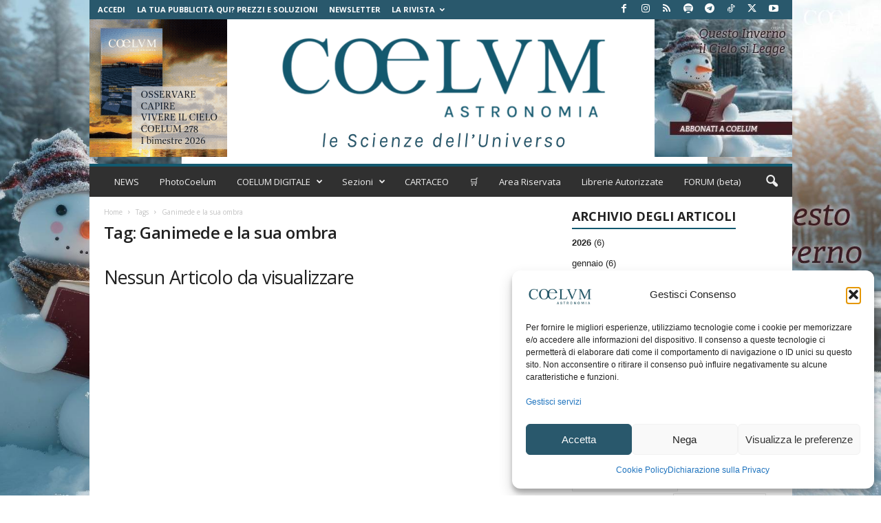

--- FILE ---
content_type: text/html; charset=UTF-8
request_url: https://www.coelum.com/tag/ganimede-e-la-sua-ombra
body_size: 35623
content:
<!doctype html >
<!--[if IE 8]>    <html class="ie8" lang="it-IT" prefix="og: https://ogp.me/ns#"> <![endif]-->
<!--[if IE 9]>    <html class="ie9" lang="it-IT" prefix="og: https://ogp.me/ns#"> <![endif]-->
<!--[if gt IE 8]><!--> <html lang="it-IT" prefix="og: https://ogp.me/ns#"> <!--<![endif]-->
<head>
<title>Ganimede E La Sua Ombra Archivi | Coelum Astronomia</title>
    
    <meta charset="UTF-8" />
    <meta name="viewport" content="width=device-width, initial-scale=1.0">
    <link rel="pingback" href="https://www.coelum.com/xmlrpc.php" />
    <!-- Manifest added by SuperPWA - Progressive Web Apps Plugin For WordPress -->
<link rel="manifest" href="/superpwa-manifest-nginx.json">
<meta name="theme-color" content="#8224e3">
<meta name="mobile-web-app-capable" content="yes">
<meta name="apple-touch-fullscreen" content="yes">
<meta name="apple-mobile-web-app-title" content="Coelum Astronomia">
<meta name="application-name" content="Coelum Astronomia">
<meta name="apple-mobile-web-app-capable" content="yes">
<meta name="apple-mobile-web-app-status-bar-style" content="default">
<link rel="apple-touch-icon"  href="https://www.coelum.com/wp-content/uploads/2022/04/coelum-profilo-p_192x192.png">
<link rel="apple-touch-icon" sizes="192x192" href="https://www.coelum.com/wp-content/uploads/2022/04/coelum-profilo-p_192x192.png">
<link rel="apple-touch-startup-image" media="screen and (device-width: 320px) and (device-height: 568px) and (-webkit-device-pixel-ratio: 2) and (orientation: landscape)" href="https://www.coelum.com/wp-content/uploads/superpwa-splashIcons/super_splash_screens/icon_1136x640.png"/>
<link rel="apple-touch-startup-image" media="screen and (device-width: 320px) and (device-height: 568px) and (-webkit-device-pixel-ratio: 2) and (orientation: portrait)" href="https://www.coelum.com/wp-content/uploads/superpwa-splashIcons/super_splash_screens/icon_640x1136.png"/>
<link rel="apple-touch-startup-image" media="screen and (device-width: 414px) and (device-height: 896px) and (-webkit-device-pixel-ratio: 3) and (orientation: landscape)" href="https://www.coelum.com/wp-content/uploads/superpwa-splashIcons/super_splash_screens/icon_2688x1242.png"/>
<link rel="apple-touch-startup-image" media="screen and (device-width: 414px) and (device-height: 896px) and (-webkit-device-pixel-ratio: 2) and (orientation: landscape)" href="https://www.coelum.com/wp-content/uploads/superpwa-splashIcons/super_splash_screens/icon_1792x828.png"/>
<link rel="apple-touch-startup-image" media="screen and (device-width: 375px) and (device-height: 812px) and (-webkit-device-pixel-ratio: 3) and (orientation: portrait)" href="https://www.coelum.com/wp-content/uploads/superpwa-splashIcons/super_splash_screens/icon_1125x2436.png"/>
<link rel="apple-touch-startup-image" media="screen and (device-width: 414px) and (device-height: 896px) and (-webkit-device-pixel-ratio: 2) and (orientation: portrait)" href="https://www.coelum.com/wp-content/uploads/superpwa-splashIcons/super_splash_screens/icon_828x1792.png"/>
<link rel="apple-touch-startup-image" media="screen and (device-width: 375px) and (device-height: 812px) and (-webkit-device-pixel-ratio: 3) and (orientation: landscape)" href="https://www.coelum.com/wp-content/uploads/superpwa-splashIcons/super_splash_screens/icon_2436x1125.png"/>
<link rel="apple-touch-startup-image" media="screen and (device-width: 414px) and (device-height: 736px) and (-webkit-device-pixel-ratio: 3) and (orientation: portrait)" href="https://www.coelum.com/wp-content/uploads/superpwa-splashIcons/super_splash_screens/icon_1242x2208.png"/>
<link rel="apple-touch-startup-image" media="screen and (device-width: 414px) and (device-height: 736px) and (-webkit-device-pixel-ratio: 3) and (orientation: landscape)" href="https://www.coelum.com/wp-content/uploads/superpwa-splashIcons/super_splash_screens/icon_2208x1242.png"/>
<link rel="apple-touch-startup-image" media="screen and (device-width: 375px) and (device-height: 667px) and (-webkit-device-pixel-ratio: 2) and (orientation: landscape)" href="https://www.coelum.com/wp-content/uploads/superpwa-splashIcons/super_splash_screens/icon_1334x750.png"/>
<link rel="apple-touch-startup-image" media="screen and (device-width: 375px) and (device-height: 667px) and (-webkit-device-pixel-ratio: 2) and (orientation: portrait)" href="https://www.coelum.com/wp-content/uploads/superpwa-splashIcons/super_splash_screens/icon_750x1334.png"/>
<link rel="apple-touch-startup-image" media="screen and (device-width: 1024px) and (device-height: 1366px) and (-webkit-device-pixel-ratio: 2) and (orientation: landscape)" href="https://www.coelum.com/wp-content/uploads/superpwa-splashIcons/super_splash_screens/icon_2732x2048.png"/>
<link rel="apple-touch-startup-image" media="screen and (device-width: 1024px) and (device-height: 1366px) and (-webkit-device-pixel-ratio: 2) and (orientation: portrait)" href="https://www.coelum.com/wp-content/uploads/superpwa-splashIcons/super_splash_screens/icon_2048x2732.png"/>
<link rel="apple-touch-startup-image" media="screen and (device-width: 834px) and (device-height: 1194px) and (-webkit-device-pixel-ratio: 2) and (orientation: landscape)" href="https://www.coelum.com/wp-content/uploads/superpwa-splashIcons/super_splash_screens/icon_2388x1668.png"/>
<link rel="apple-touch-startup-image" media="screen and (device-width: 834px) and (device-height: 1194px) and (-webkit-device-pixel-ratio: 2) and (orientation: portrait)" href="https://www.coelum.com/wp-content/uploads/superpwa-splashIcons/super_splash_screens/icon_1668x2388.png"/>
<link rel="apple-touch-startup-image" media="screen and (device-width: 834px) and (device-height: 1112px) and (-webkit-device-pixel-ratio: 2) and (orientation: landscape)" href="https://www.coelum.com/wp-content/uploads/superpwa-splashIcons/super_splash_screens/icon_2224x1668.png"/>
<link rel="apple-touch-startup-image" media="screen and (device-width: 414px) and (device-height: 896px) and (-webkit-device-pixel-ratio: 3) and (orientation: portrait)" href="https://www.coelum.com/wp-content/uploads/superpwa-splashIcons/super_splash_screens/icon_1242x2688.png"/>
<link rel="apple-touch-startup-image" media="screen and (device-width: 834px) and (device-height: 1112px) and (-webkit-device-pixel-ratio: 2) and (orientation: portrait)" href="https://www.coelum.com/wp-content/uploads/superpwa-splashIcons/super_splash_screens/icon_1668x2224.png"/>
<link rel="apple-touch-startup-image" media="screen and (device-width: 768px) and (device-height: 1024px) and (-webkit-device-pixel-ratio: 2) and (orientation: portrait)" href="https://www.coelum.com/wp-content/uploads/superpwa-splashIcons/super_splash_screens/icon_1536x2048.png"/>
<link rel="apple-touch-startup-image" media="screen and (device-width: 768px) and (device-height: 1024px) and (-webkit-device-pixel-ratio: 2) and (orientation: landscape)" href="https://www.coelum.com/wp-content/uploads/superpwa-splashIcons/super_splash_screens/icon_2048x1536.png"/>
<link rel="apple-touch-startup-image" media="screen and (device-width: 390px) and (device-height: 844px) and (-webkit-device-pixel-ratio: 3) and (orientation: portrait)" href="https://www.coelum.com/wp-content/uploads/superpwa-splashIcons/super_splash_screens/icon_1170x2532.png"/>
<link rel="apple-touch-startup-image" media="screen and (device-width: 844px) and (device-height: 390px) and (-webkit-device-pixel-ratio: 3) and (orientation: landscape)" href="https://www.coelum.com/wp-content/uploads/superpwa-splashIcons/super_splash_screens/icon_2532x1170.png"/>
<link rel="apple-touch-startup-image" media="screen and (device-width: 926px) and (device-height: 428px) and (-webkit-device-pixel-ratio: 3) and (orientation: landscape)" href="https://www.coelum.com/wp-content/uploads/superpwa-splashIcons/super_splash_screens/icon_2778x1284.png"/>
<link rel="apple-touch-startup-image" media="screen and (device-width: 428px) and (device-height: 926px) and (-webkit-device-pixel-ratio: 3) and (orientation: portrait)" href="https://www.coelum.com/wp-content/uploads/superpwa-splashIcons/super_splash_screens/icon_2532x1170.png"/>
<link rel="apple-touch-startup-image" media="screen and (device-width: 852px) and (device-height: 393px) and (-webkit-device-pixel-ratio: 3) and (orientation: landscape)" href="https://www.coelum.com/wp-content/uploads/superpwa-splashIcons/super_splash_screens/icon_2556x1179.png"/>
<link rel="apple-touch-startup-image" media="screen and (device-width: 393px) and (device-height: 852px) and (-webkit-device-pixel-ratio: 3) and (orientation: portrait)" href="https://www.coelum.com/wp-content/uploads/superpwa-splashIcons/super_splash_screens/icon_1179x2556.png"/>
<link rel="apple-touch-startup-image" media="screen and (device-width: 932px) and (device-height: 430px) and (-webkit-device-pixel-ratio: 3) and (orientation: landscape)" href="https://www.coelum.com/wp-content/uploads/superpwa-splashIcons/super_splash_screens/icon_2796x1290.png"/>
<link rel="apple-touch-startup-image" media="screen and (device-width: 430px) and (device-height: 932px) and (-webkit-device-pixel-ratio: 3) and (orientation: portrait)" href="https://www.coelum.com/wp-content/uploads/superpwa-splashIcons/super_splash_screens/icon_1290x2796.png"/>
<!-- / SuperPWA.com -->
<link rel="icon" type="image/png" href="https://www.coelum.com/wp-content/uploads/2021/12/ico.png"><link rel="apple-touch-icon" sizes="76x76" href="https://www.coelum.com/wp-content/uploads/2021/12/log_coelum_apple_76.jpg"/><link rel="apple-touch-icon" sizes="120x120" href="https://www.coelum.com/wp-content/uploads/2021/12/log_coelum_apple_120.jpg"/><link rel="apple-touch-icon" sizes="152x152" href="https://www.coelum.com/wp-content/uploads/2021/12/log_coelum_apple_152.jpg"/><link rel="apple-touch-icon" sizes="114x114" href="https://www.coelum.com/wp-content/uploads/2021/12/log_coelum_apple_114.jpg"/><link rel="apple-touch-icon" sizes="144x144" href="https://www.coelum.com/wp-content/uploads/2021/12/log_coelum_apple_144.jpg"/>
<!-- Ottimizzazione per i motori di ricerca di Rank Math - https://rankmath.com/ -->
<meta name="robots" content="follow, index, max-snippet:-1, max-video-preview:-1, max-image-preview:large"/>
<link rel="canonical" href="https://www.coelum.com/tag/ganimede-e-la-sua-ombra" />
<meta property="og:locale" content="it_IT" />
<meta property="og:type" content="article" />
<meta property="og:title" content="Ganimede E La Sua Ombra Archivi | Coelum Astronomia" />
<meta property="og:url" content="https://www.coelum.com/tag/ganimede-e-la-sua-ombra" />
<meta property="og:site_name" content="COELUM ASTRONOMIA" />
<meta property="article:publisher" content="https://www.facebook.com/coelumastronomia" />
<meta name="twitter:card" content="summary_large_image" />
<meta name="twitter:title" content="Ganimede E La Sua Ombra Archivi | Coelum Astronomia" />
<meta name="twitter:label1" content="Elementi" />
<meta name="twitter:data1" content="1" />
<script type="application/ld+json" class="rank-math-schema">{"@context":"https://schema.org","@graph":[{"@type":"LocalBusiness","@id":"https://www.coelum.com/#organization","name":"COELUM ASTRONOMIA","url":"https://www.coelum.com","sameAs":["https://www.facebook.com/coelumastronomia","https://www.instagram.com/coelum_astronomia/"],"logo":{"@type":"ImageObject","@id":"https://www.coelum.com/#logo","url":"https://www.coelum.com/wp-content/uploads/2024/05/coelum-profilo-b.jpg","contentUrl":"https://www.coelum.com/wp-content/uploads/2024/05/coelum-profilo-b.jpg","caption":"COELUM ASTRONOMIA","inLanguage":"it-IT","width":"400","height":"400"},"openingHours":["Monday,Tuesday,Wednesday,Thursday,Friday,Saturday,Sunday 09:00-17:00"],"image":{"@id":"https://www.coelum.com/#logo"}},{"@type":"WebSite","@id":"https://www.coelum.com/#website","url":"https://www.coelum.com","name":"COELUM ASTRONOMIA","alternateName":"COELUM","publisher":{"@id":"https://www.coelum.com/#organization"},"inLanguage":"it-IT"},{"@type":"BreadcrumbList","@id":"https://www.coelum.com/tag/ganimede-e-la-sua-ombra#breadcrumb","itemListElement":[{"@type":"ListItem","position":"1","item":{"@id":"https://www.coelum.com","name":"Home"}},{"@type":"ListItem","position":"2","item":{"@id":"https://www.coelum.com/tag/ganimede-e-la-sua-ombra","name":"Ganimede e la sua ombra"}}]},{"@type":"CollectionPage","@id":"https://www.coelum.com/tag/ganimede-e-la-sua-ombra#webpage","url":"https://www.coelum.com/tag/ganimede-e-la-sua-ombra","name":"Ganimede E La Sua Ombra Archivi | Coelum Astronomia","isPartOf":{"@id":"https://www.coelum.com/#website"},"inLanguage":"it-IT","breadcrumb":{"@id":"https://www.coelum.com/tag/ganimede-e-la-sua-ombra#breadcrumb"}}]}</script>
<!-- /Rank Math WordPress SEO plugin -->

<link rel='dns-prefetch' href='//cdnjs.cloudflare.com' />
<link rel='dns-prefetch' href='//capi-automation.s3.us-east-2.amazonaws.com' />
<link rel='dns-prefetch' href='//code.jquery.com' />
<link rel='dns-prefetch' href='//fonts.googleapis.com' />
<link rel='dns-prefetch' href='//unpkg.com' />
<link rel="alternate" type="application/rss+xml" title="Coelum Astronomia &raquo; Feed" href="https://www.coelum.com/feed" />
<link rel="alternate" type="application/rss+xml" title="Coelum Astronomia &raquo; Feed dei commenti" href="https://www.coelum.com/comments/feed" />
<link rel="alternate" type="application/rss+xml" title="Coelum Astronomia &raquo; Ganimede e la sua ombra Feed del tag" href="https://www.coelum.com/tag/ganimede-e-la-sua-ombra/feed" />
<style id='wp-img-auto-sizes-contain-inline-css' type='text/css'>
img:is([sizes=auto i],[sizes^="auto," i]){contain-intrinsic-size:3000px 1500px}
/*# sourceURL=wp-img-auto-sizes-contain-inline-css */
</style>
<style id='wp-emoji-styles-inline-css' type='text/css'>

	img.wp-smiley, img.emoji {
		display: inline !important;
		border: none !important;
		box-shadow: none !important;
		height: 1em !important;
		width: 1em !important;
		margin: 0 0.07em !important;
		vertical-align: -0.1em !important;
		background: none !important;
		padding: 0 !important;
	}
/*# sourceURL=wp-emoji-styles-inline-css */
</style>
<style id='classic-theme-styles-inline-css' type='text/css'>
/*! This file is auto-generated */
.wp-block-button__link{color:#fff;background-color:#32373c;border-radius:9999px;box-shadow:none;text-decoration:none;padding:calc(.667em + 2px) calc(1.333em + 2px);font-size:1.125em}.wp-block-file__button{background:#32373c;color:#fff;text-decoration:none}
/*# sourceURL=/wp-includes/css/classic-themes.min.css */
</style>
<style id='coelum-pdf-gate-inline-inline-css' type='text/css'>

        .coelum-gate{max-width:760px;margin:24px auto;padding:24px;border:1px solid #e5e7eb;border-radius:14px;background:#fff}
        .coelum-gate h2{margin:0 0 10px;font-size:28px;line-height:1.15}
        .coelum-gate p{margin:0 0 14px;line-height:1.6}
        .coelum-gate .coelum-field{margin:14px 0}
        .coelum-gate label{display:block;font-weight:600;margin:0 0 6px}
        .coelum-gate input[type=text],.coelum-gate input[type=email]{width:100%;padding:12px 12px;border:1px solid #d1d5db;border-radius:10px;font-size:16px}
        .coelum-gate .hint{font-size:13px;color:#6b7280;margin-top:6px}
        .coelum-gate .coelum-btn{display:inline-block;padding:12px 16px;border-radius:10px;border:0;cursor:pointer;font-weight:700;background:#111827;color:#fff}
        .coelum-gate .coelum-msg{margin:14px 0;padding:12px 12px;border-radius:10px}
        .coelum-gate .err{background:#fef2f2;border:1px solid #fecaca;color:#991b1b}
        .coelum-gate .ok{background:#ecfeff;border:1px solid #a5f3fc;color:#155e75}
        .coelum-gate .download{margin-top:16px;padding:14px;border:1px dashed #9ca3af;border-radius:12px}
        .coelum-gate .download a{font-weight:800;text-decoration:underline}
        .coelum-gate .checkbox-row{display:flex;gap:10px;align-items:flex-start}
        .coelum-gate .checkbox-row input{margin-top:4px}
        .coelum-gate .checkbox-row .checkbox-text{line-height:1.4}
        
/*# sourceURL=coelum-pdf-gate-inline-inline-css */
</style>
<link rel='stylesheet' id='af-fontawesome-css' href='https://www.coelum.com/wp-content/plugins/asgaros-forum/libs/fontawesome/css/all.min.css' type='text/css' media='all' />
<link rel='stylesheet' id='af-fontawesome-compat-v4-css' href='https://www.coelum.com/wp-content/plugins/asgaros-forum/libs/fontawesome/css/v4-shims.min.css' type='text/css' media='all' />
<link rel='stylesheet' id='af-widgets-css' href='https://www.coelum.com/wp-content/plugins/asgaros-forum/skin/widgets.css' type='text/css' media='all' />
<link rel='stylesheet' id='perfecty-push-css' href='https://www.coelum.com/wp-content/plugins/perfecty-push-notifications/public/css/perfecty-push-public.css' type='text/css' media='all' />
<link rel='stylesheet' id='bg-shce-genericons-css' href='https://www.coelum.com/wp-content/plugins/show-hidecollapse-expand/assets/css/genericons/genericons.css' type='text/css' media='all' />
<link rel='stylesheet' id='bg-show-hide-css' href='https://www.coelum.com/wp-content/plugins/show-hidecollapse-expand/assets/css/bg-show-hide.css' type='text/css' media='all' />
<link rel='stylesheet' id='simple-banner-style-css' href='https://www.coelum.com/wp-content/plugins/simple-banner/simple-banner.css' type='text/css' media='all' />
<link rel='stylesheet' id='swpm.common-css' href='https://www.coelum.com/wp-content/plugins/simple-membership/css/swpm.common.css' type='text/css' media='all' />
<link rel='stylesheet' id='subscriptions-for-woocommerce-css' href='https://www.coelum.com/wp-content/plugins/subscriptions-for-woocommerce/public/css/subscriptions-for-woocommerce-public.css' type='text/css' media='all' />
<link rel='stylesheet' id='woocommerce-layout-css' href='https://www.coelum.com/wp-content/plugins/woocommerce/assets/css/woocommerce-layout.css' type='text/css' media='all' />
<link rel='stylesheet' id='woocommerce-smallscreen-css' href='https://www.coelum.com/wp-content/plugins/woocommerce/assets/css/woocommerce-smallscreen.css' type='text/css' media='only screen and (max-width: 768px)' />
<link rel='stylesheet' id='woocommerce-general-css' href='https://www.coelum.com/wp-content/plugins/woocommerce/assets/css/woocommerce.css' type='text/css' media='all' />
<style id='woocommerce-inline-inline-css' type='text/css'>
.woocommerce form .form-row .required { visibility: visible; }
/*# sourceURL=woocommerce-inline-inline-css */
</style>
<link rel='stylesheet' id='cmplz-general-css' href='https://www.coelum.com/wp-content/plugins/complianz-gdpr/assets/css/cookieblocker.min.css' type='text/css' media='all' />
<link rel='stylesheet' id='jquery-ui-style-css' href='https://code.jquery.com/ui/1.13.2/themes/base/jquery-ui.css' type='text/css' media='all' />
<link rel='stylesheet' id='google-fonts-style-css' href='https://fonts.googleapis.com/css?family=Open+Sans%3A400%2C600%2C700%7CRoboto+Condensed%3A400%2C500%2C700&#038;display=swap&#038;ver=5.4.3.4' type='text/css' media='all' />
<link rel='stylesheet' id='td-theme-css' href='https://www.coelum.com/wp-content/themes/Newsmag/style.css' type='text/css' media='all' />
<style id='td-theme-inline-css' type='text/css'>
    
        /* custom css - generated by TagDiv Composer */
        @media (max-width: 767px) {
            .td-header-desktop-wrap {
                display: none;
            }
        }
        @media (min-width: 767px) {
            .td-header-mobile-wrap {
                display: none;
            }
        }
    
	
/*# sourceURL=td-theme-inline-css */
</style>
<link rel='stylesheet' id='td-theme-child-css' href='https://www.coelum.com/wp-content/themes/coelum/style.css' type='text/css' media='all' />
<link rel='stylesheet' id='css-gg-css' href='https://unpkg.com/css.gg/icons/all.css' type='text/css' media='all' />
<link rel='stylesheet' id='td-theme-woo-css' href='https://www.coelum.com/wp-content/themes/Newsmag/style-woocommerce.css' type='text/css' media='all' />
<link rel='stylesheet' id='td-theme-buddypress-css' href='https://www.coelum.com/wp-content/themes/Newsmag/style-buddypress.css' type='text/css' media='all' />
<link rel='stylesheet' id='td-legacy-framework-front-style-css' href='https://www.coelum.com/wp-content/plugins/td-composer/legacy/Newsmag/assets/css/td_legacy_main.css' type='text/css' media='all' />
<link rel='stylesheet' id='td-legacy-framework-woo-style-css' href='https://www.coelum.com/wp-content/plugins/td-composer/legacy/Newsmag/assets/css/td_legacy_woocommerce.css' type='text/css' media='all' />
<link rel='stylesheet' id='td-theme-demo-style-css' href='https://www.coelum.com/wp-content/plugins/td-composer/legacy/Newsmag/includes/demos/magazine/demo_style.css' type='text/css' media='all' />
<script type="text/javascript" src="https://www.coelum.com/wp-includes/js/jquery/jquery.min.js" id="jquery-core-js"></script>
<script type="text/javascript" src="https://www.coelum.com/wp-includes/js/jquery/jquery-migrate.min.js" id="jquery-migrate-js"></script>
<script type="text/javascript" id="simple-banner-script-js-before">
/* <![CDATA[ */
const simpleBannerScriptParams = {"pro_version_enabled":"","debug_mode":"","id":false,"version":"3.2.0","banner_params":[{"hide_simple_banner":"yes","simple_banner_prepend_element":"body","simple_banner_position":"sticky","header_margin":"","header_padding":"","wp_body_open_enabled":"","wp_body_open":true,"simple_banner_z_index":"","simple_banner_text":"COELUM ANTICIPA LE SPEDIZIONI E LE OFFERTE <A href=\"https:\/\/www.coelum.com\/coelum-shop\">SCOPRI LA BLACK WEEK<\/A>","disabled_on_current_page":false,"disabled_pages_array":[],"is_current_page_a_post":false,"disabled_on_posts":"","simple_banner_disabled_page_paths":"","simple_banner_font_size":"09743d","simple_banner_color":"#000000","simple_banner_text_color":"#2AFF05","simple_banner_link_color":"#FFE600","simple_banner_close_color":"#5ce1e6","simple_banner_custom_css":"","simple_banner_scrolling_custom_css":"","simple_banner_text_custom_css":"","simple_banner_button_css":"","site_custom_css":"","keep_site_custom_css":"","site_custom_js":"","keep_site_custom_js":"","close_button_enabled":"","close_button_expiration":"","close_button_cookie_set":false,"current_date":{"date":"2026-01-18 12:24:47.402622","timezone_type":3,"timezone":"UTC"},"start_date":{"date":"2026-01-18 12:24:47.402624","timezone_type":3,"timezone":"UTC"},"end_date":{"date":"2026-01-18 12:24:47.402626","timezone_type":3,"timezone":"UTC"},"simple_banner_start_after_date":"","simple_banner_remove_after_date":"","simple_banner_insert_inside_element":""}]}
//# sourceURL=simple-banner-script-js-before
/* ]]> */
</script>
<script type="text/javascript" src="https://www.coelum.com/wp-content/plugins/simple-banner/simple-banner.js" id="simple-banner-script-js"></script>
<script type="text/javascript" id="subscriptions-for-woocommerce-js-extra">
/* <![CDATA[ */
var sfw_public_param = {"ajaxurl":"https://www.coelum.com/wp-admin/admin-ajax.php","cart_url":"https://www.coelum.com/carrello","sfw_public_nonce":"e44290956c"};
//# sourceURL=subscriptions-for-woocommerce-js-extra
/* ]]> */
</script>
<script type="text/javascript" src="https://www.coelum.com/wp-content/plugins/subscriptions-for-woocommerce/public/js/subscriptions-for-woocommerce-public.js" id="subscriptions-for-woocommerce-js"></script>
<script type="text/javascript" src="https://www.coelum.com/wp-content/plugins/woocommerce/assets/js/jquery-blockui/jquery.blockUI.min.js" id="wc-jquery-blockui-js" defer="defer" data-wp-strategy="defer"></script>
<script type="text/javascript" id="wc-add-to-cart-js-extra">
/* <![CDATA[ */
var wc_add_to_cart_params = {"ajax_url":"/wp-admin/admin-ajax.php","wc_ajax_url":"/?wc-ajax=%%endpoint%%","i18n_view_cart":"Visualizza carrello","cart_url":"https://www.coelum.com/carrello","is_cart":"","cart_redirect_after_add":"yes"};
//# sourceURL=wc-add-to-cart-js-extra
/* ]]> */
</script>
<script type="text/javascript" src="https://www.coelum.com/wp-content/plugins/woocommerce/assets/js/frontend/add-to-cart.min.js" id="wc-add-to-cart-js" defer="defer" data-wp-strategy="defer"></script>
<script type="text/javascript" src="https://www.coelum.com/wp-content/plugins/woocommerce/assets/js/js-cookie/js.cookie.min.js" id="wc-js-cookie-js" defer="defer" data-wp-strategy="defer"></script>
<script type="text/javascript" id="woocommerce-js-extra">
/* <![CDATA[ */
var woocommerce_params = {"ajax_url":"/wp-admin/admin-ajax.php","wc_ajax_url":"/?wc-ajax=%%endpoint%%","i18n_password_show":"Mostra password","i18n_password_hide":"Nascondi password"};
//# sourceURL=woocommerce-js-extra
/* ]]> */
</script>
<script type="text/javascript" src="https://www.coelum.com/wp-content/plugins/woocommerce/assets/js/frontend/woocommerce.min.js" id="woocommerce-js" defer="defer" data-wp-strategy="defer"></script>
<link rel="https://api.w.org/" href="https://www.coelum.com/wp-json/" /><link rel="alternate" title="JSON" type="application/json" href="https://www.coelum.com/wp-json/wp/v2/tags/15121" /><link rel="EditURI" type="application/rsd+xml" title="RSD" href="https://www.coelum.com/xmlrpc.php?rsd" />
<meta name="generator" content="WordPress 6.9" />

<!-- This site is using AdRotate Professional v5.9 to display their advertisements - https://ajdg.solutions/ -->
<!-- AdRotate CSS -->
<style type="text/css" media="screen">
	.g { margin:0px; padding:0px; overflow:hidden; line-height:1; zoom:1; }
	.g img { height:auto; }
	.g-col { position:relative; float:left; }
	.g-col:first-child { margin-left: 0; }
	.g-col:last-child { margin-right: 0; }
	.g-1 { margin:0px 0px 0px 0px; width:100%; max-width:200px; height:100%; max-height:200px; }
	.g-5 {  margin: 0 auto; }
	.g-7 { margin:0px 0px 0px 0px; width:100%; max-width:970px; height:100%; max-height:250px; }
	.g-10 {  margin: 0 auto; }
	.g-11 {  margin: 0 auto; }
	@media only screen and (max-width: 480px) {
		.g-col, .g-dyn, .g-single { width:100%; margin-left:0; margin-right:0; }
	}
</style>
<!-- /AdRotate CSS -->

<script async src="https://pagead2.googlesyndication.com/pagead/js/adsbygoogle.js?client=ca-pub-3624258434520923"
     crossorigin="anonymous"></script>


	<script type="text/javascript">var ajaxurl = 'https://www.coelum.com/wp-admin/admin-ajax.php';</script>

<meta name="framework" content="Alkivia Framework 0.8" />
<!-- Matomo --><script>
(function () {
function initTracking() {
var _paq = window._paq = window._paq || [];
_paq.push(['enableCrossDomainLinking']);
_paq.push(["setCookieDomain", "*.www.coelum.com"]);
_paq.push(['setRequestMethod', 'POST']);
_paq.push(['trackAllContentImpressions']);
_paq.push(['enableHeartBeatTimer', 15]);_paq.push(['trackPageView']);_paq.push(['enableLinkTracking']);_paq.push(['alwaysUseSendBeacon']);_paq.push(['setTrackerUrl', "\/\/www.coelum.com\/wp-content\/plugins\/matomo\/app\/matomo.php"]);_paq.push(['setSiteId', '1']);var d=document, g=d.createElement('script'), s=d.getElementsByTagName('script')[0];
g.type='text/javascript'; g.async=true; g.src="\/\/www.coelum.com\/wp-content\/uploads\/matomo\/matomo.js"; s.parentNode.insertBefore(g,s);
}
if (document.prerendering) {
	document.addEventListener('prerenderingchange', initTracking, {once: true});
} else {
	initTracking();
}
})();
</script>
<!-- End Matomo Code --><script>
	window.PerfectyPushOptions = {
		path: "https://www.coelum.com/wp-content/plugins/perfecty-push-notifications/public/js",
		dialogTitle: "Vuoi ricevere le notifiche?",
		dialogSubmit: "Continua",
		dialogCancel: "Non adesso",
		settingsTitle: "Preferenze per le notifiche",
		settingsOptIn: "Voglio ricevere le notifiche",
		settingsUpdateError: "Impossibile modificare la preferenza, riprova",
		serverUrl: "https://www.coelum.com/wp-json/perfecty-push",
		vapidPublicKey: "BAwXQm608EH6Wp_gpa2fSfplo67JF7lnKxYpMWVH_B-Nz7hVPeih339qiTF91muJolKUzNa40Mf8CrQjz6Ah194",
		token: "ff52b95b17",
		tokenHeader: "X-WP-Nonce",
		enabled: true,
		unregisterConflicts: false,
		serviceWorkerScope: "/perfecty/push",
		loggerLevel: "debug",
		loggerVerbose: true,
		hideBellAfterSubscribe: true,
		askPermissionsDirectly: true,
		unregisterConflictsExpression: "(OneSignalSDKWorker|wonderpush-worker-loader|webpushr-sw|subscribers-com\/firebase-messaging-sw|gravitec-net-web-push-notifications|push_notification_sw)",
		promptIconUrl: "",
		visitsToDisplayPrompt: 0	}
</script>
<style id="simple-banner-hide" type="text/css">.simple-banner{display:none;}</style><style id="simple-banner-position" type="text/css">.simple-banner{position:sticky;}</style><style id="simple-banner-font-size" type="text/css">.simple-banner .simple-banner-text{font-size:09743d;}</style><style id="simple-banner-background-color" type="text/css">.simple-banner{background:#000000;}</style><style id="simple-banner-text-color" type="text/css">.simple-banner .simple-banner-text{color:#2AFF05;}</style><style id="simple-banner-link-color" type="text/css">.simple-banner .simple-banner-text a{color:#FFE600;}</style><style id="simple-banner-z-index" type="text/css">.simple-banner{z-index: 99999;}</style><style id="simple-banner-close-color" type="text/css">.simple-banner .simple-banner-button{color:#5ce1e6;}</style><style id="simple-banner-site-custom-css-dummy" type="text/css"></style><script id="simple-banner-site-custom-js-dummy" type="text/javascript"></script>        <script type="text/javascript">
            jQuery(document).ready(function($) {
                $('#respond').html('<div class="swpm-login-to-comment-msg">Esegui l&#39;accesso per commentare.</div>');
            });
        </script>
        			<style>.cmplz-hidden {
					display: none !important;
				}</style><!-- Google site verification - Google for WooCommerce -->
<meta name="google-site-verification" content="65zKx8XVNq4i6Py9BiC9AY0xYVHINY2J3iBG6ozA4yE" />
    <script type="text/javascript">
        var ajaxurl = 'https://www.coelum.com/wp-admin/admin-ajax.php';
    </script>
    	<noscript><style>.woocommerce-product-gallery{ opacity: 1 !important; }</style></noscript>
				<script data-service="facebook" data-category="marketing"  type="text/plain">
				!function(f,b,e,v,n,t,s){if(f.fbq)return;n=f.fbq=function(){n.callMethod?
					n.callMethod.apply(n,arguments):n.queue.push(arguments)};if(!f._fbq)f._fbq=n;
					n.push=n;n.loaded=!0;n.version='2.0';n.queue=[];t=b.createElement(e);t.async=!0;
					t.src=v;s=b.getElementsByTagName(e)[0];s.parentNode.insertBefore(t,s)}(window,
					document,'script','https://connect.facebook.net/en_US/fbevents.js');
			</script>
			<!-- WooCommerce Facebook Integration Begin -->
			<script data-service="facebook" data-category="marketing"  type="text/plain">

				fbq('init', '1786563421803059', {}, {
    "agent": "woocommerce_2-10.4.3-3.5.15"
});

				document.addEventListener( 'DOMContentLoaded', function() {
					// Insert placeholder for events injected when a product is added to the cart through AJAX.
					document.body.insertAdjacentHTML( 'beforeend', '<div class=\"wc-facebook-pixel-event-placeholder\"></div>' );
				}, false );

			</script>
			<!-- WooCommerce Facebook Integration End -->
			
<!-- JS generated by theme -->

<script type="text/javascript" id="td-generated-header-js">
    
    

	    var tdBlocksArray = []; //here we store all the items for the current page

	    // td_block class - each ajax block uses a object of this class for requests
	    function tdBlock() {
		    this.id = '';
		    this.block_type = 1; //block type id (1-234 etc)
		    this.atts = '';
		    this.td_column_number = '';
		    this.td_current_page = 1; //
		    this.post_count = 0; //from wp
		    this.found_posts = 0; //from wp
		    this.max_num_pages = 0; //from wp
		    this.td_filter_value = ''; //current live filter value
		    this.is_ajax_running = false;
		    this.td_user_action = ''; // load more or infinite loader (used by the animation)
		    this.header_color = '';
		    this.ajax_pagination_infinite_stop = ''; //show load more at page x
	    }

        // td_js_generator - mini detector
        ( function () {
            var htmlTag = document.getElementsByTagName("html")[0];

	        if ( navigator.userAgent.indexOf("MSIE 10.0") > -1 ) {
                htmlTag.className += ' ie10';
            }

            if ( !!navigator.userAgent.match(/Trident.*rv\:11\./) ) {
                htmlTag.className += ' ie11';
            }

	        if ( navigator.userAgent.indexOf("Edge") > -1 ) {
                htmlTag.className += ' ieEdge';
            }

            if ( /(iPad|iPhone|iPod)/g.test(navigator.userAgent) ) {
                htmlTag.className += ' td-md-is-ios';
            }

            var user_agent = navigator.userAgent.toLowerCase();
            if ( user_agent.indexOf("android") > -1 ) {
                htmlTag.className += ' td-md-is-android';
            }

            if ( -1 !== navigator.userAgent.indexOf('Mac OS X')  ) {
                htmlTag.className += ' td-md-is-os-x';
            }

            if ( /chrom(e|ium)/.test(navigator.userAgent.toLowerCase()) ) {
               htmlTag.className += ' td-md-is-chrome';
            }

            if ( -1 !== navigator.userAgent.indexOf('Firefox') ) {
                htmlTag.className += ' td-md-is-firefox';
            }

            if ( -1 !== navigator.userAgent.indexOf('Safari') && -1 === navigator.userAgent.indexOf('Chrome') ) {
                htmlTag.className += ' td-md-is-safari';
            }

            if( -1 !== navigator.userAgent.indexOf('IEMobile') ){
                htmlTag.className += ' td-md-is-iemobile';
            }

        })();

        var tdLocalCache = {};

        ( function () {
            "use strict";

            tdLocalCache = {
                data: {},
                remove: function (resource_id) {
                    delete tdLocalCache.data[resource_id];
                },
                exist: function (resource_id) {
                    return tdLocalCache.data.hasOwnProperty(resource_id) && tdLocalCache.data[resource_id] !== null;
                },
                get: function (resource_id) {
                    return tdLocalCache.data[resource_id];
                },
                set: function (resource_id, cachedData) {
                    tdLocalCache.remove(resource_id);
                    tdLocalCache.data[resource_id] = cachedData;
                }
            };
        })();

    
    
var td_viewport_interval_list=[{"limitBottom":767,"sidebarWidth":251},{"limitBottom":1023,"sidebarWidth":339}];
var tds_general_modal_image="yes";
var tdc_is_installed="yes";
var tdc_domain_active=false;
var td_ajax_url="https:\/\/www.coelum.com\/wp-admin\/admin-ajax.php?td_theme_name=Newsmag&v=5.4.3.4";
var td_get_template_directory_uri="https:\/\/www.coelum.com\/wp-content\/plugins\/td-composer\/legacy\/common";
var tds_snap_menu="";
var tds_logo_on_sticky="show_header_logo";
var tds_header_style="7";
var td_please_wait="Per favore attendi...";
var td_email_user_pass_incorrect="Utente o password errata!";
var td_email_user_incorrect="Email o Username errati!";
var td_email_incorrect="Email non corretta!";
var td_user_incorrect="Username incorrect!";
var td_email_user_empty="Email or username empty!";
var td_pass_empty="Pass empty!";
var td_pass_pattern_incorrect="Invalid Pass Pattern!";
var td_retype_pass_incorrect="Retyped Pass incorrect!";
var tds_more_articles_on_post_enable="";
var tds_more_articles_on_post_time_to_wait="";
var tds_more_articles_on_post_pages_distance_from_top=0;
var tds_captcha="";
var tds_theme_color_site_wide="#12596f";
var tds_smart_sidebar="";
var tdThemeName="Newsmag";
var tdThemeNameWl="Newsmag";
var td_magnific_popup_translation_tPrev="Precedente (Freccia Sinistra)";
var td_magnific_popup_translation_tNext="Successivo (tasto freccia destra)";
var td_magnific_popup_translation_tCounter="%curr% di %total%";
var td_magnific_popup_translation_ajax_tError="Il contenuto di %url% non pu\u00f2 essere caricato.";
var td_magnific_popup_translation_image_tError="L'immagine #%curr% non pu\u00f2 essere caricata";
var tdBlockNonce="f9cc33545c";
var tdMobileMenu="enabled";
var tdMobileSearch="enabled";
var tdDateNamesI18n={"month_names":["Gennaio","Febbraio","Marzo","Aprile","Maggio","Giugno","Luglio","Agosto","Settembre","Ottobre","Novembre","Dicembre"],"month_names_short":["Gen","Feb","Mar","Apr","Mag","Giu","Lug","Ago","Set","Ott","Nov","Dic"],"day_names":["domenica","luned\u00ec","marted\u00ec","mercoled\u00ec","gioved\u00ec","venerd\u00ec","sabato"],"day_names_short":["Dom","Lun","Mar","Mer","Gio","Ven","Sab"]};
var td_deploy_mode="deploy";
var td_ad_background_click_link="https:\/\/www.coelum.com\/coelum-shop";
var td_ad_background_click_target="_blank";
</script>


<!-- Header style compiled by theme -->

<style>
/* custom css - generated by TagDiv Composer */
    

.td-module-exclusive .td-module-title a:before {
        content: 'ESCLUSIVO';
    }
    
    .td-header-border:before,
    .td-trending-now-title,
    .td_block_mega_menu .td_mega_menu_sub_cats .cur-sub-cat,
    .td-post-category:hover,
    .td-header-style-2 .td-header-sp-logo,
    .td-next-prev-wrap a:hover i,
    .page-nav .current,
    .widget_calendar tfoot a:hover,
    .td-footer-container .widget_search .wpb_button:hover,
    .td-scroll-up-visible,
    .dropcap,
    .td-category a,
    input[type="submit"]:hover,
    .td-post-small-box a:hover,
    .td-404-sub-sub-title a:hover,
    .td-rating-bar-wrap div,
    .td_top_authors .td-active .td-author-post-count,
    .td_top_authors .td-active .td-author-comments-count,
    .td_smart_list_3 .td-sml3-top-controls i:hover,
    .td_smart_list_3 .td-sml3-bottom-controls i:hover,
    .td_wrapper_video_playlist .td_video_controls_playlist_wrapper,
    .td-read-more a:hover,
    .td-login-wrap .btn,
    .td_display_err,
    .td-header-style-6 .td-top-menu-full,
    #bbpress-forums button:hover,
    #bbpress-forums .bbp-pagination .current,
    .bbp_widget_login .button:hover,
    .header-search-wrap .td-drop-down-search .btn:hover,
    .td-post-text-content .more-link-wrap:hover a,
    #buddypress div.item-list-tabs ul li > a span,
    #buddypress div.item-list-tabs ul li > a:hover span,
    #buddypress input[type=submit]:hover,
    #buddypress a.button:hover span,
    #buddypress div.item-list-tabs ul li.selected a span,
    #buddypress div.item-list-tabs ul li.current a span,
    #buddypress input[type=submit]:focus,
    .td-grid-style-3 .td-big-grid-post .td-module-thumb a:last-child:before,
    .td-grid-style-4 .td-big-grid-post .td-module-thumb a:last-child:before,
    .td-grid-style-5 .td-big-grid-post .td-module-thumb:after,
    .td_category_template_2 .td-category-siblings .td-category a:hover,
    .td-weather-week:before,
    .td-weather-information:before,
     .td_3D_btn,
    .td_shadow_btn,
    .td_default_btn,
    .td_square_btn, 
    .td_outlined_btn:hover {
        background-color: #12596f;
    }

    @media (max-width: 767px) {
        .td-category a.td-current-sub-category {
            background-color: #12596f;
        }
    }

    .woocommerce .onsale,
    .woocommerce .woocommerce a.button:hover,
    .woocommerce-page .woocommerce .button:hover,
    .single-product .product .summary .cart .button:hover,
    .woocommerce .woocommerce .product a.button:hover,
    .woocommerce .product a.button:hover,
    .woocommerce .product #respond input#submit:hover,
    .woocommerce .checkout input#place_order:hover,
    .woocommerce .woocommerce.widget .button:hover,
    .woocommerce .woocommerce-message .button:hover,
    .woocommerce .woocommerce-error .button:hover,
    .woocommerce .woocommerce-info .button:hover,
    .woocommerce.widget .ui-slider .ui-slider-handle,
    .vc_btn-black:hover,
	.wpb_btn-black:hover,
	.item-list-tabs .feed:hover a,
	.td-smart-list-button:hover {
    	background-color: #12596f;
    }

    .td-header-sp-top-menu .top-header-menu > .current-menu-item > a,
    .td-header-sp-top-menu .top-header-menu > .current-menu-ancestor > a,
    .td-header-sp-top-menu .top-header-menu > .current-category-ancestor > a,
    .td-header-sp-top-menu .top-header-menu > li > a:hover,
    .td-header-sp-top-menu .top-header-menu > .sfHover > a,
    .top-header-menu ul .current-menu-item > a,
    .top-header-menu ul .current-menu-ancestor > a,
    .top-header-menu ul .current-category-ancestor > a,
    .top-header-menu ul li > a:hover,
    .top-header-menu ul .sfHover > a,
    .sf-menu ul .td-menu-item > a:hover,
    .sf-menu ul .sfHover > a,
    .sf-menu ul .current-menu-ancestor > a,
    .sf-menu ul .current-category-ancestor > a,
    .sf-menu ul .current-menu-item > a,
    .td_module_wrap:hover .entry-title a,
    .td_mod_mega_menu:hover .entry-title a,
    .footer-email-wrap a,
    .widget a:hover,
    .td-footer-container .widget_calendar #today,
    .td-category-pulldown-filter a.td-pulldown-category-filter-link:hover,
    .td-load-more-wrap a:hover,
    .td-post-next-prev-content a:hover,
    .td-author-name a:hover,
    .td-author-url a:hover,
    .td_mod_related_posts:hover .entry-title a,
    .td-search-query,
    .header-search-wrap .td-drop-down-search .result-msg a:hover,
    .td_top_authors .td-active .td-authors-name a,
    .post blockquote p,
    .td-post-content blockquote p,
    .page blockquote p,
    .comment-list cite a:hover,
    .comment-list cite:hover,
    .comment-list .comment-reply-link:hover,
    a,
    .white-menu #td-header-menu .sf-menu > li > a:hover,
    .white-menu #td-header-menu .sf-menu > .current-menu-ancestor > a,
    .white-menu #td-header-menu .sf-menu > .current-menu-item > a,
    .td_quote_on_blocks,
    #bbpress-forums .bbp-forum-freshness a:hover,
    #bbpress-forums .bbp-topic-freshness a:hover,
    #bbpress-forums .bbp-forums-list li a:hover,
    #bbpress-forums .bbp-forum-title:hover,
    #bbpress-forums .bbp-topic-permalink:hover,
    #bbpress-forums .bbp-topic-started-by a:hover,
    #bbpress-forums .bbp-topic-started-in a:hover,
    #bbpress-forums .bbp-body .super-sticky li.bbp-topic-title .bbp-topic-permalink,
    #bbpress-forums .bbp-body .sticky li.bbp-topic-title .bbp-topic-permalink,
    #bbpress-forums #subscription-toggle a:hover,
    #bbpress-forums #favorite-toggle a:hover,
    .woocommerce-account .woocommerce-MyAccount-navigation a:hover,
    .widget_display_replies .bbp-author-name,
    .widget_display_topics .bbp-author-name,
    .archive .widget_archive .current,
    .archive .widget_archive .current a,
    .td-subcategory-header .td-category-siblings .td-subcat-dropdown a.td-current-sub-category,
    .td-subcategory-header .td-category-siblings .td-subcat-dropdown a:hover,
    .td-pulldown-filter-display-option:hover,
    .td-pulldown-filter-display-option .td-pulldown-filter-link:hover,
    .td_normal_slide .td-wrapper-pulldown-filter .td-pulldown-filter-list a:hover,
    #buddypress ul.item-list li div.item-title a:hover,
    .td_block_13 .td-pulldown-filter-list a:hover,
    .td_smart_list_8 .td-smart-list-dropdown-wrap .td-smart-list-button:hover,
    .td_smart_list_8 .td-smart-list-dropdown-wrap .td-smart-list-button:hover i,
    .td-sub-footer-container a:hover,
    .td-instagram-user a,
    .td_outlined_btn,
    body .td_block_list_menu li.current-menu-item > a,
    body .td_block_list_menu li.current-menu-ancestor > a,
    body .td_block_list_menu li.current-category-ancestor > a{
        color: #12596f;
    }

    .td-mega-menu .wpb_content_element li a:hover,
    .td_login_tab_focus {
        color: #12596f !important;
    }

    .td-next-prev-wrap a:hover i,
    .page-nav .current,
    .widget_tag_cloud a:hover,
    .post .td_quote_box,
    .page .td_quote_box,
    .td-login-panel-title,
    #bbpress-forums .bbp-pagination .current,
    .td_category_template_2 .td-category-siblings .td-category a:hover,
    .page-template-page-pagebuilder-latest .td-instagram-user,
     .td_outlined_btn {
        border-color: #12596f;
    }

    .td_wrapper_video_playlist .td_video_currently_playing:after,
    .item-list-tabs .feed:hover {
        border-color: #12596f !important;
    }


    
    .td-pb-row [class*="td-pb-span"],
    .td-pb-border-top,
    .page-template-page-title-sidebar-php .td-page-content > .wpb_row:first-child,
    .td-post-sharing,
    .td-post-content,
    .td-post-next-prev,
    .author-box-wrap,
    .td-comments-title-wrap,
    .comment-list,
    .comment-respond,
    .td-post-template-5 header,
    .td-container,
    .wpb_content_element,
    .wpb_column,
    .wpb_row,
    .white-menu .td-header-container .td-header-main-menu,
    .td-post-template-1 .td-post-content,
    .td-post-template-4 .td-post-sharing-top,
    .td-header-style-6 .td-header-header .td-make-full,
    #disqus_thread,
    .page-template-page-pagebuilder-title-php .td-page-content > .wpb_row:first-child,
    .td-footer-container:before {
        border-color: rgba(255,255,255,0);
    }
    .td-top-border {
        border-color: rgba(255,255,255,0) !important;
    }
    .td-container-border:after,
    .td-next-prev-separator,
    .td-container .td-pb-row .wpb_column:before,
    .td-container-border:before,
    .td-main-content:before,
    .td-main-sidebar:before,
    .td-pb-row .td-pb-span4:nth-of-type(3):after,
    .td-pb-row .td-pb-span4:nth-last-of-type(3):after {
    	background-color: rgba(255,255,255,0);
    }
    @media (max-width: 767px) {
    	.white-menu .td-header-main-menu {
      		border-color: rgba(255,255,255,0);
      	}
    }



    
    .td-header-top-menu,
    .td-header-wrap .td-top-menu-full {
        background-color: #29586c;
    }

    .td-header-style-1 .td-header-top-menu,
    .td-header-style-2 .td-top-bar-container,
    .td-header-style-7 .td-header-top-menu {
        padding: 0 12px;
        top: 0;
    }

    
    .td-header-sp-top-menu .top-header-menu > li > a,
    .td-header-sp-top-menu .td_data_time,
    .td-subscription-active .td-header-sp-top-menu .tds_menu_login .tdw-wml-user,
    .td-header-sp-top-menu .td-weather-top-widget {
        color: #ffffff;
    }

    
    .top-header-menu > .current-menu-item > a,
    .top-header-menu > .current-menu-ancestor > a,
    .top-header-menu > .current-category-ancestor > a,
    .top-header-menu > li > a:hover,
    .top-header-menu > .sfHover > a {
        color: #cfb938 !important;
    }

    
    .top-header-menu ul .current-menu-item > a,
    .top-header-menu ul .current-menu-ancestor > a,
    .top-header-menu ul .current-category-ancestor > a,
    .top-header-menu ul li > a:hover,
    .top-header-menu ul .sfHover > a,
    .td-header-sp-top-menu .tds_menu_login .tdw-wml-menu-content a:hover,
    .td-header-sp-top-menu .tds_menu_login .tdw-wml-menu-footer a:hover {
        color: #bd5ed1;
    }

    
    .td-header-sp-top-widget .td-social-icon-wrap i {
        color: #ffffff;
    }

    
    .td-header-sp-top-widget .td-social-icon-wrap i:hover {
        color: #cfb938;
    }

    
    .td-header-main-menu {
        background-color: #303030;
    }

    
    .sf-menu > li > a,
    .header-search-wrap .td-icon-search,
    #td-top-mobile-toggle i {
        color: #efefef;
    }

    
    @media (max-width: 767px) {
        body .td-header-wrap .td-header-main-menu {
            background-color: #b7b7b7;
        }
    }

    
    @media (max-width: 767px) {
        body #td-top-mobile-toggle i,
        .td-header-wrap .header-search-wrap .td-icon-search {
            color: #29586c !important;
        }
    }

    
    .td-menu-background:before,
    .td-search-background:before {
        background: rgba(0,0,0,0.61);
        background: -moz-linear-gradient(top, rgba(0,0,0,0.61) 0%, rgba(0,0,0,0.7) 100%);
        background: -webkit-gradient(left top, left bottom, color-stop(0%, rgba(0,0,0,0.61)), color-stop(100%, rgba(0,0,0,0.7)));
        background: -webkit-linear-gradient(top, rgba(0,0,0,0.61) 0%, rgba(0,0,0,0.7) 100%);
        background: -o-linear-gradient(top, rgba(0,0,0,0.61) 0%, @mobileu_gradient_two_mob 100%);
        background: -ms-linear-gradient(top, rgba(0,0,0,0.61) 0%, rgba(0,0,0,0.7) 100%);
        background: linear-gradient(to bottom, rgba(0,0,0,0.61) 0%, rgba(0,0,0,0.7) 100%);
        filter: progid:DXImageTransform.Microsoft.gradient( startColorstr='rgba(0,0,0,0.61)', endColorstr='rgba(0,0,0,0.7)', GradientType=0 );
    }

    
    .td-mobile-content li a,
    .td-mobile-content .td-icon-menu-right,
    .td-mobile-content .sub-menu .td-icon-menu-right,
    #td-mobile-nav .td-menu-login-section a,
    #td-mobile-nav .td-menu-logout a,
    #td-mobile-nav .td-menu-socials-wrap .td-icon-font,
    .td-mobile-close .td-icon-close-mobile,
    #td-mobile-nav .td-register-section,
    #td-mobile-nav .td-register-section .td-login-input,
    #td-mobile-nav label,
    #td-mobile-nav .td-register-section i,
    #td-mobile-nav .td-register-section a,
    #td-mobile-nav .td_display_err {
        color: #cfb938;
    }

    #td-mobile-nav .td-menu-login-section .td-menu-login span {
        background-color: #cfb938;
    }

    #td-mobile-nav .td-register-section .td-login-input {
        border-bottom-color: #cfb938 !important;
    }

    
    .td-mobile-content .current-menu-item > a,
    .td-mobile-content .current-menu-ancestor > a,
    .td-mobile-content .current-category-ancestor > a,
    #td-mobile-nav .td-menu-login-section a:hover,
    #td-mobile-nav .td-register-section a:hover,
    #td-mobile-nav .td-menu-socials-wrap a:hover i {
        color: #644d6f;
    }

    
    #td-mobile-nav .td-register-section .td-login-button {
        background-color: #644d6f;
    }

    
    .mfp-content .td-login-button {
        background-color: #cfb938;
    }
    
    .mfp-content .td-login-button:active,
    .mfp-content .td-login-button:hover {
        background-color: #644d6f;
    }
    
    .mfp-content .td-login-button:active,
    .mfp-content .td-login-button:hover {
        color: #ffffff;
    }
    
    .white-popup-block:after {
        background: #29586c;
        background: -moz-linear-gradient(45deg, #29586c 0%, rgba(0, 0, 0, 0.8) 100%);
        background: -webkit-gradient(left bottom, right top, color-stop(0%, #29586c), color-stop(100%, rgba(0, 0, 0, 0.8)));
        background: -webkit-linear-gradient(45deg, #29586c 0%, rgba(0, 0, 0, 0.8) 100%);
        background: -o-linear-gradient(45deg, #29586c 0%, rgba(0, 0, 0, 0.8) 100%);
        background: -ms-linear-gradient(45deg, #29586c 0%, rgba(0, 0, 0, 0.8) 100%);
        background: linear-gradient(45deg, #29586c 0%, rgba(0, 0, 0, 0.8) 100%);
        filter: progid:DXImageTransform.Microsoft.gradient( startColorstr='#29586c', endColorstr='rgba(0, 0, 0, 0.8)', GradientType=0 );
    }


    
    .td-sub-footer-container {
        background-color: #000000;
    }
    .td-sub-footer-container:after {
        background-color: transparent;
    }
    .td-sub-footer-container:before {
        background-color: transparent;
    }
    .td-footer-container.td-container {
        border-bottom-width: 0;
    }

    
    .td-sub-footer-container,
    .td-sub-footer-container a {
        color: #ffffff;
    }
    .td-sub-footer-container li a:before {
        background-color: #ffffff;
    }

    
    .td-subfooter-menu li a:hover {
        color: #12596f;
    }

    
    .td-menu-background:after,
    .td-search-background:after {
        background-size: 100% auto;
    }

    
    .td-menu-background:after,
    .td-search-background:after {
        background-position: center bottom;
    }


    
    .top-header-menu li a,
    .td-header-sp-top-menu .td_data_time,
    .td-header-sp-top-menu .tds_menu_login .tdw-wml-user,
    .td-weather-top-widget .td-weather-header .td-weather-city,
    .td-weather-top-widget .td-weather-now {
        line-height:27px;
	
    }
    
    .sf-menu > .td-menu-item > a {
        font-size:13px;
	font-weight:normal;
	text-transform:none;
	
    }
    
    .td_block_trending_now .entry-title {
    	font-size:13px;
	line-height:30px;
	
    }
    
    .td-post-content p,
    .td-post-content {
        font-size:14px;
	
    }
    
    .post .td_quote_box p,
    .page .td_quote_box p {
        font-size:14px;
	
    }
    
    .td-header-sp-top-widget {
        line-height: 27px;
    }





    
    .td-footer-container::before {
        background-size: cover;
    }

    
    .td-footer-container::before {
        background-position: center center;
    }

    
    .td-footer-container::before {
        opacity: 0.1;
    }



/* Style generated by theme for demo: magazine */

.td-newsmag-magazine .block-title > a:after,
	.td-newsmag-magazine .block-title > span:after {
      background-color: #12596f;
    }

    .td-newsmag-magazine .td-cur-simple-item {
      border-bottom-color: #12596f;
    }
</style>




<script type="application/ld+json">
    {
        "@context": "https://schema.org",
        "@type": "BreadcrumbList",
        "itemListElement": [
            {
                "@type": "ListItem",
                "position": 1,
                "item": {
                    "@type": "WebSite",
                    "@id": "https://www.coelum.com/",
                    "name": "Home"
                }
            },
            {
                "@type": "ListItem",
                "position": 2,
                    "item": {
                    "@type": "WebPage",
                    "@id": "https://www.coelum.com/tag/ganimede-e-la-sua-ombra",
                    "name": "Ganimede e la sua ombra"
                }
            }    
        ]
    }
</script>
		<style type="text/css" id="wp-custom-css">
			.post-ratings img{
	display: inline-block;
}
.post-ratings{
	margin-top: 2.4rem;
}
.ultimipostside .entry-title a{
	font-size: 11px;
}
body.single-photo h1{
	margin-top: 0!important;
	margin-bottom: 0.5rem!important;
}
body.single-photo .page_content-top_toolbar{
	padding-top: 1rem;
}

 /* --- Sezione Articoli Online --- */
      .article-info-toolbar { margin: 4px 10px 10px 10px; }
        .article-date { float: left; font-size: 10pt; font-weight: bold; margin: 4px 0 8px 10px; line-height: 24px; padding-left: 32px; background: transparent url('/wp-content/themes/images/icons/clock_24x24.png') 0 0 no-repeat; }
        .article-views-count { height: 26px; float: left; margin: 0 0 8px 0; background: transparent url('/wp-content/themes/coelum/images/icons/users_24x24.png') 0 -3px no-repeat; padding-left: 28px; }
        .article-comments-count { height: 26px; float: left; margin: 0 0 8px 10px; background: transparent url('/wp-content/themes/coelum/images/icons/comment_24x24.png') 0 -2px no-repeat;padding-left: 28px; }
        .article-add-comment { height: 26px; float: left; margin: 0 0 8px 10px; background: transparent url('/wp-content/themes/coelum/images/icons/comment_add_24x24.png') 0 -2px no-repeat; padding-left: 28px; }
        .article-rating { float: left; height: 24px; line-height: 24px; margin-left: 10px; }
.photocoelumsingleimg {
	text-align: center;
}
.photocoelumsingleimg #single_image{
	max-width: 95%;
	display: inline-block;
}
.td_module_6 .entry-title{
	line-height: 12px;
}
.td-block-span12{
	padding-left: 10px;
	padding-right: 10px;
}
.td_module_6 .item-details{
	margin-bottom: 10px;
}
.td-header-style-7 .td-header-sp-logo {
	width: 620px;
}
.footer-privacy{
	font-family: Verdana, Arial, sans-serif; 
	font-size: 10px;
	text-align: center;
	color: #FFF;
}
.footer-privacy p{
	color: #FFF;
		font-size: 10px;
	line-height: 14px;
	margin-bottom: 8px;
}
.td-header-sp-ads-right{
	float:right!important;
}
.header-mobile-ads{
	display:none;
}

body.category-photo-coelum .pcoelum-right{
	margin-left: 330px;
}
#ui-datepicker-div{
	
	background: #FFFFFF;
	}
.postform{
	background-color: #ffffff;
	padding-top: 100px;
	width: 300px;
}
.wpforms-field-label{
	font-size: 9px!important;
}
.postfootercat .td-category a{
	background: none!important;
	color: #13596E!important;
	font-size: 14px;
}
.postfootercat .td-category {
float: left;
width: 74%;
padding-top: 5px;
}
.postfootercat strong{
	display:inline-block;
	float: left;
}
ul.memberul{
	   list-style-image: url('https://www.coelum.com/wp-content/uploads/2022/04/check1.png');

}
.viola{
	color: #7a4e93;
}
.blupetr{
	color: #29586c;
}
form#registration-to-open-1, form#profile-edit-form-for-level-2-2{
	float: none!important;

}
form#registration-to-open-1 fieldset{
		border: none!important;
}

.mfp-content .td-login-form-div {
	width: 100%;
  position: inherit; 
	top: 0;
	padding: 0 20%;
}
.td-login-wrap .swpm-login-widget-form{
		width: 100%;
	padding: 0 20%;
}
.td-login-wrap .swpm-login-form-submit{
	width: 100%;
background: #7a4e93;
}
.td-login-wrap a.swpm-login-form-pw-reset-link, .td-login-wrap a.swpm-login-form-register-link{
	color: #FFF;
	font-weight: 600;
}
.paycontainer{
	float:left;
}
.paycontainer .swpm-button-wrapper input[type="image"]{
	width: 95%!important;
}
.paycontainer .stripe-button-el{
	border: none!important;
	background-image: none;
	border-image-width: 0!important;
	box-shadow: none!important;
}
a.delbutton {
line-height: 14px;
font-size: 10px;
color: #fff;
background-color: #29586c;
border: 2px solid #29586c;
border-radius: 5px;
padding: 5px 5px;
-moz-transition: all 0.8s;
-webkit-transition: all 0.8s;
transition: all 0.8s;
	display: inline-block;
	margin-top:12px;
}
.swpm-login-form-submit{
	width: 99%!important;
		background-color: #7a4e93!important;
	color: #FFF!important;
}
.swpm-login-submit{
margin-top: 10px;	
}
.buttonblupetr {
	padding: 6px;
	background: #29586c;
	color: #FFF;
	border-radius: 6px;
	display: block;
	width: 70%;
	text-align: center;
	margin: 0 auto;
}
p.xrestricted-post{
	background: #cfb938;
	font-size: 1.5em;
}
/*mobile only*/
@media (max-width: 767px) {
	.td-header-sp-ads-left, .td-header-sp-ads-right{
		display: none!important;
	}
	.header-mobile-ads{
	display:block;
}
	.header-mobile-ads .g img{
	max-width: 90%;
	display:inline-block;
}
.header-mobile-ads .g{
	max-width: 50%!important;
	float:left;
	text-align: center;
	padding: 5px 0;
}
	 /*photocoelum*/
	body.category-photo-coelum .pcoelum-right{
		margin: 0!important;
	}
	.td-header-row [class*="td-header-sp"] {
width: 50%!important;
}
	.td-header-sp-ads-right {
  float: left !important;
}
}
/*mobile only end*/

body.woocommerce-shop  ul.products, body.woocommerce-shop .woocommerce-result-count, body.woocommerce-shop .woocommerce-ordering, body.woocommerce-shop .page-nav { display: none!important; }

body.woocommerce-shop div.page-description ul.products { display: block!important; }
.activity-item .activity-inner{
	font-size: 13px;
}

* {
  -webkit-touch-callout: none
  -webkit-user-select: none;
  -moz-user-select: none;
  -ms-user-select: none;
   user-select: none;
}
/* Modifica dello sfondo e del colore del font per la voce di menu "Abbonamenti" */
.menu-item-164244 { /* Sostituisci con il selettore corretto */
    background-color: #f9c146; /* Cambia con il colore di sfondo desiderato */
    color: #ff3131; !important; /* Cambia con il colore del font desiderato */
		font-weight: bold;
    padding: 10px; /* Aggiungi padding se necessario */
}

/* Cambiare il colore del font al passaggio del mouse */
.menu-item-161355:hover {
    background-color: #e0e0e0; /* Cambia con il colore di sfondo desiderato al passaggio del mouse */
    color: #000000; /* Cambia con il colore del font desiderato al passaggio del mouse */
}
/* Widget Archivio in orizzontale */
.widget_custom_archive_widget .custom-archive-widget .years-container {
    display: flex;
    flex-wrap: wrap;
    gap: 10px;
}

.widget_custom_archive_widget .custom-archive-widget .year-toggle {
    font-weight: bold;
    cursor: pointer;
}

.widget_custom_archive_widget .custom-archive-widget .month-list {
    display: none;
    margin-left: 15px;
}

.widget_custom_archive_widget .custom-archive-widget ul {
    list-style-type: none;
    padding: 0;
}

.widget_custom_archive_widget .custom-archive-widget ul li {
    margin: 5px 0;
}

.widget_custom_archive_widget .custom-archive-widget .years-container > p {
    margin: 0;
}

@media(max-width:640px) {
    #top-bar-wrap {
        position: relative;
        z-index: 9999;
    }
}		</style>
			<style id="tdw-css-placeholder">/* custom css - generated by TagDiv Composer */
.blocco-immagini-personalizzato {
  display: flex;
  /* Usa flexbox per disporre le immagini in fila */
  justify-content: center;
  /* Centra le immagini orizzontalmente */
  margin-bottom: 20px;
  /* Spazio sotto il blocco */
}
.blocco-immagini-personalizzato img {
  max-width: 100%;
  /* Assicurati che le immagini non superino la larghezza del contenitore */
  height: auto;
  /* Mantieni le proporzioni delle immagini */
  margin: 0 10px;
  /* Spazio tra le immagini */
}
</style>
		<!-- Global site tag (gtag.js) - Google Ads: AW-10777384159 - Google for WooCommerce -->
		<script async src="https://www.googletagmanager.com/gtag/js?id=AW-10777384159"></script>
		<script>
			window.dataLayer = window.dataLayer || [];
			function gtag() { dataLayer.push(arguments); }
			gtag( 'consent', 'default', {
				analytics_storage: 'denied',
				ad_storage: 'denied',
				ad_user_data: 'denied',
				ad_personalization: 'denied',
				region: ['AT', 'BE', 'BG', 'HR', 'CY', 'CZ', 'DK', 'EE', 'FI', 'FR', 'DE', 'GR', 'HU', 'IS', 'IE', 'IT', 'LV', 'LI', 'LT', 'LU', 'MT', 'NL', 'NO', 'PL', 'PT', 'RO', 'SK', 'SI', 'ES', 'SE', 'GB', 'CH'],
				wait_for_update: 500,
			} );
			gtag('js', new Date());
			gtag('set', 'developer_id.dOGY3NW', true);
			gtag("config", "AW-10777384159", { "groups": "GLA", "send_page_view": false });		</script>

		<style id='wp-block-gallery-inline-css' type='text/css'>
.blocks-gallery-grid:not(.has-nested-images),.wp-block-gallery:not(.has-nested-images){display:flex;flex-wrap:wrap;list-style-type:none;margin:0;padding:0}.blocks-gallery-grid:not(.has-nested-images) .blocks-gallery-image,.blocks-gallery-grid:not(.has-nested-images) .blocks-gallery-item,.wp-block-gallery:not(.has-nested-images) .blocks-gallery-image,.wp-block-gallery:not(.has-nested-images) .blocks-gallery-item{display:flex;flex-direction:column;flex-grow:1;justify-content:center;margin:0 1em 1em 0;position:relative;width:calc(50% - 1em)}.blocks-gallery-grid:not(.has-nested-images) .blocks-gallery-image:nth-of-type(2n),.blocks-gallery-grid:not(.has-nested-images) .blocks-gallery-item:nth-of-type(2n),.wp-block-gallery:not(.has-nested-images) .blocks-gallery-image:nth-of-type(2n),.wp-block-gallery:not(.has-nested-images) .blocks-gallery-item:nth-of-type(2n){margin-right:0}.blocks-gallery-grid:not(.has-nested-images) .blocks-gallery-image figure,.blocks-gallery-grid:not(.has-nested-images) .blocks-gallery-item figure,.wp-block-gallery:not(.has-nested-images) .blocks-gallery-image figure,.wp-block-gallery:not(.has-nested-images) .blocks-gallery-item figure{align-items:flex-end;display:flex;height:100%;justify-content:flex-start;margin:0}.blocks-gallery-grid:not(.has-nested-images) .blocks-gallery-image img,.blocks-gallery-grid:not(.has-nested-images) .blocks-gallery-item img,.wp-block-gallery:not(.has-nested-images) .blocks-gallery-image img,.wp-block-gallery:not(.has-nested-images) .blocks-gallery-item img{display:block;height:auto;max-width:100%;width:auto}.blocks-gallery-grid:not(.has-nested-images) .blocks-gallery-image figcaption,.blocks-gallery-grid:not(.has-nested-images) .blocks-gallery-item figcaption,.wp-block-gallery:not(.has-nested-images) .blocks-gallery-image figcaption,.wp-block-gallery:not(.has-nested-images) .blocks-gallery-item figcaption{background:linear-gradient(0deg,#000000b3,#0000004d 70%,#0000);bottom:0;box-sizing:border-box;color:#fff;font-size:.8em;margin:0;max-height:100%;overflow:auto;padding:3em .77em .7em;position:absolute;text-align:center;width:100%;z-index:2}.blocks-gallery-grid:not(.has-nested-images) .blocks-gallery-image figcaption img,.blocks-gallery-grid:not(.has-nested-images) .blocks-gallery-item figcaption img,.wp-block-gallery:not(.has-nested-images) .blocks-gallery-image figcaption img,.wp-block-gallery:not(.has-nested-images) .blocks-gallery-item figcaption img{display:inline}.blocks-gallery-grid:not(.has-nested-images) figcaption,.wp-block-gallery:not(.has-nested-images) figcaption{flex-grow:1}.blocks-gallery-grid:not(.has-nested-images).is-cropped .blocks-gallery-image a,.blocks-gallery-grid:not(.has-nested-images).is-cropped .blocks-gallery-image img,.blocks-gallery-grid:not(.has-nested-images).is-cropped .blocks-gallery-item a,.blocks-gallery-grid:not(.has-nested-images).is-cropped .blocks-gallery-item img,.wp-block-gallery:not(.has-nested-images).is-cropped .blocks-gallery-image a,.wp-block-gallery:not(.has-nested-images).is-cropped .blocks-gallery-image img,.wp-block-gallery:not(.has-nested-images).is-cropped .blocks-gallery-item a,.wp-block-gallery:not(.has-nested-images).is-cropped .blocks-gallery-item img{flex:1;height:100%;object-fit:cover;width:100%}.blocks-gallery-grid:not(.has-nested-images).columns-1 .blocks-gallery-image,.blocks-gallery-grid:not(.has-nested-images).columns-1 .blocks-gallery-item,.wp-block-gallery:not(.has-nested-images).columns-1 .blocks-gallery-image,.wp-block-gallery:not(.has-nested-images).columns-1 .blocks-gallery-item{margin-right:0;width:100%}@media (min-width:600px){.blocks-gallery-grid:not(.has-nested-images).columns-3 .blocks-gallery-image,.blocks-gallery-grid:not(.has-nested-images).columns-3 .blocks-gallery-item,.wp-block-gallery:not(.has-nested-images).columns-3 .blocks-gallery-image,.wp-block-gallery:not(.has-nested-images).columns-3 .blocks-gallery-item{margin-right:1em;width:calc(33.33333% - .66667em)}.blocks-gallery-grid:not(.has-nested-images).columns-4 .blocks-gallery-image,.blocks-gallery-grid:not(.has-nested-images).columns-4 .blocks-gallery-item,.wp-block-gallery:not(.has-nested-images).columns-4 .blocks-gallery-image,.wp-block-gallery:not(.has-nested-images).columns-4 .blocks-gallery-item{margin-right:1em;width:calc(25% - .75em)}.blocks-gallery-grid:not(.has-nested-images).columns-5 .blocks-gallery-image,.blocks-gallery-grid:not(.has-nested-images).columns-5 .blocks-gallery-item,.wp-block-gallery:not(.has-nested-images).columns-5 .blocks-gallery-image,.wp-block-gallery:not(.has-nested-images).columns-5 .blocks-gallery-item{margin-right:1em;width:calc(20% - .8em)}.blocks-gallery-grid:not(.has-nested-images).columns-6 .blocks-gallery-image,.blocks-gallery-grid:not(.has-nested-images).columns-6 .blocks-gallery-item,.wp-block-gallery:not(.has-nested-images).columns-6 .blocks-gallery-image,.wp-block-gallery:not(.has-nested-images).columns-6 .blocks-gallery-item{margin-right:1em;width:calc(16.66667% - .83333em)}.blocks-gallery-grid:not(.has-nested-images).columns-7 .blocks-gallery-image,.blocks-gallery-grid:not(.has-nested-images).columns-7 .blocks-gallery-item,.wp-block-gallery:not(.has-nested-images).columns-7 .blocks-gallery-image,.wp-block-gallery:not(.has-nested-images).columns-7 .blocks-gallery-item{margin-right:1em;width:calc(14.28571% - .85714em)}.blocks-gallery-grid:not(.has-nested-images).columns-8 .blocks-gallery-image,.blocks-gallery-grid:not(.has-nested-images).columns-8 .blocks-gallery-item,.wp-block-gallery:not(.has-nested-images).columns-8 .blocks-gallery-image,.wp-block-gallery:not(.has-nested-images).columns-8 .blocks-gallery-item{margin-right:1em;width:calc(12.5% - .875em)}.blocks-gallery-grid:not(.has-nested-images).columns-1 .blocks-gallery-image:nth-of-type(1n),.blocks-gallery-grid:not(.has-nested-images).columns-1 .blocks-gallery-item:nth-of-type(1n),.blocks-gallery-grid:not(.has-nested-images).columns-2 .blocks-gallery-image:nth-of-type(2n),.blocks-gallery-grid:not(.has-nested-images).columns-2 .blocks-gallery-item:nth-of-type(2n),.blocks-gallery-grid:not(.has-nested-images).columns-3 .blocks-gallery-image:nth-of-type(3n),.blocks-gallery-grid:not(.has-nested-images).columns-3 .blocks-gallery-item:nth-of-type(3n),.blocks-gallery-grid:not(.has-nested-images).columns-4 .blocks-gallery-image:nth-of-type(4n),.blocks-gallery-grid:not(.has-nested-images).columns-4 .blocks-gallery-item:nth-of-type(4n),.blocks-gallery-grid:not(.has-nested-images).columns-5 .blocks-gallery-image:nth-of-type(5n),.blocks-gallery-grid:not(.has-nested-images).columns-5 .blocks-gallery-item:nth-of-type(5n),.blocks-gallery-grid:not(.has-nested-images).columns-6 .blocks-gallery-image:nth-of-type(6n),.blocks-gallery-grid:not(.has-nested-images).columns-6 .blocks-gallery-item:nth-of-type(6n),.blocks-gallery-grid:not(.has-nested-images).columns-7 .blocks-gallery-image:nth-of-type(7n),.blocks-gallery-grid:not(.has-nested-images).columns-7 .blocks-gallery-item:nth-of-type(7n),.blocks-gallery-grid:not(.has-nested-images).columns-8 .blocks-gallery-image:nth-of-type(8n),.blocks-gallery-grid:not(.has-nested-images).columns-8 .blocks-gallery-item:nth-of-type(8n),.wp-block-gallery:not(.has-nested-images).columns-1 .blocks-gallery-image:nth-of-type(1n),.wp-block-gallery:not(.has-nested-images).columns-1 .blocks-gallery-item:nth-of-type(1n),.wp-block-gallery:not(.has-nested-images).columns-2 .blocks-gallery-image:nth-of-type(2n),.wp-block-gallery:not(.has-nested-images).columns-2 .blocks-gallery-item:nth-of-type(2n),.wp-block-gallery:not(.has-nested-images).columns-3 .blocks-gallery-image:nth-of-type(3n),.wp-block-gallery:not(.has-nested-images).columns-3 .blocks-gallery-item:nth-of-type(3n),.wp-block-gallery:not(.has-nested-images).columns-4 .blocks-gallery-image:nth-of-type(4n),.wp-block-gallery:not(.has-nested-images).columns-4 .blocks-gallery-item:nth-of-type(4n),.wp-block-gallery:not(.has-nested-images).columns-5 .blocks-gallery-image:nth-of-type(5n),.wp-block-gallery:not(.has-nested-images).columns-5 .blocks-gallery-item:nth-of-type(5n),.wp-block-gallery:not(.has-nested-images).columns-6 .blocks-gallery-image:nth-of-type(6n),.wp-block-gallery:not(.has-nested-images).columns-6 .blocks-gallery-item:nth-of-type(6n),.wp-block-gallery:not(.has-nested-images).columns-7 .blocks-gallery-image:nth-of-type(7n),.wp-block-gallery:not(.has-nested-images).columns-7 .blocks-gallery-item:nth-of-type(7n),.wp-block-gallery:not(.has-nested-images).columns-8 .blocks-gallery-image:nth-of-type(8n),.wp-block-gallery:not(.has-nested-images).columns-8 .blocks-gallery-item:nth-of-type(8n){margin-right:0}}.blocks-gallery-grid:not(.has-nested-images) .blocks-gallery-image:last-child,.blocks-gallery-grid:not(.has-nested-images) .blocks-gallery-item:last-child,.wp-block-gallery:not(.has-nested-images) .blocks-gallery-image:last-child,.wp-block-gallery:not(.has-nested-images) .blocks-gallery-item:last-child{margin-right:0}.blocks-gallery-grid:not(.has-nested-images).alignleft,.blocks-gallery-grid:not(.has-nested-images).alignright,.wp-block-gallery:not(.has-nested-images).alignleft,.wp-block-gallery:not(.has-nested-images).alignright{max-width:420px;width:100%}.blocks-gallery-grid:not(.has-nested-images).aligncenter .blocks-gallery-item figure,.wp-block-gallery:not(.has-nested-images).aligncenter .blocks-gallery-item figure{justify-content:center}.wp-block-gallery:not(.is-cropped) .blocks-gallery-item{align-self:flex-start}figure.wp-block-gallery.has-nested-images{align-items:normal}.wp-block-gallery.has-nested-images figure.wp-block-image:not(#individual-image){margin:0;width:calc(50% - var(--wp--style--unstable-gallery-gap, 16px)/2)}.wp-block-gallery.has-nested-images figure.wp-block-image{box-sizing:border-box;display:flex;flex-direction:column;flex-grow:1;justify-content:center;max-width:100%;position:relative}.wp-block-gallery.has-nested-images figure.wp-block-image>a,.wp-block-gallery.has-nested-images figure.wp-block-image>div{flex-direction:column;flex-grow:1;margin:0}.wp-block-gallery.has-nested-images figure.wp-block-image img{display:block;height:auto;max-width:100%!important;width:auto}.wp-block-gallery.has-nested-images figure.wp-block-image figcaption,.wp-block-gallery.has-nested-images figure.wp-block-image:has(figcaption):before{bottom:0;left:0;max-height:100%;position:absolute;right:0}.wp-block-gallery.has-nested-images figure.wp-block-image:has(figcaption):before{backdrop-filter:blur(3px);content:"";height:100%;-webkit-mask-image:linear-gradient(0deg,#000 20%,#0000);mask-image:linear-gradient(0deg,#000 20%,#0000);max-height:40%;pointer-events:none}.wp-block-gallery.has-nested-images figure.wp-block-image figcaption{box-sizing:border-box;color:#fff;font-size:13px;margin:0;overflow:auto;padding:1em;text-align:center;text-shadow:0 0 1.5px #000}.wp-block-gallery.has-nested-images figure.wp-block-image figcaption::-webkit-scrollbar{height:12px;width:12px}.wp-block-gallery.has-nested-images figure.wp-block-image figcaption::-webkit-scrollbar-track{background-color:initial}.wp-block-gallery.has-nested-images figure.wp-block-image figcaption::-webkit-scrollbar-thumb{background-clip:padding-box;background-color:initial;border:3px solid #0000;border-radius:8px}.wp-block-gallery.has-nested-images figure.wp-block-image figcaption:focus-within::-webkit-scrollbar-thumb,.wp-block-gallery.has-nested-images figure.wp-block-image figcaption:focus::-webkit-scrollbar-thumb,.wp-block-gallery.has-nested-images figure.wp-block-image figcaption:hover::-webkit-scrollbar-thumb{background-color:#fffc}.wp-block-gallery.has-nested-images figure.wp-block-image figcaption{scrollbar-color:#0000 #0000;scrollbar-gutter:stable both-edges;scrollbar-width:thin}.wp-block-gallery.has-nested-images figure.wp-block-image figcaption:focus,.wp-block-gallery.has-nested-images figure.wp-block-image figcaption:focus-within,.wp-block-gallery.has-nested-images figure.wp-block-image figcaption:hover{scrollbar-color:#fffc #0000}.wp-block-gallery.has-nested-images figure.wp-block-image figcaption{will-change:transform}@media (hover:none){.wp-block-gallery.has-nested-images figure.wp-block-image figcaption{scrollbar-color:#fffc #0000}}.wp-block-gallery.has-nested-images figure.wp-block-image figcaption{background:linear-gradient(0deg,#0006,#0000)}.wp-block-gallery.has-nested-images figure.wp-block-image figcaption img{display:inline}.wp-block-gallery.has-nested-images figure.wp-block-image figcaption a{color:inherit}.wp-block-gallery.has-nested-images figure.wp-block-image.has-custom-border img{box-sizing:border-box}.wp-block-gallery.has-nested-images figure.wp-block-image.has-custom-border>a,.wp-block-gallery.has-nested-images figure.wp-block-image.has-custom-border>div,.wp-block-gallery.has-nested-images figure.wp-block-image.is-style-rounded>a,.wp-block-gallery.has-nested-images figure.wp-block-image.is-style-rounded>div{flex:1 1 auto}.wp-block-gallery.has-nested-images figure.wp-block-image.has-custom-border figcaption,.wp-block-gallery.has-nested-images figure.wp-block-image.is-style-rounded figcaption{background:none;color:inherit;flex:initial;margin:0;padding:10px 10px 9px;position:relative;text-shadow:none}.wp-block-gallery.has-nested-images figure.wp-block-image.has-custom-border:before,.wp-block-gallery.has-nested-images figure.wp-block-image.is-style-rounded:before{content:none}.wp-block-gallery.has-nested-images figcaption{flex-basis:100%;flex-grow:1;text-align:center}.wp-block-gallery.has-nested-images:not(.is-cropped) figure.wp-block-image:not(#individual-image){margin-bottom:auto;margin-top:0}.wp-block-gallery.has-nested-images.is-cropped figure.wp-block-image:not(#individual-image){align-self:inherit}.wp-block-gallery.has-nested-images.is-cropped figure.wp-block-image:not(#individual-image)>a,.wp-block-gallery.has-nested-images.is-cropped figure.wp-block-image:not(#individual-image)>div:not(.components-drop-zone){display:flex}.wp-block-gallery.has-nested-images.is-cropped figure.wp-block-image:not(#individual-image) a,.wp-block-gallery.has-nested-images.is-cropped figure.wp-block-image:not(#individual-image) img{flex:1 0 0%;height:100%;object-fit:cover;width:100%}.wp-block-gallery.has-nested-images.columns-1 figure.wp-block-image:not(#individual-image){width:100%}@media (min-width:600px){.wp-block-gallery.has-nested-images.columns-3 figure.wp-block-image:not(#individual-image){width:calc(33.33333% - var(--wp--style--unstable-gallery-gap, 16px)*.66667)}.wp-block-gallery.has-nested-images.columns-4 figure.wp-block-image:not(#individual-image){width:calc(25% - var(--wp--style--unstable-gallery-gap, 16px)*.75)}.wp-block-gallery.has-nested-images.columns-5 figure.wp-block-image:not(#individual-image){width:calc(20% - var(--wp--style--unstable-gallery-gap, 16px)*.8)}.wp-block-gallery.has-nested-images.columns-6 figure.wp-block-image:not(#individual-image){width:calc(16.66667% - var(--wp--style--unstable-gallery-gap, 16px)*.83333)}.wp-block-gallery.has-nested-images.columns-7 figure.wp-block-image:not(#individual-image){width:calc(14.28571% - var(--wp--style--unstable-gallery-gap, 16px)*.85714)}.wp-block-gallery.has-nested-images.columns-8 figure.wp-block-image:not(#individual-image){width:calc(12.5% - var(--wp--style--unstable-gallery-gap, 16px)*.875)}.wp-block-gallery.has-nested-images.columns-default figure.wp-block-image:not(#individual-image){width:calc(33.33% - var(--wp--style--unstable-gallery-gap, 16px)*.66667)}.wp-block-gallery.has-nested-images.columns-default figure.wp-block-image:not(#individual-image):first-child:nth-last-child(2),.wp-block-gallery.has-nested-images.columns-default figure.wp-block-image:not(#individual-image):first-child:nth-last-child(2)~figure.wp-block-image:not(#individual-image){width:calc(50% - var(--wp--style--unstable-gallery-gap, 16px)*.5)}.wp-block-gallery.has-nested-images.columns-default figure.wp-block-image:not(#individual-image):first-child:last-child{width:100%}}.wp-block-gallery.has-nested-images.alignleft,.wp-block-gallery.has-nested-images.alignright{max-width:420px;width:100%}.wp-block-gallery.has-nested-images.aligncenter{justify-content:center}
/*# sourceURL=https://www.coelum.com/wp-includes/blocks/gallery/style.min.css */
</style>
<style id='wp-block-image-inline-css' type='text/css'>
.wp-block-image>a,.wp-block-image>figure>a{display:inline-block}.wp-block-image img{box-sizing:border-box;height:auto;max-width:100%;vertical-align:bottom}@media not (prefers-reduced-motion){.wp-block-image img.hide{visibility:hidden}.wp-block-image img.show{animation:show-content-image .4s}}.wp-block-image[style*=border-radius] img,.wp-block-image[style*=border-radius]>a{border-radius:inherit}.wp-block-image.has-custom-border img{box-sizing:border-box}.wp-block-image.aligncenter{text-align:center}.wp-block-image.alignfull>a,.wp-block-image.alignwide>a{width:100%}.wp-block-image.alignfull img,.wp-block-image.alignwide img{height:auto;width:100%}.wp-block-image .aligncenter,.wp-block-image .alignleft,.wp-block-image .alignright,.wp-block-image.aligncenter,.wp-block-image.alignleft,.wp-block-image.alignright{display:table}.wp-block-image .aligncenter>figcaption,.wp-block-image .alignleft>figcaption,.wp-block-image .alignright>figcaption,.wp-block-image.aligncenter>figcaption,.wp-block-image.alignleft>figcaption,.wp-block-image.alignright>figcaption{caption-side:bottom;display:table-caption}.wp-block-image .alignleft{float:left;margin:.5em 1em .5em 0}.wp-block-image .alignright{float:right;margin:.5em 0 .5em 1em}.wp-block-image .aligncenter{margin-left:auto;margin-right:auto}.wp-block-image :where(figcaption){margin-bottom:1em;margin-top:.5em}.wp-block-image.is-style-circle-mask img{border-radius:9999px}@supports ((-webkit-mask-image:none) or (mask-image:none)) or (-webkit-mask-image:none){.wp-block-image.is-style-circle-mask img{border-radius:0;-webkit-mask-image:url('data:image/svg+xml;utf8,<svg viewBox="0 0 100 100" xmlns="http://www.w3.org/2000/svg"><circle cx="50" cy="50" r="50"/></svg>');mask-image:url('data:image/svg+xml;utf8,<svg viewBox="0 0 100 100" xmlns="http://www.w3.org/2000/svg"><circle cx="50" cy="50" r="50"/></svg>');mask-mode:alpha;-webkit-mask-position:center;mask-position:center;-webkit-mask-repeat:no-repeat;mask-repeat:no-repeat;-webkit-mask-size:contain;mask-size:contain}}:root :where(.wp-block-image.is-style-rounded img,.wp-block-image .is-style-rounded img){border-radius:9999px}.wp-block-image figure{margin:0}.wp-lightbox-container{display:flex;flex-direction:column;position:relative}.wp-lightbox-container img{cursor:zoom-in}.wp-lightbox-container img:hover+button{opacity:1}.wp-lightbox-container button{align-items:center;backdrop-filter:blur(16px) saturate(180%);background-color:#5a5a5a40;border:none;border-radius:4px;cursor:zoom-in;display:flex;height:20px;justify-content:center;opacity:0;padding:0;position:absolute;right:16px;text-align:center;top:16px;width:20px;z-index:100}@media not (prefers-reduced-motion){.wp-lightbox-container button{transition:opacity .2s ease}}.wp-lightbox-container button:focus-visible{outline:3px auto #5a5a5a40;outline:3px auto -webkit-focus-ring-color;outline-offset:3px}.wp-lightbox-container button:hover{cursor:pointer;opacity:1}.wp-lightbox-container button:focus{opacity:1}.wp-lightbox-container button:focus,.wp-lightbox-container button:hover,.wp-lightbox-container button:not(:hover):not(:active):not(.has-background){background-color:#5a5a5a40;border:none}.wp-lightbox-overlay{box-sizing:border-box;cursor:zoom-out;height:100vh;left:0;overflow:hidden;position:fixed;top:0;visibility:hidden;width:100%;z-index:100000}.wp-lightbox-overlay .close-button{align-items:center;cursor:pointer;display:flex;justify-content:center;min-height:40px;min-width:40px;padding:0;position:absolute;right:calc(env(safe-area-inset-right) + 16px);top:calc(env(safe-area-inset-top) + 16px);z-index:5000000}.wp-lightbox-overlay .close-button:focus,.wp-lightbox-overlay .close-button:hover,.wp-lightbox-overlay .close-button:not(:hover):not(:active):not(.has-background){background:none;border:none}.wp-lightbox-overlay .lightbox-image-container{height:var(--wp--lightbox-container-height);left:50%;overflow:hidden;position:absolute;top:50%;transform:translate(-50%,-50%);transform-origin:top left;width:var(--wp--lightbox-container-width);z-index:9999999999}.wp-lightbox-overlay .wp-block-image{align-items:center;box-sizing:border-box;display:flex;height:100%;justify-content:center;margin:0;position:relative;transform-origin:0 0;width:100%;z-index:3000000}.wp-lightbox-overlay .wp-block-image img{height:var(--wp--lightbox-image-height);min-height:var(--wp--lightbox-image-height);min-width:var(--wp--lightbox-image-width);width:var(--wp--lightbox-image-width)}.wp-lightbox-overlay .wp-block-image figcaption{display:none}.wp-lightbox-overlay button{background:none;border:none}.wp-lightbox-overlay .scrim{background-color:#fff;height:100%;opacity:.9;position:absolute;width:100%;z-index:2000000}.wp-lightbox-overlay.active{visibility:visible}@media not (prefers-reduced-motion){.wp-lightbox-overlay.active{animation:turn-on-visibility .25s both}.wp-lightbox-overlay.active img{animation:turn-on-visibility .35s both}.wp-lightbox-overlay.show-closing-animation:not(.active){animation:turn-off-visibility .35s both}.wp-lightbox-overlay.show-closing-animation:not(.active) img{animation:turn-off-visibility .25s both}.wp-lightbox-overlay.zoom.active{animation:none;opacity:1;visibility:visible}.wp-lightbox-overlay.zoom.active .lightbox-image-container{animation:lightbox-zoom-in .4s}.wp-lightbox-overlay.zoom.active .lightbox-image-container img{animation:none}.wp-lightbox-overlay.zoom.active .scrim{animation:turn-on-visibility .4s forwards}.wp-lightbox-overlay.zoom.show-closing-animation:not(.active){animation:none}.wp-lightbox-overlay.zoom.show-closing-animation:not(.active) .lightbox-image-container{animation:lightbox-zoom-out .4s}.wp-lightbox-overlay.zoom.show-closing-animation:not(.active) .lightbox-image-container img{animation:none}.wp-lightbox-overlay.zoom.show-closing-animation:not(.active) .scrim{animation:turn-off-visibility .4s forwards}}@keyframes show-content-image{0%{visibility:hidden}99%{visibility:hidden}to{visibility:visible}}@keyframes turn-on-visibility{0%{opacity:0}to{opacity:1}}@keyframes turn-off-visibility{0%{opacity:1;visibility:visible}99%{opacity:0;visibility:visible}to{opacity:0;visibility:hidden}}@keyframes lightbox-zoom-in{0%{transform:translate(calc((-100vw + var(--wp--lightbox-scrollbar-width))/2 + var(--wp--lightbox-initial-left-position)),calc(-50vh + var(--wp--lightbox-initial-top-position))) scale(var(--wp--lightbox-scale))}to{transform:translate(-50%,-50%) scale(1)}}@keyframes lightbox-zoom-out{0%{transform:translate(-50%,-50%) scale(1);visibility:visible}99%{visibility:visible}to{transform:translate(calc((-100vw + var(--wp--lightbox-scrollbar-width))/2 + var(--wp--lightbox-initial-left-position)),calc(-50vh + var(--wp--lightbox-initial-top-position))) scale(var(--wp--lightbox-scale));visibility:hidden}}
/*# sourceURL=https://www.coelum.com/wp-includes/blocks/image/style.min.css */
</style>
<style id='wp-block-search-inline-css' type='text/css'>
.wp-block-search__button{margin-left:10px;word-break:normal}.wp-block-search__button.has-icon{line-height:0}.wp-block-search__button svg{height:1.25em;min-height:24px;min-width:24px;width:1.25em;fill:currentColor;vertical-align:text-bottom}:where(.wp-block-search__button){border:1px solid #ccc;padding:6px 10px}.wp-block-search__inside-wrapper{display:flex;flex:auto;flex-wrap:nowrap;max-width:100%}.wp-block-search__label{width:100%}.wp-block-search.wp-block-search__button-only .wp-block-search__button{box-sizing:border-box;display:flex;flex-shrink:0;justify-content:center;margin-left:0;max-width:100%}.wp-block-search.wp-block-search__button-only .wp-block-search__inside-wrapper{min-width:0!important;transition-property:width}.wp-block-search.wp-block-search__button-only .wp-block-search__input{flex-basis:100%;transition-duration:.3s}.wp-block-search.wp-block-search__button-only.wp-block-search__searchfield-hidden,.wp-block-search.wp-block-search__button-only.wp-block-search__searchfield-hidden .wp-block-search__inside-wrapper{overflow:hidden}.wp-block-search.wp-block-search__button-only.wp-block-search__searchfield-hidden .wp-block-search__input{border-left-width:0!important;border-right-width:0!important;flex-basis:0;flex-grow:0;margin:0;min-width:0!important;padding-left:0!important;padding-right:0!important;width:0!important}:where(.wp-block-search__input){appearance:none;border:1px solid #949494;flex-grow:1;font-family:inherit;font-size:inherit;font-style:inherit;font-weight:inherit;letter-spacing:inherit;line-height:inherit;margin-left:0;margin-right:0;min-width:3rem;padding:8px;text-decoration:unset!important;text-transform:inherit}:where(.wp-block-search__button-inside .wp-block-search__inside-wrapper){background-color:#fff;border:1px solid #949494;box-sizing:border-box;padding:4px}:where(.wp-block-search__button-inside .wp-block-search__inside-wrapper) .wp-block-search__input{border:none;border-radius:0;padding:0 4px}:where(.wp-block-search__button-inside .wp-block-search__inside-wrapper) .wp-block-search__input:focus{outline:none}:where(.wp-block-search__button-inside .wp-block-search__inside-wrapper) :where(.wp-block-search__button){padding:4px 8px}.wp-block-search.aligncenter .wp-block-search__inside-wrapper{margin:auto}.wp-block[data-align=right] .wp-block-search.wp-block-search__button-only .wp-block-search__inside-wrapper{float:right}
/*# sourceURL=https://www.coelum.com/wp-includes/blocks/search/style.min.css */
</style>
<style id='wp-block-code-inline-css' type='text/css'>
.wp-block-code{box-sizing:border-box}.wp-block-code code{
  /*!rtl:begin:ignore*/direction:ltr;display:block;font-family:inherit;overflow-wrap:break-word;text-align:initial;white-space:pre-wrap
  /*!rtl:end:ignore*/}
/*# sourceURL=https://www.coelum.com/wp-includes/blocks/code/style.min.css */
</style>
<link rel='stylesheet' id='wc-blocks-style-css' href='https://www.coelum.com/wp-content/plugins/woocommerce/assets/client/blocks/wc-blocks.css' type='text/css' media='all' />
<style id='global-styles-inline-css' type='text/css'>
:root{--wp--preset--aspect-ratio--square: 1;--wp--preset--aspect-ratio--4-3: 4/3;--wp--preset--aspect-ratio--3-4: 3/4;--wp--preset--aspect-ratio--3-2: 3/2;--wp--preset--aspect-ratio--2-3: 2/3;--wp--preset--aspect-ratio--16-9: 16/9;--wp--preset--aspect-ratio--9-16: 9/16;--wp--preset--color--black: #000000;--wp--preset--color--cyan-bluish-gray: #abb8c3;--wp--preset--color--white: #ffffff;--wp--preset--color--pale-pink: #f78da7;--wp--preset--color--vivid-red: #cf2e2e;--wp--preset--color--luminous-vivid-orange: #ff6900;--wp--preset--color--luminous-vivid-amber: #fcb900;--wp--preset--color--light-green-cyan: #7bdcb5;--wp--preset--color--vivid-green-cyan: #00d084;--wp--preset--color--pale-cyan-blue: #8ed1fc;--wp--preset--color--vivid-cyan-blue: #0693e3;--wp--preset--color--vivid-purple: #9b51e0;--wp--preset--gradient--vivid-cyan-blue-to-vivid-purple: linear-gradient(135deg,rgb(6,147,227) 0%,rgb(155,81,224) 100%);--wp--preset--gradient--light-green-cyan-to-vivid-green-cyan: linear-gradient(135deg,rgb(122,220,180) 0%,rgb(0,208,130) 100%);--wp--preset--gradient--luminous-vivid-amber-to-luminous-vivid-orange: linear-gradient(135deg,rgb(252,185,0) 0%,rgb(255,105,0) 100%);--wp--preset--gradient--luminous-vivid-orange-to-vivid-red: linear-gradient(135deg,rgb(255,105,0) 0%,rgb(207,46,46) 100%);--wp--preset--gradient--very-light-gray-to-cyan-bluish-gray: linear-gradient(135deg,rgb(238,238,238) 0%,rgb(169,184,195) 100%);--wp--preset--gradient--cool-to-warm-spectrum: linear-gradient(135deg,rgb(74,234,220) 0%,rgb(151,120,209) 20%,rgb(207,42,186) 40%,rgb(238,44,130) 60%,rgb(251,105,98) 80%,rgb(254,248,76) 100%);--wp--preset--gradient--blush-light-purple: linear-gradient(135deg,rgb(255,206,236) 0%,rgb(152,150,240) 100%);--wp--preset--gradient--blush-bordeaux: linear-gradient(135deg,rgb(254,205,165) 0%,rgb(254,45,45) 50%,rgb(107,0,62) 100%);--wp--preset--gradient--luminous-dusk: linear-gradient(135deg,rgb(255,203,112) 0%,rgb(199,81,192) 50%,rgb(65,88,208) 100%);--wp--preset--gradient--pale-ocean: linear-gradient(135deg,rgb(255,245,203) 0%,rgb(182,227,212) 50%,rgb(51,167,181) 100%);--wp--preset--gradient--electric-grass: linear-gradient(135deg,rgb(202,248,128) 0%,rgb(113,206,126) 100%);--wp--preset--gradient--midnight: linear-gradient(135deg,rgb(2,3,129) 0%,rgb(40,116,252) 100%);--wp--preset--font-size--small: 10px;--wp--preset--font-size--medium: 20px;--wp--preset--font-size--large: 30px;--wp--preset--font-size--x-large: 42px;--wp--preset--font-size--regular: 14px;--wp--preset--font-size--larger: 48px;--wp--preset--spacing--20: 0.44rem;--wp--preset--spacing--30: 0.67rem;--wp--preset--spacing--40: 1rem;--wp--preset--spacing--50: 1.5rem;--wp--preset--spacing--60: 2.25rem;--wp--preset--spacing--70: 3.38rem;--wp--preset--spacing--80: 5.06rem;--wp--preset--shadow--natural: 6px 6px 9px rgba(0, 0, 0, 0.2);--wp--preset--shadow--deep: 12px 12px 50px rgba(0, 0, 0, 0.4);--wp--preset--shadow--sharp: 6px 6px 0px rgba(0, 0, 0, 0.2);--wp--preset--shadow--outlined: 6px 6px 0px -3px rgb(255, 255, 255), 6px 6px rgb(0, 0, 0);--wp--preset--shadow--crisp: 6px 6px 0px rgb(0, 0, 0);}:where(.is-layout-flex){gap: 0.5em;}:where(.is-layout-grid){gap: 0.5em;}body .is-layout-flex{display: flex;}.is-layout-flex{flex-wrap: wrap;align-items: center;}.is-layout-flex > :is(*, div){margin: 0;}body .is-layout-grid{display: grid;}.is-layout-grid > :is(*, div){margin: 0;}:where(.wp-block-columns.is-layout-flex){gap: 2em;}:where(.wp-block-columns.is-layout-grid){gap: 2em;}:where(.wp-block-post-template.is-layout-flex){gap: 1.25em;}:where(.wp-block-post-template.is-layout-grid){gap: 1.25em;}.has-black-color{color: var(--wp--preset--color--black) !important;}.has-cyan-bluish-gray-color{color: var(--wp--preset--color--cyan-bluish-gray) !important;}.has-white-color{color: var(--wp--preset--color--white) !important;}.has-pale-pink-color{color: var(--wp--preset--color--pale-pink) !important;}.has-vivid-red-color{color: var(--wp--preset--color--vivid-red) !important;}.has-luminous-vivid-orange-color{color: var(--wp--preset--color--luminous-vivid-orange) !important;}.has-luminous-vivid-amber-color{color: var(--wp--preset--color--luminous-vivid-amber) !important;}.has-light-green-cyan-color{color: var(--wp--preset--color--light-green-cyan) !important;}.has-vivid-green-cyan-color{color: var(--wp--preset--color--vivid-green-cyan) !important;}.has-pale-cyan-blue-color{color: var(--wp--preset--color--pale-cyan-blue) !important;}.has-vivid-cyan-blue-color{color: var(--wp--preset--color--vivid-cyan-blue) !important;}.has-vivid-purple-color{color: var(--wp--preset--color--vivid-purple) !important;}.has-black-background-color{background-color: var(--wp--preset--color--black) !important;}.has-cyan-bluish-gray-background-color{background-color: var(--wp--preset--color--cyan-bluish-gray) !important;}.has-white-background-color{background-color: var(--wp--preset--color--white) !important;}.has-pale-pink-background-color{background-color: var(--wp--preset--color--pale-pink) !important;}.has-vivid-red-background-color{background-color: var(--wp--preset--color--vivid-red) !important;}.has-luminous-vivid-orange-background-color{background-color: var(--wp--preset--color--luminous-vivid-orange) !important;}.has-luminous-vivid-amber-background-color{background-color: var(--wp--preset--color--luminous-vivid-amber) !important;}.has-light-green-cyan-background-color{background-color: var(--wp--preset--color--light-green-cyan) !important;}.has-vivid-green-cyan-background-color{background-color: var(--wp--preset--color--vivid-green-cyan) !important;}.has-pale-cyan-blue-background-color{background-color: var(--wp--preset--color--pale-cyan-blue) !important;}.has-vivid-cyan-blue-background-color{background-color: var(--wp--preset--color--vivid-cyan-blue) !important;}.has-vivid-purple-background-color{background-color: var(--wp--preset--color--vivid-purple) !important;}.has-black-border-color{border-color: var(--wp--preset--color--black) !important;}.has-cyan-bluish-gray-border-color{border-color: var(--wp--preset--color--cyan-bluish-gray) !important;}.has-white-border-color{border-color: var(--wp--preset--color--white) !important;}.has-pale-pink-border-color{border-color: var(--wp--preset--color--pale-pink) !important;}.has-vivid-red-border-color{border-color: var(--wp--preset--color--vivid-red) !important;}.has-luminous-vivid-orange-border-color{border-color: var(--wp--preset--color--luminous-vivid-orange) !important;}.has-luminous-vivid-amber-border-color{border-color: var(--wp--preset--color--luminous-vivid-amber) !important;}.has-light-green-cyan-border-color{border-color: var(--wp--preset--color--light-green-cyan) !important;}.has-vivid-green-cyan-border-color{border-color: var(--wp--preset--color--vivid-green-cyan) !important;}.has-pale-cyan-blue-border-color{border-color: var(--wp--preset--color--pale-cyan-blue) !important;}.has-vivid-cyan-blue-border-color{border-color: var(--wp--preset--color--vivid-cyan-blue) !important;}.has-vivid-purple-border-color{border-color: var(--wp--preset--color--vivid-purple) !important;}.has-vivid-cyan-blue-to-vivid-purple-gradient-background{background: var(--wp--preset--gradient--vivid-cyan-blue-to-vivid-purple) !important;}.has-light-green-cyan-to-vivid-green-cyan-gradient-background{background: var(--wp--preset--gradient--light-green-cyan-to-vivid-green-cyan) !important;}.has-luminous-vivid-amber-to-luminous-vivid-orange-gradient-background{background: var(--wp--preset--gradient--luminous-vivid-amber-to-luminous-vivid-orange) !important;}.has-luminous-vivid-orange-to-vivid-red-gradient-background{background: var(--wp--preset--gradient--luminous-vivid-orange-to-vivid-red) !important;}.has-very-light-gray-to-cyan-bluish-gray-gradient-background{background: var(--wp--preset--gradient--very-light-gray-to-cyan-bluish-gray) !important;}.has-cool-to-warm-spectrum-gradient-background{background: var(--wp--preset--gradient--cool-to-warm-spectrum) !important;}.has-blush-light-purple-gradient-background{background: var(--wp--preset--gradient--blush-light-purple) !important;}.has-blush-bordeaux-gradient-background{background: var(--wp--preset--gradient--blush-bordeaux) !important;}.has-luminous-dusk-gradient-background{background: var(--wp--preset--gradient--luminous-dusk) !important;}.has-pale-ocean-gradient-background{background: var(--wp--preset--gradient--pale-ocean) !important;}.has-electric-grass-gradient-background{background: var(--wp--preset--gradient--electric-grass) !important;}.has-midnight-gradient-background{background: var(--wp--preset--gradient--midnight) !important;}.has-small-font-size{font-size: var(--wp--preset--font-size--small) !important;}.has-medium-font-size{font-size: var(--wp--preset--font-size--medium) !important;}.has-large-font-size{font-size: var(--wp--preset--font-size--large) !important;}.has-x-large-font-size{font-size: var(--wp--preset--font-size--x-large) !important;}
/*# sourceURL=global-styles-inline-css */
</style>
<style id='core-block-supports-inline-css' type='text/css'>
.wp-block-gallery.wp-block-gallery-2{--wp--style--unstable-gallery-gap:var( --wp--style--gallery-gap-default, var( --gallery-block--gutter-size, var( --wp--style--block-gap, 0.5em ) ) );gap:var( --wp--style--gallery-gap-default, var( --gallery-block--gutter-size, var( --wp--style--block-gap, 0.5em ) ) );}
/*# sourceURL=core-block-supports-inline-css */
</style>
<link rel='stylesheet' id='wc-stripe-blocks-checkout-style-css' href='https://www.coelum.com/wp-content/plugins/woocommerce-gateway-stripe/build/upe-blocks.css' type='text/css' media='all' />
</head>

<body data-cmplz=2 class="bp-nouveau archive tag tag-ganimede-e-la-sua-ombra tag-15121 wp-custom-logo wp-theme-Newsmag wp-child-theme-coelum theme-Newsmag woocommerce-no-js global-block-template-1 td-newsmag-magazine td-boxed-layout td-background-link" itemscope="itemscope" itemtype="https://schema.org/WebPage">

        <div class="td-scroll-up "  style="display:none;"><i class="td-icon-menu-up"></i></div>

    
    <div class="td-menu-background"></div>
<div id="td-mobile-nav">
    <div class="td-mobile-container">
        <!-- mobile menu top section -->
        <div class="td-menu-socials-wrap">
            <!-- socials -->
            <div class="td-menu-socials">
                
        <span class="td-social-icon-wrap">
            <a target="_blank" href="https://www.facebook.com/coelumastronomia" title="Facebook">
                <i class="td-icon-font td-icon-facebook"></i>
                <span style="display: none">Facebook</span>
            </a>
        </span>
        <span class="td-social-icon-wrap">
            <a target="_blank" href="https://www.instagram.com/coelum_astronomia/" title="Instagram">
                <i class="td-icon-font td-icon-instagram"></i>
                <span style="display: none">Instagram</span>
            </a>
        </span>
        <span class="td-social-icon-wrap">
            <a target="_blank" href="https://www.coelum.com/rss" title="RSS">
                <i class="td-icon-font td-icon-rss"></i>
                <span style="display: none">RSS</span>
            </a>
        </span>
        <span class="td-social-icon-wrap">
            <a target="_blank" href="https://open.spotify.com/show/0hRl8ibXqoMTA4wxSPltRS" title="Spotify">
                <i class="td-icon-font td-icon-spotify"></i>
                <span style="display: none">Spotify</span>
            </a>
        </span>
        <span class="td-social-icon-wrap">
            <a target="_blank" href="https://t.me/Coelum_astronomia" title="Telegram">
                <i class="td-icon-font td-icon-telegram"></i>
                <span style="display: none">Telegram</span>
            </a>
        </span>
        <span class="td-social-icon-wrap">
            <a target="_blank" href="https://www.tiktok.com/@coelumastronomia" title="TikTok">
                <i class="td-icon-font td-icon-tiktok"></i>
                <span style="display: none">TikTok</span>
            </a>
        </span>
        <span class="td-social-icon-wrap">
            <a target="_blank" href="https://twitter.com/Coelum_news" title="Twitter">
                <i class="td-icon-font td-icon-twitter"></i>
                <span style="display: none">Twitter</span>
            </a>
        </span>
        <span class="td-social-icon-wrap">
            <a target="_blank" href="https://www.youtube.com/channel/UCGP4xv2b17MYZhrVnTbV4ZA" title="Youtube">
                <i class="td-icon-font td-icon-youtube"></i>
                <span style="display: none">Youtube</span>
            </a>
        </span>            </div>
            <!-- close button -->
            <div class="td-mobile-close">
                <span><i class="td-icon-close-mobile"></i></span>
            </div>
        </div>

        <!-- login section -->
                    <div class="td-menu-login-section">
                
    <div class="td-guest-wrap">
        <div class="td-menu-login"><a id="login-link-mob">Registrati</a></div>
    </div>
            </div>
        
        <!-- menu section -->
        <div class="td-mobile-content">
            <div class="menu-main-coelum-container"><ul id="menu-main-coelum" class="td-mobile-main-menu"><li id="menu-item-161375" class="menu-item menu-item-type-post_type menu-item-object-page menu-item-first menu-item-161375"><a href="https://www.coelum.com/news-di-astronomia">NEWS</a></li>
<li id="menu-item-108368" class="menu-item menu-item-type-custom menu-item-object-custom menu-item-108368"><a href="https://www.coelum.com/photo-coelum-new/">PhotoCoelum</a></li>
<li id="menu-item-142805" class="menu-item menu-item-type-custom menu-item-object-custom menu-item-has-children menu-item-142805"><a href="https://www.coelum.com/coelum-digitale">COELUM DIGITALE<i class="td-icon-menu-right td-element-after"></i></a>
<ul class="sub-menu">
	<li id="menu-item-164244" class="menu-item menu-item-type-post_type menu-item-object-product menu-item-164244"><a href="https://www.coelum.com/prodotto/abbonamento-bimestrale">ABBONAMENTI Digitale</a></li>
</ul>
</li>
<li id="menu-item-109482" class="menu-item menu-item-type-custom menu-item-object-custom menu-item-has-children menu-item-109482"><a>Sezioni<i class="td-icon-menu-right td-element-after"></i></a>
<ul class="sub-menu">
	<li id="menu-item-109483" class="menu-item menu-item-type-taxonomy menu-item-object-category menu-item-109483"><a href="https://www.coelum.com/category/appuntamenti/cielo-del-mese">Cielo del Mese</a></li>
	<li id="menu-item-109497" class="menu-item menu-item-type-taxonomy menu-item-object-category menu-item-109497"><a href="https://www.coelum.com/category/news">News di Astronomia</a></li>
	<li id="menu-item-109484" class="menu-item menu-item-type-taxonomy menu-item-object-category menu-item-109484"><a href="https://www.coelum.com/category/appuntamenti/incontri-e-manifestazioni">Mostre e Incontri</a></li>
	<li id="menu-item-109485" class="menu-item menu-item-type-taxonomy menu-item-object-category menu-item-109485"><a href="https://www.coelum.com/category/articoli/astrofotografia">Astrofotografia</a></li>
	<li id="menu-item-109486" class="menu-item menu-item-type-taxonomy menu-item-object-category menu-item-109486"><a href="https://www.coelum.com/category/articoli/astronautica">Astronautica ed Esplorazione Spaziale</a></li>
	<li id="menu-item-109487" class="menu-item menu-item-type-taxonomy menu-item-object-category menu-item-109487"><a href="https://www.coelum.com/category/articoli/astronomia">Astronomia, Astrofisica e Cosmologia</a></li>
	<li id="menu-item-109488" class="menu-item menu-item-type-taxonomy menu-item-object-category menu-item-109488"><a href="https://www.coelum.com/category/articoli/astrotecnica">Astrotecnica e Osservazione</a></li>
	<li id="menu-item-109491" class="menu-item menu-item-type-taxonomy menu-item-object-category menu-item-109491"><a href="https://www.coelum.com/category/articoli/incontri-e-manifestazioni-articoli">Incontri e Manifestazioni</a></li>
	<li id="menu-item-109494" class="menu-item menu-item-type-taxonomy menu-item-object-category menu-item-109494"><a href="https://www.coelum.com/category/articoli/storia-astronomia">Storia dell&#8217;Astronomia</a></li>
	<li id="menu-item-109495" class="menu-item menu-item-type-taxonomy menu-item-object-category menu-item-109495"><a href="https://www.coelum.com/category/articoli/test-strumentali">Test Strumentali, Accessori e Autocostruzione</a></li>
	<li id="menu-item-109496" class="menu-item menu-item-type-taxonomy menu-item-object-category menu-item-109496"><a href="https://www.coelum.com/category/blog/direttrice">Il Blog della Direttrice</a></li>
	<li id="menu-item-143248" class="menu-item menu-item-type-taxonomy menu-item-object-category menu-item-143248"><a href="https://www.coelum.com/category/blog/redazione">Il Blog della Redazione</a></li>
	<li id="menu-item-143249" class="menu-item menu-item-type-taxonomy menu-item-object-category menu-item-143249"><a href="https://www.coelum.com/category/articoli/rudi-mathematici">Quiz di Logica Matematica e Astronomia</a></li>
	<li id="menu-item-143250" class="menu-item menu-item-type-taxonomy menu-item-object-category menu-item-143250"><a href="https://www.coelum.com/category/articoli/astronomia-per-la-terra">Astronomia per la Terra</a></li>
	<li id="menu-item-143251" class="menu-item menu-item-type-taxonomy menu-item-object-category menu-item-143251"><a href="https://www.coelum.com/category/articoli/seti">SETI</a></li>
	<li id="menu-item-143252" class="menu-item menu-item-type-taxonomy menu-item-object-category menu-item-143252"><a href="https://www.coelum.com/category/articoli-pubblicati-su-coelum/astronomy-picture-of-coelum">APOC</a></li>
	<li id="menu-item-143253" class="menu-item menu-item-type-taxonomy menu-item-object-category menu-item-143253"><a href="https://www.coelum.com/category/articoli/fatti-e-opinioni">Fatti, Opinioni e Curiosità</a></li>
	<li id="menu-item-143254" class="menu-item menu-item-type-taxonomy menu-item-object-category menu-item-143254"><a href="https://www.coelum.com/category/articoli-pubblicati-su-coelum">Articoli pubblicati su Coelum</a></li>
</ul>
</li>
<li id="menu-item-109504" class="menu-item menu-item-type-post_type_archive menu-item-object-product menu-item-109504"><a href="https://www.coelum.com/coelum-shop">CARTACEO</a></li>
<li id="menu-item-161767" class="menu-item menu-item-type-custom menu-item-object-custom menu-item-161767"><a href="http://www.coelum.com/carrello">🛒</a></li>
<li id="menu-item-129983" class="menu-item menu-item-type-custom menu-item-object-custom menu-item-129983"><a href="https://www.coelum.com/mio-account">Area Riservata</a></li>
<li id="menu-item-172886" class="menu-item menu-item-type-post_type menu-item-object-page menu-item-172886"><a href="https://www.coelum.com/librerie-autorizzate">Librerie Autorizzate</a></li>
<li id="menu-item-173398" class="menu-item menu-item-type-post_type menu-item-object-page menu-item-173398"><a href="https://www.coelum.com/forum">FORUM (beta)</a></li>
</ul></div>        </div>
    </div>

    <!-- register/login section -->
            <div id="login-form-mobile" class="td-register-section">
            
            <div id="td-login-mob" class="td-login-animation td-login-hide-mob">
            	<!-- close button -->
	            <div class="td-login-close">
	                <span class="td-back-button"><i class="td-icon-read-down"></i></span>
	                <div class="td-login-title">Registrati</div>
	                <!-- close button -->
		            <div class="td-mobile-close">
		                <span><i class="td-icon-close-mobile"></i></span>
		            </div>
	            </div>
	            <form class="td-login-form-wrap" action="#" method="post">
	                <div class="td-login-panel-title"><span>Benvenuto!</span>Accedi al tuo account</div>
	                <div class="td_display_err"></div>
	                <div class="td-login-inputs"><input class="td-login-input" autocomplete="username" type="text" name="login_email" id="login_email-mob" value="" required><label for="login_email-mob">il tuo username</label></div>
	                <div class="td-login-inputs"><input class="td-login-input" autocomplete="current-password" type="password" name="login_pass" id="login_pass-mob" value="" required><label for="login_pass-mob">la tua password</label></div>
	                <input type="button" name="login_button" id="login_button-mob" class="td-login-button" value="ACCEDI">
	                
					
	                <div class="td-login-info-text"><a href="#" id="forgot-pass-link-mob">Password dimenticata?</a></div>
	                
	                <div class="td-login-info-text"><a class="privacy-policy-link" href="https://www.coelum.com/privacy-policy">Privacy Policy</a></div>
                </form>
            </div>

            

            <div id="td-forgot-pass-mob" class="td-login-animation td-login-hide-mob">
                <!-- close button -->
	            <div class="td-forgot-pass-close">
	                <a href="#" aria-label="Back" class="td-back-button"><i class="td-icon-read-down"></i></a>
	                <div class="td-login-title">Recupero della password</div>
	            </div>
	            <div class="td-login-form-wrap">
	                <div class="td-login-panel-title">Recupera la tua password</div>
	                <div class="td_display_err"></div>
	                <div class="td-login-inputs"><input class="td-login-input" type="text" name="forgot_email" id="forgot_email-mob" value="" required><label for="forgot_email-mob">La tua email</label></div>
	                <input type="button" name="forgot_button" id="forgot_button-mob" class="td-login-button" value="Invia la mia password">
                </div>
            </div>
        </div>
    </div>    <div class="td-search-background"></div>
<div class="td-search-wrap-mob">
	<div class="td-drop-down-search">
		<form method="get" class="td-search-form" action="https://www.coelum.com/">
			<!-- close button -->
			<div class="td-search-close">
				<span><i class="td-icon-close-mobile"></i></span>
			</div>
			<div role="search" class="td-search-input">
				<span>Cerca</span>
				<input id="td-header-search-mob" type="text" value="" name="s" autocomplete="off" />
			</div>
		</form>
		<div id="td-aj-search-mob"></div>
	</div>
</div>

    <div id="td-outer-wrap">
    
        <div class="td-outer-container">
        
            <!--
Header style 7 ok
-->

<div class="td-header-wrap td-header-container td-header-style-7">
    <div class="td-header-row td-header-top-menu">
        
    <div class="td-top-bar-container top-bar-style-1">
        <div class="td-header-sp-top-menu">

    <ul class="top-header-menu td_ul_login"><li class="menu-item"><a class="td-login-modal-js menu-item" href="#login-form" data-effect="mpf-td-login-effect">Accedi</a></li></ul><div class="menu-top-container"><ul id="menu-topuser" class="top-header-menu"><li id="menu-item-144865" class="menu-item menu-item-type-post_type menu-item-object-page menu-item-first td-menu-item td-normal-menu menu-item-144865"><a href="https://www.coelum.com/adv-coelum-com">La tua Pubblicità qui? Prezzi e Soluzioni</a></li>
<li id="menu-item-161489" class="menu-item menu-item-type-post_type menu-item-object-page td-menu-item td-normal-menu menu-item-161489"><a href="https://www.coelum.com/iscrizione-alla-newsletter-di-coelum-astronomia">NEWSLETTER</a></li>
<li id="menu-item-168714" class="menu-item menu-item-type-custom menu-item-object-custom menu-item-has-children td-menu-item td-normal-menu menu-item-168714"><a>la Rivista</a>
<ul class="sub-menu">
	<li id="menu-item-168715" class="menu-item menu-item-type-custom menu-item-object-custom td-menu-item td-normal-menu menu-item-168715"><a href="https://www.coelum.com/coelum">Presentazione</a></li>
	<li id="menu-item-168716" class="menu-item menu-item-type-post_type menu-item-object-page td-menu-item td-normal-menu menu-item-168716"><a href="https://www.coelum.com/la-storia-di-coelum-astronomia">La Storia</a></li>
	<li id="menu-item-168717" class="menu-item menu-item-type-custom menu-item-object-custom td-menu-item td-normal-menu menu-item-168717"><a href="https://www.coelum.com/blog/direttrice/nuovo-logo-coelum-astronomia">Nuovo Logo</a></li>
	<li id="menu-item-168718" class="menu-item menu-item-type-custom menu-item-object-custom td-menu-item td-normal-menu menu-item-168718"><a href="https://www.coelum.com/blog/direttrice/il-nuovo-sito-online">Nuovo Sito</a></li>
	<li id="menu-item-168719" class="menu-item menu-item-type-custom menu-item-object-custom td-menu-item td-normal-menu menu-item-168719"><a href="https://www.coelum.com/coelum/abbonamenti-alla-rivista">Abbonamenti a COELUM</a></li>
	<li id="menu-item-168720" class="menu-item menu-item-type-custom menu-item-object-custom td-menu-item td-normal-menu menu-item-168720"><a href="https://www.coelum.com/coelum-digitale">Coelum Digitale</a></li>
	<li id="menu-item-168721" class="menu-item menu-item-type-custom menu-item-object-custom td-menu-item td-normal-menu menu-item-168721"><a href="https://www.coelum.com/coelum/archivio">Archivio</a></li>
</ul>
</li>
</ul></div>
</div>
            <div class="td-header-sp-top-widget">
        
        <span class="td-social-icon-wrap">
            <a target="_blank" href="https://www.facebook.com/coelumastronomia" title="Facebook">
                <i class="td-icon-font td-icon-facebook"></i>
                <span style="display: none">Facebook</span>
            </a>
        </span>
        <span class="td-social-icon-wrap">
            <a target="_blank" href="https://www.instagram.com/coelum_astronomia/" title="Instagram">
                <i class="td-icon-font td-icon-instagram"></i>
                <span style="display: none">Instagram</span>
            </a>
        </span>
        <span class="td-social-icon-wrap">
            <a target="_blank" href="https://www.coelum.com/rss" title="RSS">
                <i class="td-icon-font td-icon-rss"></i>
                <span style="display: none">RSS</span>
            </a>
        </span>
        <span class="td-social-icon-wrap">
            <a target="_blank" href="https://open.spotify.com/show/0hRl8ibXqoMTA4wxSPltRS" title="Spotify">
                <i class="td-icon-font td-icon-spotify"></i>
                <span style="display: none">Spotify</span>
            </a>
        </span>
        <span class="td-social-icon-wrap">
            <a target="_blank" href="https://t.me/Coelum_astronomia" title="Telegram">
                <i class="td-icon-font td-icon-telegram"></i>
                <span style="display: none">Telegram</span>
            </a>
        </span>
        <span class="td-social-icon-wrap">
            <a target="_blank" href="https://www.tiktok.com/@coelumastronomia" title="TikTok">
                <i class="td-icon-font td-icon-tiktok"></i>
                <span style="display: none">TikTok</span>
            </a>
        </span>
        <span class="td-social-icon-wrap">
            <a target="_blank" href="https://twitter.com/Coelum_news" title="Twitter">
                <i class="td-icon-font td-icon-twitter"></i>
                <span style="display: none">Twitter</span>
            </a>
        </span>
        <span class="td-social-icon-wrap">
            <a target="_blank" href="https://www.youtube.com/channel/UCGP4xv2b17MYZhrVnTbV4ZA" title="Youtube">
                <i class="td-icon-font td-icon-youtube"></i>
                <span style="display: none">Youtube</span>
            </a>
        </span>  
    </div>
        </div>

<!-- LOGIN MODAL -->

                <div  id="login-form" class="white-popup-block mfp-hide mfp-with-anim">
                    <div class="td-login-wrap">
                        <a href="#" aria-label="Back" class="td-back-button"><i class="td-icon-modal-back"></i></a>
                        <div id="td-login-div" class="td-login-form-div td-display-block">
                            <div class="td-login-panel-title">Registrati</div>
                            <div class="td-login-panel-descr">Benvenuto! Accedi al tuo account</div>
                            <div class="td_display_err"></div>

                        </div><div class="swpm-login-widget-form">
    <form id="swpm-login-form" name="swpm-login-form" method="post" action="">
        <input type="hidden" name="swpm_login_origination_flag" value="1" />
        <div class="swpm-login-form-inner">
            <div class="swpm-username-label">
                <label for="swpm_user_name" class="swpm-label">Username o Email</label>
            </div>
            <div class="swpm-username-input">
                <input type="text" class="swpm-text-field swpm-username-field" id="swpm_user_name" value="" size="25" name="swpm_user_name" />
            </div>
            <div class="swpm-password-label">
                <label for="swpm_password" class="swpm-label">Password</label>
            </div>
            <div class="swpm-password-input">                
                <input type="password" class="swpm-text-field swpm-password-field" id="swpm_password" value="" size="25" name="swpm_password" />                
            </div>
                            <div class="swpm-password-input-visibility">                                        
                    <span class="swpm-password-toggle-checkbox"><input type="checkbox" name="swpm-password-toggle-checkbox" id="swpm-password-toggle-checkbox" data-state="password-hidden" > </span>
                    <label for="swpm-password-toggle-checkbox" class="swpm-password-toggle-checkbox-label">
                        <span class="swpm-password-toggle-label"> Mostra Password</span>
                    </label>
                </div>
                        <div class="swpm-remember-me">
                <span class="swpm-remember-checkbox"><input type="checkbox" name="rememberme" id="swpm-rememberme"></span>
                <label for="swpm-rememberme" class="swpm-rememberme-label">
                    <span class="swpm-rember-label"> Ricordami</span>
                </label>
            </div>

            <div class="swpm-before-login-submit-section"></div>

            <div class="swpm-login-submit">
                <input type="submit" class="swpm-login-form-submit" name="swpm-login" value="Log In"/>
            </div>
            <div class="swpm-forgot-pass-link">
                <a id="forgot_pass" class="swpm-login-form-pw-reset-link"  href="https://www.coelum.com/membership-login/password-reset-2">Password dimenticata?</a>
            </div>
                        <div class="swpm-join-us-link">
                <a id="register" class="swpm-login-form-register-link" href="https://www.coelum.com/membership-join">Registrati</a>
            </div>
                        <div class="swpm-login-action-msg">
                <span class="swpm-login-widget-action-msg"></span>
            </div>
        </div>
    </form>

    </div>

                        
                     
                    </div>
                </div>
                       
    </div>


    <div class="td-header-row td-header-header">
    <div class="td-header-sp-ads-left">
    <div class="g g-1"><div class="g-dyn a-264 c-1"><a class="gofollow" data-track="MjY0LDEsMSw2MA==" href="https://www.coelum.com/prodotto/coelum-astronomia-n-278-i-26"><img width="200" height="200" src="https://www.coelum.com/wp-content/uploads/2026/01/Coelum-278-200x200-1.gif" /></a></div><div class="g-dyn a-262 c-2"><a class="gofollow" data-track="MjYyLDEsMSw2MA==" href="https://www.coelum.com/coelum-shop"><img width="200" height="200" src="https://www.coelum.com/wp-content/uploads/2026/01/BANNER-INVERNO-COELUM-200X200.jpeg" /></a></div></div>        </div>
        <div class="td-header-sp-logo">
            	<a class="td-main-logo" href="https://www.coelum.com/">
		<img width="544" height="200" class="td-retina-data"  data-retina="https://www.coelum.com/wp-content/uploads/2025/03/Logo-Coelum-universo.png" src="https://www.coelum.com/wp-content/uploads/2025/03/Logo-Coelum-universo.png" alt="Coelum Astronomia"width="544"/>
		<span class="td-visual-hidden">Coelum Astronomia</span>
	</a>
	        </div>
        <div class="td-header-sp-ads-right">
        <div class="g g-2"><div class="g-single a-262"><a class="gofollow" data-track="MjYyLDIsMSw2MA==" href="https://www.coelum.com/coelum-shop"><img width="200" height="200" src="https://www.coelum.com/wp-content/uploads/2026/01/BANNER-INVERNO-COELUM-200X200.jpeg" /></a></div></div>        </div>
    </div>

    <div class="td-header-menu-wrap">
        <div class="td-header-row td-header-border td-header-main-menu">
            <div id="td-header-menu" role="navigation">
    <div id="td-top-mobile-toggle"><a href="#" aria-label="mobile-toggle"><i class="td-icon-font td-icon-mobile"></i></a></div>
    <div class="td-main-menu-logo td-logo-in-header">
        	<a class="td-mobile-logo td-sticky-header" href="https://www.coelum.com/">
		<img class="td-retina-data" data-retina="https://www.coelum.com/wp-content/uploads/2024/08/SOLO-scritta-Coelum-bianca.png" src="https://www.coelum.com/wp-content/uploads/2024/10/logo-bianco-sito-header.png" alt="Coelum Astronomia" width="272" height="90"/>
	</a>
		<a class="td-header-logo td-sticky-header" href="https://www.coelum.com/">
		<img width="544" height="200" class="td-retina-data" data-retina="https://www.coelum.com/wp-content/uploads/2025/03/Logo-Coelum-universo.png" src="https://www.coelum.com/wp-content/uploads/2025/03/Logo-Coelum-universo.png" alt="Coelum Astronomia"/>
	</a>
	    </div>
    <div class="menu-main-coelum-container"><ul id="menu-main-coelum-1" class="sf-menu"><li class="menu-item menu-item-type-post_type menu-item-object-page menu-item-first td-menu-item td-normal-menu menu-item-161375"><a href="https://www.coelum.com/news-di-astronomia">NEWS</a></li>
<li class="menu-item menu-item-type-custom menu-item-object-custom td-menu-item td-normal-menu menu-item-108368"><a href="https://www.coelum.com/photo-coelum-new/">PhotoCoelum</a></li>
<li class="menu-item menu-item-type-custom menu-item-object-custom menu-item-has-children td-menu-item td-normal-menu menu-item-142805"><a href="https://www.coelum.com/coelum-digitale">COELUM DIGITALE</a>
<ul class="sub-menu">
	<li class="menu-item menu-item-type-post_type menu-item-object-product td-menu-item td-normal-menu menu-item-164244"><a href="https://www.coelum.com/prodotto/abbonamento-bimestrale">ABBONAMENTI Digitale</a></li>
</ul>
</li>
<li class="menu-item menu-item-type-custom menu-item-object-custom menu-item-has-children td-menu-item td-normal-menu menu-item-109482"><a>Sezioni</a>
<ul class="sub-menu">
	<li class="menu-item menu-item-type-taxonomy menu-item-object-category td-menu-item td-normal-menu menu-item-109483"><a href="https://www.coelum.com/category/appuntamenti/cielo-del-mese">Cielo del Mese</a></li>
	<li class="menu-item menu-item-type-taxonomy menu-item-object-category td-menu-item td-normal-menu menu-item-109497"><a href="https://www.coelum.com/category/news">News di Astronomia</a></li>
	<li class="menu-item menu-item-type-taxonomy menu-item-object-category td-menu-item td-normal-menu menu-item-109484"><a href="https://www.coelum.com/category/appuntamenti/incontri-e-manifestazioni">Mostre e Incontri</a></li>
	<li class="menu-item menu-item-type-taxonomy menu-item-object-category td-menu-item td-normal-menu menu-item-109485"><a href="https://www.coelum.com/category/articoli/astrofotografia">Astrofotografia</a></li>
	<li class="menu-item menu-item-type-taxonomy menu-item-object-category td-menu-item td-normal-menu menu-item-109486"><a href="https://www.coelum.com/category/articoli/astronautica">Astronautica ed Esplorazione Spaziale</a></li>
	<li class="menu-item menu-item-type-taxonomy menu-item-object-category td-menu-item td-normal-menu menu-item-109487"><a href="https://www.coelum.com/category/articoli/astronomia">Astronomia, Astrofisica e Cosmologia</a></li>
	<li class="menu-item menu-item-type-taxonomy menu-item-object-category td-menu-item td-normal-menu menu-item-109488"><a href="https://www.coelum.com/category/articoli/astrotecnica">Astrotecnica e Osservazione</a></li>
	<li class="menu-item menu-item-type-taxonomy menu-item-object-category td-menu-item td-normal-menu menu-item-109491"><a href="https://www.coelum.com/category/articoli/incontri-e-manifestazioni-articoli">Incontri e Manifestazioni</a></li>
	<li class="menu-item menu-item-type-taxonomy menu-item-object-category td-menu-item td-normal-menu menu-item-109494"><a href="https://www.coelum.com/category/articoli/storia-astronomia">Storia dell&#8217;Astronomia</a></li>
	<li class="menu-item menu-item-type-taxonomy menu-item-object-category td-menu-item td-normal-menu menu-item-109495"><a href="https://www.coelum.com/category/articoli/test-strumentali">Test Strumentali, Accessori e Autocostruzione</a></li>
	<li class="menu-item menu-item-type-taxonomy menu-item-object-category td-menu-item td-normal-menu menu-item-109496"><a href="https://www.coelum.com/category/blog/direttrice">Il Blog della Direttrice</a></li>
	<li class="menu-item menu-item-type-taxonomy menu-item-object-category td-menu-item td-normal-menu menu-item-143248"><a href="https://www.coelum.com/category/blog/redazione">Il Blog della Redazione</a></li>
	<li class="menu-item menu-item-type-taxonomy menu-item-object-category td-menu-item td-normal-menu menu-item-143249"><a href="https://www.coelum.com/category/articoli/rudi-mathematici">Quiz di Logica Matematica e Astronomia</a></li>
	<li class="menu-item menu-item-type-taxonomy menu-item-object-category td-menu-item td-normal-menu menu-item-143250"><a href="https://www.coelum.com/category/articoli/astronomia-per-la-terra">Astronomia per la Terra</a></li>
	<li class="menu-item menu-item-type-taxonomy menu-item-object-category td-menu-item td-normal-menu menu-item-143251"><a href="https://www.coelum.com/category/articoli/seti">SETI</a></li>
	<li class="menu-item menu-item-type-taxonomy menu-item-object-category td-menu-item td-normal-menu menu-item-143252"><a href="https://www.coelum.com/category/articoli-pubblicati-su-coelum/astronomy-picture-of-coelum">APOC</a></li>
	<li class="menu-item menu-item-type-taxonomy menu-item-object-category td-menu-item td-normal-menu menu-item-143253"><a href="https://www.coelum.com/category/articoli/fatti-e-opinioni">Fatti, Opinioni e Curiosità</a></li>
	<li class="menu-item menu-item-type-taxonomy menu-item-object-category td-menu-item td-normal-menu menu-item-143254"><a href="https://www.coelum.com/category/articoli-pubblicati-su-coelum">Articoli pubblicati su Coelum</a></li>
</ul>
</li>
<li class="menu-item menu-item-type-post_type_archive menu-item-object-product td-menu-item td-normal-menu menu-item-109504"><a href="https://www.coelum.com/coelum-shop">CARTACEO</a></li>
<li class="menu-item menu-item-type-custom menu-item-object-custom td-menu-item td-normal-menu menu-item-161767"><a href="http://www.coelum.com/carrello">🛒</a></li>
<li class="menu-item menu-item-type-custom menu-item-object-custom td-menu-item td-normal-menu menu-item-129983"><a href="https://www.coelum.com/mio-account">Area Riservata</a></li>
<li class="menu-item menu-item-type-post_type menu-item-object-page td-menu-item td-normal-menu menu-item-172886"><a href="https://www.coelum.com/librerie-autorizzate">Librerie Autorizzate</a></li>
<li class="menu-item menu-item-type-post_type menu-item-object-page td-menu-item td-normal-menu menu-item-173398"><a href="https://www.coelum.com/forum">FORUM (beta)</a></li>
</ul></div></div>

<div class="td-search-wrapper">
    <div id="td-top-search">
        <!-- Search -->
        <div class="header-search-wrap">
            <div class="dropdown header-search">
                <a id="td-header-search-button" href="#" role="button" aria-label="search icon" class="dropdown-toggle " data-toggle="dropdown"><i class="td-icon-search"></i></a>
                <a id="td-header-search-button-mob" href="#" role="button" aria-label="search icon" class="dropdown-toggle " data-toggle="dropdown"><i class="td-icon-search"></i></a>
            </div>
        </div>
    </div>
</div>

<div class="header-search-wrap">
	<div class="dropdown header-search">
		<div class="td-drop-down-search">
			<form method="get" class="td-search-form" action="https://www.coelum.com/">
				<div role="search" class="td-head-form-search-wrap">
					<input class="needsclick" id="td-header-search" type="text" value="" name="s" autocomplete="off" /><input class="wpb_button wpb_btn-inverse btn" type="submit" id="td-header-search-top" value="Cerca" />
				</div>
			</form>
			<div id="td-aj-search"></div>
		</div>
	</div>
</div>
        </div>
    </div>

    <div class="td-header-container">
        <div class="td-header-row">
            <div class="td-header-sp-rec">
                
<div class="td-header-ad-wrap  td-ad">
    

</div>            </div>
        </div>
    </div>
</div>
<div class="td-container">
    <div class="td-container-border">
        <div class="td-pb-row">
                                    <div class="td-pb-span8 td-main-content">
                            <div class="td-ss-main-content">
                                <div class="td-page-header td-pb-padding-side">
                                    <div class="entry-crumbs"><span><a title="" class="entry-crumb" href="https://www.coelum.com/">Home</a></span> <i class="td-icon-right td-bread-sep td-bred-no-url-last"></i> <span class="td-bred-no-url-last">Tags</span> <i class="td-icon-right td-bread-sep td-bred-no-url-last"></i> <span class="td-bred-no-url-last">Ganimede e la sua ombra</span></div>
                                    <h1 class="entry-title td-page-title">
                                        <span>Tag: Ganimede e la sua ombra</span>
                                    </h1>
                                </div>
                                <div class="no-results td-pb-padding-side"><h2>Nessun Articolo da visualizzare</h2></div>                            </div>
                        </div>
                        <div class="td-pb-span4 td-main-sidebar">
                            <div class="td-ss-main-sidebar">
                                <aside class="td_block_template_1 widget widget_custom_archive_widget"><h4 class="block-title"><span>Archivio degli Articoli</span></h4><style>
            .custom-archive-widget .years-container {
                display: flex;
                flex-wrap: wrap;
                gap: 10px;
                margin-top: 10px;
            }
            .custom-archive-widget .year-toggle {
                font-weight: bold;
                cursor: pointer;
                display: inline-block;
            }
            .custom-archive-widget .month-list {
                display: none;
                margin-left: 15px;
            }
            .custom-archive-widget ul {
                list-style-type: none;
                padding: 0;
            }
            .custom-archive-widget ul li {
                margin: 5px 0;
            }
            .custom-archive-widget .years-container > p {
                margin: 0;
            }
        </style><div class="custom-archive-widget"><strong>2026</strong> <span>(6)</span><ul><li><a href='https://www.coelum.com/2026/01'>gennaio (6)</a></li></ul><div class="years-container"><p class='year-toggle'>2025 (320)</p><ul class='month-list'><li><a href='https://www.coelum.com/2025/12'>dicembre (21)</a></li><li><a href='https://www.coelum.com/2025/11'>novembre (8)</a></li><li><a href='https://www.coelum.com/2025/10'>ottobre (26)</a></li><li><a href='https://www.coelum.com/2025/09'>settembre (12)</a></li><li><a href='https://www.coelum.com/2025/08'>agosto (30)</a></li><li><a href='https://www.coelum.com/2025/07'>luglio (14)</a></li><li><a href='https://www.coelum.com/2025/06'>giugno (25)</a></li><li><a href='https://www.coelum.com/2025/05'>maggio (22)</a></li><li><a href='https://www.coelum.com/2025/04'>aprile (54)</a></li><li><a href='https://www.coelum.com/2025/03'>marzo (34)</a></li><li><a href='https://www.coelum.com/2025/02'>febbraio (35)</a></li><li><a href='https://www.coelum.com/2025/01'>gennaio (39)</a></li></ul><p class='year-toggle'>2024 (353)</p><ul class='month-list'><li><a href='https://www.coelum.com/2024/12'>dicembre (29)</a></li><li><a href='https://www.coelum.com/2024/11'>novembre (16)</a></li><li><a href='https://www.coelum.com/2024/10'>ottobre (33)</a></li><li><a href='https://www.coelum.com/2024/09'>settembre (15)</a></li><li><a href='https://www.coelum.com/2024/08'>agosto (27)</a></li><li><a href='https://www.coelum.com/2024/07'>luglio (25)</a></li><li><a href='https://www.coelum.com/2024/06'>giugno (18)</a></li><li><a href='https://www.coelum.com/2024/05'>maggio (65)</a></li><li><a href='https://www.coelum.com/2024/04'>aprile (35)</a></li><li><a href='https://www.coelum.com/2024/03'>marzo (30)</a></li><li><a href='https://www.coelum.com/2024/02'>febbraio (29)</a></li><li><a href='https://www.coelum.com/2024/01'>gennaio (31)</a></li></ul><p class='year-toggle'>2023 (320)</p><ul class='month-list'><li><a href='https://www.coelum.com/2023/12'>dicembre (20)</a></li><li><a href='https://www.coelum.com/2023/11'>novembre (17)</a></li><li><a href='https://www.coelum.com/2023/10'>ottobre (23)</a></li><li><a href='https://www.coelum.com/2023/09'>settembre (22)</a></li><li><a href='https://www.coelum.com/2023/08'>agosto (21)</a></li><li><a href='https://www.coelum.com/2023/07'>luglio (26)</a></li><li><a href='https://www.coelum.com/2023/06'>giugno (23)</a></li><li><a href='https://www.coelum.com/2023/05'>maggio (35)</a></li><li><a href='https://www.coelum.com/2023/04'>aprile (30)</a></li><li><a href='https://www.coelum.com/2023/03'>marzo (35)</a></li><li><a href='https://www.coelum.com/2023/02'>febbraio (37)</a></li><li><a href='https://www.coelum.com/2023/01'>gennaio (31)</a></li></ul><p class='year-toggle'>2022 (495)</p><ul class='month-list'><li><a href='https://www.coelum.com/2022/12'>dicembre (22)</a></li><li><a href='https://www.coelum.com/2022/11'>novembre (28)</a></li><li><a href='https://www.coelum.com/2022/10'>ottobre (30)</a></li><li><a href='https://www.coelum.com/2022/09'>settembre (27)</a></li><li><a href='https://www.coelum.com/2022/08'>agosto (22)</a></li><li><a href='https://www.coelum.com/2022/07'>luglio (25)</a></li><li><a href='https://www.coelum.com/2022/06'>giugno (27)</a></li><li><a href='https://www.coelum.com/2022/05'>maggio (91)</a></li><li><a href='https://www.coelum.com/2022/04'>aprile (37)</a></li><li><a href='https://www.coelum.com/2022/03'>marzo (79)</a></li><li><a href='https://www.coelum.com/2022/02'>febbraio (50)</a></li><li><a href='https://www.coelum.com/2022/01'>gennaio (57)</a></li></ul><p class='year-toggle'>2021 (183)</p><ul class='month-list'><li><a href='https://www.coelum.com/2021/12'>dicembre (27)</a></li><li><a href='https://www.coelum.com/2021/11'>novembre (34)</a></li><li><a href='https://www.coelum.com/2021/10'>ottobre (11)</a></li><li><a href='https://www.coelum.com/2021/09'>settembre (3)</a></li><li><a href='https://www.coelum.com/2021/08'>agosto (2)</a></li><li><a href='https://www.coelum.com/2021/07'>luglio (9)</a></li><li><a href='https://www.coelum.com/2021/06'>giugno (9)</a></li><li><a href='https://www.coelum.com/2021/05'>maggio (8)</a></li><li><a href='https://www.coelum.com/2021/04'>aprile (15)</a></li><li><a href='https://www.coelum.com/2021/03'>marzo (29)</a></li><li><a href='https://www.coelum.com/2021/02'>febbraio (21)</a></li><li><a href='https://www.coelum.com/2021/01'>gennaio (15)</a></li></ul><p class='year-toggle'>2020 (331)</p><ul class='month-list'><li><a href='https://www.coelum.com/2020/12'>dicembre (21)</a></li><li><a href='https://www.coelum.com/2020/11'>novembre (25)</a></li><li><a href='https://www.coelum.com/2020/10'>ottobre (25)</a></li><li><a href='https://www.coelum.com/2020/09'>settembre (28)</a></li><li><a href='https://www.coelum.com/2020/08'>agosto (17)</a></li><li><a href='https://www.coelum.com/2020/07'>luglio (31)</a></li><li><a href='https://www.coelum.com/2020/06'>giugno (32)</a></li><li><a href='https://www.coelum.com/2020/05'>maggio (29)</a></li><li><a href='https://www.coelum.com/2020/04'>aprile (29)</a></li><li><a href='https://www.coelum.com/2020/03'>marzo (35)</a></li><li><a href='https://www.coelum.com/2020/02'>febbraio (31)</a></li><li><a href='https://www.coelum.com/2020/01'>gennaio (28)</a></li></ul><p class='year-toggle'>2019 (407)</p><ul class='month-list'><li><a href='https://www.coelum.com/2019/12'>dicembre (27)</a></li><li><a href='https://www.coelum.com/2019/11'>novembre (25)</a></li><li><a href='https://www.coelum.com/2019/10'>ottobre (46)</a></li><li><a href='https://www.coelum.com/2019/09'>settembre (37)</a></li><li><a href='https://www.coelum.com/2019/08'>agosto (17)</a></li><li><a href='https://www.coelum.com/2019/07'>luglio (43)</a></li><li><a href='https://www.coelum.com/2019/06'>giugno (30)</a></li><li><a href='https://www.coelum.com/2019/05'>maggio (44)</a></li><li><a href='https://www.coelum.com/2019/04'>aprile (45)</a></li><li><a href='https://www.coelum.com/2019/03'>marzo (38)</a></li><li><a href='https://www.coelum.com/2019/02'>febbraio (26)</a></li><li><a href='https://www.coelum.com/2019/01'>gennaio (29)</a></li></ul><p class='year-toggle'>2018 (470)</p><ul class='month-list'><li><a href='https://www.coelum.com/2018/12'>dicembre (35)</a></li><li><a href='https://www.coelum.com/2018/11'>novembre (44)</a></li><li><a href='https://www.coelum.com/2018/10'>ottobre (42)</a></li><li><a href='https://www.coelum.com/2018/09'>settembre (28)</a></li><li><a href='https://www.coelum.com/2018/08'>agosto (24)</a></li><li><a href='https://www.coelum.com/2018/07'>luglio (38)</a></li><li><a href='https://www.coelum.com/2018/06'>giugno (46)</a></li><li><a href='https://www.coelum.com/2018/05'>maggio (44)</a></li><li><a href='https://www.coelum.com/2018/04'>aprile (39)</a></li><li><a href='https://www.coelum.com/2018/03'>marzo (54)</a></li><li><a href='https://www.coelum.com/2018/02'>febbraio (47)</a></li><li><a href='https://www.coelum.com/2018/01'>gennaio (29)</a></li></ul><p class='year-toggle'>2017 (406)</p><ul class='month-list'><li><a href='https://www.coelum.com/2017/12'>dicembre (29)</a></li><li><a href='https://www.coelum.com/2017/11'>novembre (36)</a></li><li><a href='https://www.coelum.com/2017/10'>ottobre (17)</a></li><li><a href='https://www.coelum.com/2017/09'>settembre (32)</a></li><li><a href='https://www.coelum.com/2017/08'>agosto (16)</a></li><li><a href='https://www.coelum.com/2017/07'>luglio (35)</a></li><li><a href='https://www.coelum.com/2017/06'>giugno (37)</a></li><li><a href='https://www.coelum.com/2017/05'>maggio (45)</a></li><li><a href='https://www.coelum.com/2017/04'>aprile (37)</a></li><li><a href='https://www.coelum.com/2017/03'>marzo (51)</a></li><li><a href='https://www.coelum.com/2017/02'>febbraio (36)</a></li><li><a href='https://www.coelum.com/2017/01'>gennaio (35)</a></li></ul><p class='year-toggle'>2016 (428)</p><ul class='month-list'><li><a href='https://www.coelum.com/2016/12'>dicembre (34)</a></li><li><a href='https://www.coelum.com/2016/11'>novembre (30)</a></li><li><a href='https://www.coelum.com/2016/10'>ottobre (38)</a></li><li><a href='https://www.coelum.com/2016/09'>settembre (38)</a></li><li><a href='https://www.coelum.com/2016/08'>agosto (18)</a></li><li><a href='https://www.coelum.com/2016/07'>luglio (35)</a></li><li><a href='https://www.coelum.com/2016/06'>giugno (36)</a></li><li><a href='https://www.coelum.com/2016/05'>maggio (37)</a></li><li><a href='https://www.coelum.com/2016/04'>aprile (37)</a></li><li><a href='https://www.coelum.com/2016/03'>marzo (51)</a></li><li><a href='https://www.coelum.com/2016/02'>febbraio (48)</a></li><li><a href='https://www.coelum.com/2016/01'>gennaio (26)</a></li></ul><p class='year-toggle'>2015 (503)</p><ul class='month-list'><li><a href='https://www.coelum.com/2015/12'>dicembre (17)</a></li><li><a href='https://www.coelum.com/2015/11'>novembre (8)</a></li><li><a href='https://www.coelum.com/2015/10'>ottobre (22)</a></li><li><a href='https://www.coelum.com/2015/09'>settembre (41)</a></li><li><a href='https://www.coelum.com/2015/08'>agosto (10)</a></li><li><a href='https://www.coelum.com/2015/07'>luglio (62)</a></li><li><a href='https://www.coelum.com/2015/06'>giugno (63)</a></li><li><a href='https://www.coelum.com/2015/05'>maggio (55)</a></li><li><a href='https://www.coelum.com/2015/04'>aprile (64)</a></li><li><a href='https://www.coelum.com/2015/03'>marzo (76)</a></li><li><a href='https://www.coelum.com/2015/02'>febbraio (39)</a></li><li><a href='https://www.coelum.com/2015/01'>gennaio (46)</a></li></ul><p class='year-toggle'>2014 (611)</p><ul class='month-list'><li><a href='https://www.coelum.com/2014/12'>dicembre (43)</a></li><li><a href='https://www.coelum.com/2014/11'>novembre (47)</a></li><li><a href='https://www.coelum.com/2014/10'>ottobre (55)</a></li><li><a href='https://www.coelum.com/2014/09'>settembre (39)</a></li><li><a href='https://www.coelum.com/2014/08'>agosto (39)</a></li><li><a href='https://www.coelum.com/2014/07'>luglio (41)</a></li><li><a href='https://www.coelum.com/2014/06'>giugno (50)</a></li><li><a href='https://www.coelum.com/2014/05'>maggio (56)</a></li><li><a href='https://www.coelum.com/2014/04'>aprile (63)</a></li><li><a href='https://www.coelum.com/2014/03'>marzo (72)</a></li><li><a href='https://www.coelum.com/2014/02'>febbraio (59)</a></li><li><a href='https://www.coelum.com/2014/01'>gennaio (47)</a></li></ul><p class='year-toggle'>2013 (757)</p><ul class='month-list'><li><a href='https://www.coelum.com/2013/12'>dicembre (54)</a></li><li><a href='https://www.coelum.com/2013/11'>novembre (63)</a></li><li><a href='https://www.coelum.com/2013/10'>ottobre (86)</a></li><li><a href='https://www.coelum.com/2013/09'>settembre (51)</a></li><li><a href='https://www.coelum.com/2013/08'>agosto (42)</a></li><li><a href='https://www.coelum.com/2013/07'>luglio (85)</a></li><li><a href='https://www.coelum.com/2013/06'>giugno (65)</a></li><li><a href='https://www.coelum.com/2013/05'>maggio (58)</a></li><li><a href='https://www.coelum.com/2013/04'>aprile (54)</a></li><li><a href='https://www.coelum.com/2013/03'>marzo (75)</a></li><li><a href='https://www.coelum.com/2013/02'>febbraio (61)</a></li><li><a href='https://www.coelum.com/2013/01'>gennaio (63)</a></li></ul><p class='year-toggle'>2012 (724)</p><ul class='month-list'><li><a href='https://www.coelum.com/2012/12'>dicembre (76)</a></li><li><a href='https://www.coelum.com/2012/11'>novembre (69)</a></li><li><a href='https://www.coelum.com/2012/10'>ottobre (62)</a></li><li><a href='https://www.coelum.com/2012/09'>settembre (53)</a></li><li><a href='https://www.coelum.com/2012/08'>agosto (62)</a></li><li><a href='https://www.coelum.com/2012/07'>luglio (54)</a></li><li><a href='https://www.coelum.com/2012/06'>giugno (63)</a></li><li><a href='https://www.coelum.com/2012/05'>maggio (58)</a></li><li><a href='https://www.coelum.com/2012/04'>aprile (56)</a></li><li><a href='https://www.coelum.com/2012/03'>marzo (62)</a></li><li><a href='https://www.coelum.com/2012/02'>febbraio (53)</a></li><li><a href='https://www.coelum.com/2012/01'>gennaio (56)</a></li></ul><p class='year-toggle'>2011 (518)</p><ul class='month-list'><li><a href='https://www.coelum.com/2011/12'>dicembre (37)</a></li><li><a href='https://www.coelum.com/2011/11'>novembre (46)</a></li><li><a href='https://www.coelum.com/2011/10'>ottobre (52)</a></li><li><a href='https://www.coelum.com/2011/09'>settembre (35)</a></li><li><a href='https://www.coelum.com/2011/08'>agosto (50)</a></li><li><a href='https://www.coelum.com/2011/07'>luglio (50)</a></li><li><a href='https://www.coelum.com/2011/06'>giugno (56)</a></li><li><a href='https://www.coelum.com/2011/05'>maggio (42)</a></li><li><a href='https://www.coelum.com/2011/04'>aprile (46)</a></li><li><a href='https://www.coelum.com/2011/03'>marzo (39)</a></li><li><a href='https://www.coelum.com/2011/02'>febbraio (33)</a></li><li><a href='https://www.coelum.com/2011/01'>gennaio (32)</a></li></ul><p class='year-toggle'>2010 (229)</p><ul class='month-list'><li><a href='https://www.coelum.com/2010/12'>dicembre (23)</a></li><li><a href='https://www.coelum.com/2010/11'>novembre (37)</a></li><li><a href='https://www.coelum.com/2010/10'>ottobre (64)</a></li><li><a href='https://www.coelum.com/2010/09'>settembre (21)</a></li><li><a href='https://www.coelum.com/2010/08'>agosto (5)</a></li><li><a href='https://www.coelum.com/2010/07'>luglio (4)</a></li><li><a href='https://www.coelum.com/2010/06'>giugno (13)</a></li><li><a href='https://www.coelum.com/2010/05'>maggio (8)</a></li><li><a href='https://www.coelum.com/2010/04'>aprile (13)</a></li><li><a href='https://www.coelum.com/2010/03'>marzo (10)</a></li><li><a href='https://www.coelum.com/2010/02'>febbraio (14)</a></li><li><a href='https://www.coelum.com/2010/01'>gennaio (17)</a></li></ul><p class='year-toggle'>2009 (21)</p><ul class='month-list'><li><a href='https://www.coelum.com/2009/12'>dicembre (4)</a></li><li><a href='https://www.coelum.com/2009/11'>novembre (3)</a></li><li><a href='https://www.coelum.com/2009/10'>ottobre (1)</a></li><li><a href='https://www.coelum.com/2009/09'>settembre (1)</a></li><li><a href='https://www.coelum.com/2009/07'>luglio (2)</a></li><li><a href='https://www.coelum.com/2009/06'>giugno (2)</a></li><li><a href='https://www.coelum.com/2009/05'>maggio (1)</a></li><li><a href='https://www.coelum.com/2009/04'>aprile (1)</a></li><li><a href='https://www.coelum.com/2009/03'>marzo (4)</a></li><li><a href='https://www.coelum.com/2009/02'>febbraio (1)</a></li><li><a href='https://www.coelum.com/2009/01'>gennaio (1)</a></li></ul></div></div></aside><aside class="td_block_template_1 widget widget_tag_cloud"><h4 class="block-title"><span>I soggetti più fotografati</span></h4><div class="tagcloud"><a href="https://www.coelum.com/photo-coelum/photo-subjects/m13" class="tag-cloud-link tag-link-416 tag-link-position-1" style="font-size: 8.9064748201439pt;" aria-label="Ammasso Globulare di Ercole M13 - NGC 6205 (68 elementi)">Ammasso Globulare di Ercole M13 - NGC 6205<span class="tag-link-count"> (68)</span></a>
<a href="https://www.coelum.com/photo-coelum/photo-subjects/comet-2" class="tag-cloud-link tag-link-10366 tag-link-position-2" style="font-size: 15.453237410072pt;" aria-label="Comet (307 elementi)">Comet<span class="tag-link-count"> (307)</span></a>
<a href="https://www.coelum.com/photo-coelum/photo-subjects/comete" class="tag-cloud-link tag-link-374 tag-link-position-3" style="font-size: 13.640287769784pt;" aria-label="Cometa (201 elementi)">Cometa<span class="tag-link-count"> (201)</span></a>
<a href="https://www.coelum.com/photo-coelum/photo-subjects/cometa-c2020-f3-neowise" class="tag-cloud-link tag-link-10255 tag-link-position-4" style="font-size: 9.7122302158273pt;" aria-label="Cometa C/2020 F3 NEOWISE (83 elementi)">Cometa C/2020 F3 NEOWISE<span class="tag-link-count"> (83)</span></a>
<a href="https://www.coelum.com/photo-coelum/photo-subjects/_concorsomoongames2012" class="tag-cloud-link tag-link-3889 tag-link-position-5" style="font-size: 8.4028776978417pt;" aria-label="Concorso Moon Games 2012 (61 elementi)">Concorso Moon Games 2012<span class="tag-link-count"> (61)</span></a>
<a href="https://www.coelum.com/photo-coelum/photo-subjects/luna-cratere" class="tag-cloud-link tag-link-376 tag-link-position-6" style="font-size: 11.122302158273pt;" aria-label="Cratere Lunare (114 elementi)">Cratere Lunare<span class="tag-link-count"> (114)</span></a>
<a href="https://www.coelum.com/photo-coelum/photo-subjects/eclisse-totale-di-luna-3" class="tag-cloud-link tag-link-2167 tag-link-position-7" style="font-size: 8.3021582733813pt;" aria-label="Eclisse totale di Luna (59 elementi)">Eclisse totale di Luna<span class="tag-link-count"> (59)</span></a>
<a href="https://www.coelum.com/photo-coelum/photo-subjects/galassia-2" class="tag-cloud-link tag-link-379 tag-link-position-8" style="font-size: 13.136690647482pt;" aria-label="Galassia (181 elementi)">Galassia<span class="tag-link-count"> (181)</span></a>
<a href="https://www.coelum.com/photo-coelum/photo-subjects/m31" class="tag-cloud-link tag-link-648 tag-link-position-9" style="font-size: 10.820143884892pt;" aria-label="Galassia di Andromeda M31 - NGC 224 (106 elementi)">Galassia di Andromeda M31 - NGC 224<span class="tag-link-count"> (106)</span></a>
<a href="https://www.coelum.com/photo-coelum/photo-subjects/m51" class="tag-cloud-link tag-link-666 tag-link-position-10" style="font-size: 8.1007194244604pt;" aria-label="Galassia Vortice M51 - NGC 5194 - NGC 5195 (56 elementi)">Galassia Vortice M51 - NGC 5194 - NGC 5195<span class="tag-link-count"> (56)</span></a>
<a href="https://www.coelum.com/photo-coelum/photo-subjects/giove-ganimede" class="tag-cloud-link tag-link-821 tag-link-position-11" style="font-size: 8.6043165467626pt;" aria-label="Ganimede (63 elementi)">Ganimede<span class="tag-link-count"> (63)</span></a>
<a href="https://www.coelum.com/photo-coelum/photo-subjects/giove" class="tag-cloud-link tag-link-103 tag-link-position-12" style="font-size: 19.58273381295pt;" aria-label="Giove (790 elementi)">Giove<span class="tag-link-count"> (790)</span></a>
<a href="https://www.coelum.com/photo-coelum/photo-subjects/giove-macchia-rossa" class="tag-cloud-link tag-link-1036 tag-link-position-13" style="font-size: 10.014388489209pt;" aria-label="Grande Macchia Rossa - Great Red Spot (89 elementi)">Grande Macchia Rossa - Great Red Spot<span class="tag-link-count"> (89)</span></a>
<a href="https://www.coelum.com/photo-coelum/photo-subjects/la-luna" class="tag-cloud-link tag-link-2246 tag-link-position-14" style="font-size: 8.9064748201439pt;" aria-label="La Luna (68 elementi)">La Luna<span class="tag-link-count"> (68)</span></a>
<a href="https://www.coelum.com/photo-coelum/photo-subjects/luna" class="tag-cloud-link tag-link-11478 tag-link-position-15" style="font-size: 22pt;" aria-label="Luna (1.387 elementi)">Luna<span class="tag-link-count"> (1387)</span></a>
<a href="https://www.coelum.com/photo-coelum/photo-subjects/luna-piena-2" class="tag-cloud-link tag-link-2918 tag-link-position-16" style="font-size: 8.4028776978417pt;" aria-label="Luna Piena (60 elementi)">Luna Piena<span class="tag-link-count"> (60)</span></a>
<a href="https://www.coelum.com/photo-coelum/photo-subjects/macchia-solare" class="tag-cloud-link tag-link-381 tag-link-position-17" style="font-size: 11.424460431655pt;" aria-label="Macchia Solare (121 elementi)">Macchia Solare<span class="tag-link-count"> (121)</span></a>
<a href="https://www.coelum.com/photo-coelum/photo-subjects/marte" class="tag-cloud-link tag-link-11498 tag-link-position-18" style="font-size: 17.165467625899pt;" aria-label="Marte (454 elementi)">Marte<span class="tag-link-count"> (454)</span></a>
<a href="https://www.coelum.com/photo-coelum/photo-subjects/mercurio" class="tag-cloud-link tag-link-11541 tag-link-position-19" style="font-size: 11.525179856115pt;" aria-label="Mercurio (125 elementi)">Mercurio<span class="tag-link-count"> (125)</span></a>
<a href="https://www.coelum.com/photo-coelum/photo-subjects/nebulose" class="tag-cloud-link tag-link-386 tag-link-position-20" style="font-size: 16.661870503597pt;" aria-label="Nebulosa (405 elementi)">Nebulosa<span class="tag-link-count"> (405)</span></a>
<a href="https://www.coelum.com/photo-coelum/photo-subjects/crescent-nebula" class="tag-cloud-link tag-link-1070 tag-link-position-21" style="font-size: 8.5035971223022pt;" aria-label="Nebulosa Crescente - Crescent - NGC 6888 (62 elementi)">Nebulosa Crescente - Crescent - NGC 6888<span class="tag-link-count"> (62)</span></a>
<a href="https://www.coelum.com/photo-coelum/photo-subjects/m42" class="tag-cloud-link tag-link-389 tag-link-position-22" style="font-size: 12.73381294964pt;" aria-label="Nebulosa di Orione M42 - NGC 1976 (164 elementi)">Nebulosa di Orione M42 - NGC 1976<span class="tag-link-count"> (164)</span></a>
<a href="https://www.coelum.com/photo-coelum/photo-subjects/m8" class="tag-cloud-link tag-link-423 tag-link-position-23" style="font-size: 8pt;" aria-label="Nebulosa Laguna - M8 - NGC 6523 (55 elementi)">Nebulosa Laguna - M8 - NGC 6523<span class="tag-link-count"> (55)</span></a>
<a href="https://www.coelum.com/photo-coelum/photo-subjects/m27" class="tag-cloud-link tag-link-644 tag-link-position-24" style="font-size: 9.3093525179856pt;" aria-label="Nebulosa Manubrio - DumbBell - M27 - NGC 6853 (74 elementi)">Nebulosa Manubrio - DumbBell - M27 - NGC 6853<span class="tag-link-count"> (74)</span></a>
<a href="https://www.coelum.com/photo-coelum/photo-subjects/ngc-7000" class="tag-cloud-link tag-link-766 tag-link-position-25" style="font-size: 10.014388489209pt;" aria-label="Nebulosa Nord America - NGC 7000 (89 elementi)">Nebulosa Nord America - NGC 7000<span class="tag-link-count"> (89)</span></a>
<a href="https://www.coelum.com/photo-coelum/photo-subjects/ngc-2237" class="tag-cloud-link tag-link-794 tag-link-position-26" style="font-size: 9.0071942446043pt;" aria-label="Nebulosa Rosetta - NGC 2237 (70 elementi)">Nebulosa Rosetta - NGC 2237<span class="tag-link-count"> (70)</span></a>
<a href="https://www.coelum.com/photo-coelum/photo-subjects/testa-di-cavallo" class="tag-cloud-link tag-link-409 tag-link-position-27" style="font-size: 9.5107913669065pt;" aria-label="Nebulosa Testa di Cavallo - HorseHead - B33 (79 elementi)">Nebulosa Testa di Cavallo - HorseHead - B33<span class="tag-link-count"> (79)</span></a>
<a href="https://www.coelum.com/photo-coelum/photo-subjects/nebulosa-velo" class="tag-cloud-link tag-link-790 tag-link-position-28" style="font-size: 8.2014388489209pt;" aria-label="Nebulosa Velo - NGC 6960 (58 elementi)">Nebulosa Velo - NGC 6960<span class="tag-link-count"> (58)</span></a>
<a href="https://www.coelum.com/photo-coelum/photo-subjects/pianeti" class="tag-cloud-link tag-link-11546 tag-link-position-29" style="font-size: 13.438848920863pt;" aria-label="Pianeta (193 elementi)">Pianeta<span class="tag-link-count"> (193)</span></a>
<a href="https://www.coelum.com/photo-coelum/photo-subjects/pianeta-giove" class="tag-cloud-link tag-link-1436 tag-link-position-30" style="font-size: 12.230215827338pt;" aria-label="pianeta giove (146 elementi)">pianeta giove<span class="tag-link-count"> (146)</span></a>
<a href="https://www.coelum.com/photo-coelum/photo-subjects/pianeta-marte" class="tag-cloud-link tag-link-11972 tag-link-position-31" style="font-size: 11.625899280576pt;" aria-label="Pianeta Marte (128 elementi)">Pianeta Marte<span class="tag-link-count"> (128)</span></a>
<a href="https://www.coelum.com/photo-coelum/photo-subjects/pianeta-saturno" class="tag-cloud-link tag-link-1768 tag-link-position-32" style="font-size: 10.014388489209pt;" aria-label="pianeta saturno (89 elementi)">pianeta saturno<span class="tag-link-count"> (89)</span></a>
<a href="https://www.coelum.com/photo-coelum/photo-subjects/pianeta-venere" class="tag-cloud-link tag-link-1963 tag-link-position-33" style="font-size: 9.0071942446043pt;" aria-label="pianeta Venere (70 elementi)">pianeta Venere<span class="tag-link-count"> (70)</span></a>
<a href="https://www.coelum.com/photo-coelum/photo-subjects/m45" class="tag-cloud-link tag-link-397 tag-link-position-34" style="font-size: 8.5035971223022pt;" aria-label="Pleiadi M45 - NGC 1432 (62 elementi)">Pleiadi M45 - NGC 1432<span class="tag-link-count"> (62)</span></a>
<a href="https://www.coelum.com/photo-coelum/photo-subjects/sole-protuberanze" class="tag-cloud-link tag-link-1157 tag-link-position-35" style="font-size: 10.31654676259pt;" aria-label="Protuberanza Solare (95 elementi)">Protuberanza Solare<span class="tag-link-count"> (95)</span></a>
<a href="https://www.coelum.com/photo-coelum/photo-subjects/regione-attiva" class="tag-cloud-link tag-link-4576 tag-link-position-36" style="font-size: 9.1079136690647pt;" aria-label="regione attiva (72 elementi)">regione attiva<span class="tag-link-count"> (72)</span></a>
<a href="https://www.coelum.com/photo-coelum/photo-subjects/saturno-2" class="tag-cloud-link tag-link-400 tag-link-position-37" style="font-size: 17.467625899281pt;" aria-label="Saturno (494 elementi)">Saturno<span class="tag-link-count"> (494)</span></a>
<a href="https://www.coelum.com/photo-coelum/photo-subjects/sistema-solare" class="tag-cloud-link tag-link-401 tag-link-position-38" style="font-size: 11.122302158273pt;" aria-label="Sistema Solare (115 elementi)">Sistema Solare<span class="tag-link-count"> (115)</span></a>
<a href="https://www.coelum.com/photo-coelum/photo-subjects/sole-sistema-solare-2" class="tag-cloud-link tag-link-403 tag-link-position-39" style="font-size: 18.776978417266pt;" aria-label="Sole (659 elementi)">Sole<span class="tag-link-count"> (659)</span></a>
<a href="https://www.coelum.com/photo-coelum/photo-subjects/sole-h-alpha" class="tag-cloud-link tag-link-2610 tag-link-position-40" style="font-size: 8.1007194244604pt;" aria-label="sole h alpha (57 elementi)">sole h alpha<span class="tag-link-count"> (57)</span></a>
<a href="https://www.coelum.com/photo-coelum/photo-subjects/iss" class="tag-cloud-link tag-link-405 tag-link-position-41" style="font-size: 10.920863309353pt;" aria-label="Stazione Spaziale Internazionale - ISS (109 elementi)">Stazione Spaziale Internazionale - ISS<span class="tag-link-count"> (109)</span></a>
<a href="https://www.coelum.com/photo-coelum/photo-subjects/stelle" class="tag-cloud-link tag-link-406 tag-link-position-42" style="font-size: 8pt;" aria-label="Stella (55 elementi)">Stella<span class="tag-link-count"> (55)</span></a>
<a href="https://www.coelum.com/photo-coelum/photo-subjects/urano" class="tag-cloud-link tag-link-411 tag-link-position-43" style="font-size: 9.0071942446043pt;" aria-label="Urano (69 elementi)">Urano<span class="tag-link-count"> (69)</span></a>
<a href="https://www.coelum.com/photo-coelum/photo-subjects/venere" class="tag-cloud-link tag-link-11515 tag-link-position-44" style="font-size: 17.064748201439pt;" aria-label="Venere (447 elementi)">Venere<span class="tag-link-count"> (447)</span></a>
<a href="https://www.coelum.com/photo-coelum/photo-subjects/via-lattea" class="tag-cloud-link tag-link-500 tag-link-position-45" style="font-size: 12.532374100719pt;" aria-label="Via Lattea (159 elementi)">Via Lattea<span class="tag-link-count"> (159)</span></a></div>
</aside><aside class="td_block_template_1 widget widget_media_image"><a href="https://www.coelum.com/tag/jwst"><img width="300" height="300" src="https://www.coelum.com/wp-content/uploads/2023/07/Breaking-News-Instagram-Post-300x300.jpg" class="image wp-image-131065  attachment-medium size-medium" alt="" style="max-width: 100%; height: auto;" decoding="async" loading="lazy" srcset="https://www.coelum.com/wp-content/uploads/2023/07/Breaking-News-Instagram-Post-300x300.jpg 300w, https://www.coelum.com/wp-content/uploads/2023/07/Breaking-News-Instagram-Post-150x150.jpg 150w, https://www.coelum.com/wp-content/uploads/2023/07/Breaking-News-Instagram-Post-420x420.jpg 420w, https://www.coelum.com/wp-content/uploads/2023/07/Breaking-News-Instagram-Post-100x100.jpg 100w, https://www.coelum.com/wp-content/uploads/2023/07/Breaking-News-Instagram-Post.jpg 600w" sizes="auto, (max-width: 300px) 100vw, 300px" /></a></aside><aside class="td_block_template_1 widget widget_block widget_search"><form role="search" method="get" action="https://www.coelum.com/" class="wp-block-search__button-outside wp-block-search__text-button wp-block-search"    ><label class="wp-block-search__label" for="wp-block-search__input-1" ><br>Oltre 20.000 articoli</label><div class="wp-block-search__inside-wrapper" ><input class="wp-block-search__input" id="wp-block-search__input-1" placeholder="" value="" type="search" name="s" required /><button aria-label="Cerca" class="wp-block-search__button wp-element-button" type="submit" >Cerca</button></div></form></aside><aside class="td_block_template_1 widget widget_block"><figure class="wp-block-gallery has-nested-images columns-default is-cropped"></aside><aside class="td_block_template_1 widget widget_block"><a href="https://www.coelum.com/members"> Cerca tutti gli utenti </a></aside><aside class="td_block_template_1 widget widget_block widget_media_gallery">
<figure class="wp-block-gallery has-nested-images columns-default is-cropped wp-block-gallery-2 is-layout-flex wp-block-gallery-is-layout-flex">
<figure class="wp-block-image size-full is-style-default"><a href="https://www.coelum.com/iscrizione-alla-newsletter-di-coelum-astronomia"><img loading="lazy" decoding="async" width="1000" height="500" data-id="108408" src="https://www.coelum.com/wp-content/uploads/2021/12/Banner-NewsLetter.jpg" alt="" class="wp-image-108408" srcset="https://www.coelum.com/wp-content/uploads/2021/12/Banner-NewsLetter.jpg 1000w, https://www.coelum.com/wp-content/uploads/2021/12/Banner-NewsLetter-300x150.jpg 300w, https://www.coelum.com/wp-content/uploads/2021/12/Banner-NewsLetter-600x300.jpg 600w, https://www.coelum.com/wp-content/uploads/2021/12/Banner-NewsLetter-768x384.jpg 768w, https://www.coelum.com/wp-content/uploads/2021/12/Banner-NewsLetter-840x420.jpg 840w, https://www.coelum.com/wp-content/uploads/2021/12/Banner-NewsLetter-640x320.jpg 640w, https://www.coelum.com/wp-content/uploads/2021/12/Banner-NewsLetter-681x341.jpg 681w" sizes="auto, (max-width: 1000px) 100vw, 1000px" /></a></figure>
</figure>
</aside><aside class="td_block_template_1 widget mgfduqizli"><!-- O non ci sono banner, sono disabilitati o nessuno qualificato per questa posizione! --></aside><aside class="td_block_template_1 widget mgfduqizli"><!-- O non ci sono banner, sono disabilitati o nessuno qualificato per questa posizione! --></aside><aside class="td_block_template_1 widget widget_block">
<pre class="wp-block-code"><code></code></pre>
</aside><div class="td_block_wrap td_block_social_counter td_block_widget tdi_2 td-pb-border-top td_block_template_1"><div class="td-block-title-wrap"></div><div class="td-social-list"><div class="td_social_type td-pb-margin-side td_social_facebook"><div class="td-social-box"><div class="td-sp td-sp-facebook"></div><span class="td_social_info td_social_info_counter">36,940</span><span class="td_social_info td_social_info_name">Fans</span><span class="td_social_button"><a href="https://www.facebook.com/coelumastronomia"  target="_blank" >Mi piace</a></span></div></div><div class="td_social_type td-pb-margin-side td_social_instagram"><div class="td-social-box"><div class="td-sp td-sp-instagram"></div><span class="td_social_info td_social_info_counter">2,321</span><span class="td_social_info td_social_info_name">Follower</span><span class="td_social_button"><a href="https://instagram.com/coelum_astronomia#"  target="_blank" >Segui</a></span></div></div><div class="td_social_type td-pb-margin-side td_social_youtube"><div class="td-social-box"><div class="td-sp td-sp-youtube"></div><span class="td_social_info td_social_info_counter">2,690</span><span class="td_social_info td_social_info_name">Iscritti</span><span class="td_social_button"><a href="https://www.youtube.com/coelum"  target="_blank" >Iscriviti</a></span></div></div></div></div><div class="td_block_wrap td_block_7 td_block_widget tdi_3 td_with_ajax_pagination td-pb-border-top td_block_template_1"  data-td-block-uid="tdi_3" ><script>var block_tdi_3 = new tdBlock();
block_tdi_3.id = "tdi_3";
block_tdi_3.atts = '{"custom_title":"Ultime News dal sito","custom_url":"","title_tag":"","block_template_id":"","border_top":"","color_preset":"","m6_tl":"","m6_title_tag":"","post_ids":"","category_id":"9","category_ids":"","tag_slug":"","autors_id":"","installed_post_types":"","sort":"","limit":"5","offset":"","video_rec":"","video_rec_title":"","el_class":"","td_ajax_filter_type":"","td_ajax_filter_ids":"","td_filter_default_txt":"All","td_ajax_preloading":"","ajax_pagination":"load_more","ajax_pagination_infinite_stop":"","header_color":"#","header_text_color":"#","class":"td_block_widget tdi_3","block_type":"td_block_7","separator":"","open_in_new_window":"","show_modified_date":"","video_popup":"","show_vid_t":"block","f_header_font_header":"","f_header_font_title":"Block header","f_header_font_settings":"","f_header_font_family":"","f_header_font_size":"","f_header_font_line_height":"","f_header_font_style":"","f_header_font_weight":"","f_header_font_transform":"","f_header_font_spacing":"","f_header_":"","f_ajax_font_title":"Ajax categories","f_ajax_font_settings":"","f_ajax_font_family":"","f_ajax_font_size":"","f_ajax_font_line_height":"","f_ajax_font_style":"","f_ajax_font_weight":"","f_ajax_font_transform":"","f_ajax_font_spacing":"","f_ajax_":"","f_more_font_title":"Load more button","f_more_font_settings":"","f_more_font_family":"","f_more_font_size":"","f_more_font_line_height":"","f_more_font_style":"","f_more_font_weight":"","f_more_font_transform":"","f_more_font_spacing":"","f_more_":"","m6f_title_font_header":"","m6f_title_font_title":"Article title","m6f_title_font_settings":"","m6f_title_font_family":"","m6f_title_font_size":"","m6f_title_font_line_height":"","m6f_title_font_style":"","m6f_title_font_weight":"","m6f_title_font_transform":"","m6f_title_font_spacing":"","m6f_title_":"","m6f_cat_font_title":"Article category tag","m6f_cat_font_settings":"","m6f_cat_font_family":"","m6f_cat_font_size":"","m6f_cat_font_line_height":"","m6f_cat_font_style":"","m6f_cat_font_weight":"","m6f_cat_font_transform":"","m6f_cat_font_spacing":"","m6f_cat_":"","m6f_meta_font_title":"Article meta info","m6f_meta_font_settings":"","m6f_meta_font_family":"","m6f_meta_font_size":"","m6f_meta_font_line_height":"","m6f_meta_font_style":"","m6f_meta_font_weight":"","m6f_meta_font_transform":"","m6f_meta_font_spacing":"","m6f_meta_":"","css":"","tdc_css":"","td_column_number":1,"ajax_pagination_next_prev_swipe":"","tdc_css_class":"tdi_3","tdc_css_class_style":"tdi_3_rand_style"}';
block_tdi_3.td_column_number = "1";
block_tdi_3.block_type = "td_block_7";
block_tdi_3.post_count = "5";
block_tdi_3.found_posts = "2294";
block_tdi_3.header_color = "#";
block_tdi_3.ajax_pagination_infinite_stop = "";
block_tdi_3.max_num_pages = "459";
tdBlocksArray.push(block_tdi_3);
</script><h4 class="block-title"><span class="td-pulldown-size">Ultime News dal sito</span></h4><div id=tdi_3 class="td_block_inner">

	<div class="td-block-span12">

        <div class="td_module_6 td_module_wrap td-animation-stack td-cpt-post">
            
            <div class="td-module-thumb"><a href="https://www.coelum.com/news/carmelo-meteor-bollettino-mensile-delle-radiometeore"  rel="bookmark" class="td-image-wrap " title="CARMELO METEOR: Bollettino Mensile delle Radiometeore" ><img width="100" height="75" class="entry-thumb" src="https://www.coelum.com/wp-content/uploads/2025/04/ChatGPT-Image-18-apr-2025-16_35_33-100x75.png"  srcset="https://www.coelum.com/wp-content/uploads/2025/04/ChatGPT-Image-18-apr-2025-16_35_33-100x75.png 100w, https://www.coelum.com/wp-content/uploads/2025/04/ChatGPT-Image-18-apr-2025-16_35_33-80x60.png 80w, https://www.coelum.com/wp-content/uploads/2025/04/ChatGPT-Image-18-apr-2025-16_35_33-180x135.png 180w, https://www.coelum.com/wp-content/uploads/2025/04/ChatGPT-Image-18-apr-2025-16_35_33-238x178.png 238w, https://www.coelum.com/wp-content/uploads/2025/04/ChatGPT-Image-18-apr-2025-16_35_33-265x198.png 265w" sizes="(max-width: 100px) 100vw, 100px"  alt="" title="CARMELO METEOR: Bollettino Mensile delle Radiometeore" /></a></div>
        <div class="item-details">

            <h3 class="entry-title td-module-title"><a href="https://www.coelum.com/news/carmelo-meteor-bollettino-mensile-delle-radiometeore"  rel="bookmark" title="CARMELO METEOR: Bollettino Mensile delle Radiometeore">CARMELO METEOR: Bollettino Mensile delle Radiometeore</a></h3>            <div class="meta-info">
                <a href="https://www.coelum.com/category/appuntamenti/cielo-del-mese" class="td-post-category" >Cielo del Mese</a>                                                <span class="td-post-date"><time class="entry-date updated td-module-date" datetime="2026-01-15T20:24:56+01:00" >15 Gennaio 2026</time></span>                            </div>
        </div>

        </div>

        
	</div> <!-- ./td-block-span12 -->

	<div class="td-block-span12">

        <div class="td_module_6 td_module_wrap td-animation-stack td-cpt-post">
            
            <div class="td-module-thumb"><a href="https://www.coelum.com/news/vii-simposio-nazionale-degli-ottico-meccanici-italiani"  rel="bookmark" class="td-image-wrap " title="VII SIMPOSIO NAZIONALE DEGLI OTTICO-MECCANICI ITALIANI" ><img width="100" height="75" class="entry-thumb" src="https://www.coelum.com/wp-content/uploads/2026/01/simposio-Spettroscopisti-copertina-100x75.jpeg?v=1768490513"  srcset="https://www.coelum.com/wp-content/uploads/2026/01/simposio-Spettroscopisti-copertina-100x75.jpeg?v=1768490513 100w, https://www.coelum.com/wp-content/uploads/2026/01/simposio-Spettroscopisti-copertina-80x60.jpeg?v=1768490513 80w, https://www.coelum.com/wp-content/uploads/2026/01/simposio-Spettroscopisti-copertina-180x135.jpeg?v=1768490513 180w, https://www.coelum.com/wp-content/uploads/2026/01/simposio-Spettroscopisti-copertina-238x178.jpeg?v=1768490513 238w, https://www.coelum.com/wp-content/uploads/2026/01/simposio-Spettroscopisti-copertina-265x198.jpeg?v=1768490513 265w" sizes="(max-width: 100px) 100vw, 100px"  alt="" title="VII SIMPOSIO NAZIONALE DEGLI OTTICO-MECCANICI ITALIANI" /></a></div>
        <div class="item-details">

            <h3 class="entry-title td-module-title"><a href="https://www.coelum.com/news/vii-simposio-nazionale-degli-ottico-meccanici-italiani"  rel="bookmark" title="VII SIMPOSIO NAZIONALE DEGLI OTTICO-MECCANICI ITALIANI">VII SIMPOSIO NAZIONALE DEGLI OTTICO-MECCANICI ITALIANI</a></h3>            <div class="meta-info">
                <a href="https://www.coelum.com/category/articoli/incontri-e-manifestazioni-articoli" class="td-post-category" >Incontri e Manifestazioni</a>                                                <span class="td-post-date"><time class="entry-date updated td-module-date" datetime="2026-01-15T16:26:40+01:00" >15 Gennaio 2026</time></span>                            </div>
        </div>

        </div>

        
	</div> <!-- ./td-block-span12 -->

	<div class="td-block-span12">

        <div class="td_module_6 td_module_wrap td-animation-stack td-cpt-post">
            
            <div class="td-module-thumb"><a href="https://www.coelum.com/news/einstein-telescope-sardegna-e-sassonia-firmano-una-dichiarazione-di-intenti"  rel="bookmark" class="td-image-wrap " title="Einstein Telescope: Sardegna e Sassonia firmano una dichiarazione di intenti" ><img width="100" height="75" class="entry-thumb" src="https://www.coelum.com/wp-content/uploads/2026/01/Firma-einstein-100x75.jpg?v=1768313304"  srcset="https://www.coelum.com/wp-content/uploads/2026/01/Firma-einstein-100x75.jpg?v=1768313304 100w, https://www.coelum.com/wp-content/uploads/2026/01/Firma-einstein-80x60.jpg?v=1768313304 80w, https://www.coelum.com/wp-content/uploads/2026/01/Firma-einstein-180x135.jpg?v=1768313304 180w, https://www.coelum.com/wp-content/uploads/2026/01/Firma-einstein-238x178.jpg?v=1768313304 238w, https://www.coelum.com/wp-content/uploads/2026/01/Firma-einstein-265x198.jpg?v=1768313304 265w" sizes="(max-width: 100px) 100vw, 100px"  alt="" title="Einstein Telescope: Sardegna e Sassonia firmano una dichiarazione di intenti" /></a></div>
        <div class="item-details">

            <h3 class="entry-title td-module-title"><a href="https://www.coelum.com/news/einstein-telescope-sardegna-e-sassonia-firmano-una-dichiarazione-di-intenti"  rel="bookmark" title="Einstein Telescope: Sardegna e Sassonia firmano una dichiarazione di intenti">Einstein Telescope: Sardegna e Sassonia firmano una dichiarazione di intenti</a></h3>            <div class="meta-info">
                <a href="https://www.coelum.com/category/news" class="td-post-category" >News di Astronomia</a>                                                <span class="td-post-date"><time class="entry-date updated td-module-date" datetime="2026-01-13T15:12:34+01:00" >13 Gennaio 2026</time></span>                            </div>
        </div>

        </div>

        
	</div> <!-- ./td-block-span12 -->

	<div class="td-block-span12">

        <div class="td_module_6 td_module_wrap td-animation-stack td-cpt-post">
            
            <div class="td-module-thumb"><a href="https://www.coelum.com/news/il-mondo-dellastronomia-saluta-il-prof-mario-rigutti-storico-direttore-dellosservatorio-di-capodimonte"  rel="bookmark" class="td-image-wrap " title="Il mondo dell’astronomia saluta il prof. Mario Rigutti, storico direttore dell’Osservatorio di Capodimonte" ><img width="100" height="75" class="entry-thumb" src="https://www.coelum.com/wp-content/uploads/2026/01/Rigutti-copertina-100x75.jpeg?v=1768311417"  srcset="https://www.coelum.com/wp-content/uploads/2026/01/Rigutti-copertina-100x75.jpeg?v=1768311417 100w, https://www.coelum.com/wp-content/uploads/2026/01/Rigutti-copertina-80x60.jpeg?v=1768311417 80w, https://www.coelum.com/wp-content/uploads/2026/01/Rigutti-copertina-180x135.jpeg?v=1768311417 180w, https://www.coelum.com/wp-content/uploads/2026/01/Rigutti-copertina-238x178.jpeg?v=1768311417 238w, https://www.coelum.com/wp-content/uploads/2026/01/Rigutti-copertina-265x198.jpeg?v=1768311417 265w" sizes="(max-width: 100px) 100vw, 100px"  alt="" title="Il mondo dell’astronomia saluta il prof. Mario Rigutti, storico direttore dell’Osservatorio di Capodimonte" /></a></div>
        <div class="item-details">

            <h3 class="entry-title td-module-title"><a href="https://www.coelum.com/news/il-mondo-dellastronomia-saluta-il-prof-mario-rigutti-storico-direttore-dellosservatorio-di-capodimonte"  rel="bookmark" title="Il mondo dell’astronomia saluta il prof. Mario Rigutti, storico direttore dell’Osservatorio di Capodimonte">Il mondo dell’astronomia saluta il prof. Mario Rigutti, storico direttore dell’Osservatorio...</a></h3>            <div class="meta-info">
                <a href="https://www.coelum.com/category/news" class="td-post-category" >News di Astronomia</a>                                                <span class="td-post-date"><time class="entry-date updated td-module-date" datetime="2026-01-13T14:47:18+01:00" >13 Gennaio 2026</time></span>                            </div>
        </div>

        </div>

        
	</div> <!-- ./td-block-span12 -->

	<div class="td-block-span12">

        <div class="td_module_6 td_module_wrap td-animation-stack td-cpt-post">
            
            <div class="td-module-thumb"><a href="https://www.coelum.com/news/news-da-marte-43-mars-sample-return-non-si-fara"  rel="bookmark" class="td-image-wrap " title="News da Marte #43: Mars Sample Return non si farà!" ><img width="100" height="75" class="entry-thumb" src="https://www.coelum.com/wp-content/uploads/2025/10/copertina_43-100x75.png"  srcset="https://www.coelum.com/wp-content/uploads/2025/10/copertina_43-100x75.png 100w, https://www.coelum.com/wp-content/uploads/2025/10/copertina_43-80x60.png 80w, https://www.coelum.com/wp-content/uploads/2025/10/copertina_43-180x135.png 180w, https://www.coelum.com/wp-content/uploads/2025/10/copertina_43-238x178.png 238w, https://www.coelum.com/wp-content/uploads/2025/10/copertina_43-265x198.png 265w" sizes="(max-width: 100px) 100vw, 100px"  alt="" title="News da Marte #43: Mars Sample Return non si farà!" /></a></div>
        <div class="item-details">

            <h3 class="entry-title td-module-title"><a href="https://www.coelum.com/news/news-da-marte-43-mars-sample-return-non-si-fara"  rel="bookmark" title="News da Marte #43: Mars Sample Return non si farà!">News da Marte #43: Mars Sample Return non si farà!</a></h3>            <div class="meta-info">
                <a href="https://www.coelum.com/category/articoli/astronautica" class="td-post-category" >Astronautica ed Esplorazione Spaziale</a>                                                <span class="td-post-date"><time class="entry-date updated td-module-date" datetime="2026-01-10T12:24:08+01:00" >10 Gennaio 2026</time></span>                            </div>
        </div>

        </div>

        
	</div> <!-- ./td-block-span12 --></div><div class="td-load-more-wrap"><a href="#" class="td_ajax_load_more td_ajax_load_more_js" aria-label="Carica altri" id="next-page-tdi_3" data-td_block_id="tdi_3">Carica altri<i class="td-load-more-icon td-icon-font td-icon-menu-right"></i></a></div></div> <!-- ./block --><aside class="td_block_template_1 widget widget_media_image"><a href="https://www.coelum.com/glossario-astronomico-termini-di-astronomia"><img width="300" height="176" src="https://www.coelum.com/wp-content/uploads/2023/04/Glossario-di-Astronomia-300x176.jpg" class="image wp-image-127676  attachment-medium size-medium" alt="" style="max-width: 100%; height: auto;" decoding="async" loading="lazy" srcset="https://www.coelum.com/wp-content/uploads/2023/04/Glossario-di-Astronomia-300x176.jpg 300w, https://www.coelum.com/wp-content/uploads/2023/04/Glossario-di-Astronomia-768x449.jpg 768w, https://www.coelum.com/wp-content/uploads/2023/04/Glossario-di-Astronomia-718x420.jpg 718w, https://www.coelum.com/wp-content/uploads/2023/04/Glossario-di-Astronomia-640x374.jpg 640w, https://www.coelum.com/wp-content/uploads/2023/04/Glossario-di-Astronomia-681x400.jpg 681w, https://www.coelum.com/wp-content/uploads/2023/04/Glossario-di-Astronomia-600x351.jpg 600w, https://www.coelum.com/wp-content/uploads/2023/04/Glossario-di-Astronomia.jpg 940w" sizes="auto, (max-width: 300px) 100vw, 300px" /></a></aside><aside class="td_block_template_1 widget ajdg_grpwidgets"><!-- O non ci sono banner, sono disabilitati o nessuno qualificato per questa posizione! --></aside>                            </div>
                        </div>
                            </div> <!-- /.td-pb-row -->
    </div>
</div> <!-- /.td-container -->

    <!-- Instagram -->
    

    <!-- Footer -->
    <div class="td-footer-container td-container">

    <div class="td-pb-row">
        <div class="td-pb-span12">
                    </div>
    </div>

    <div class="td-pb-row">
        <div class="td-pb-span4">
            <div class="td-footer-info td-pb-padding-side"><div class="footer-logo-wrap"><a href="https://www.coelum.com/"><img width="300" height="84" class="td-retina-data" src="https://www.coelum.com/wp-content/uploads/2021/12/coelum-web-b-300x84.png" data-retina="https://www.coelum.com/wp-content/uploads/2021/12/coelum-web-b-300x84.png" alt="Coelum Astronomia Logo" title=""  /></a></div><div class="footer-text-wrap"><div class="footer-email-wrap">Contattaci: <a href="mailto:coelumastro@coelum.com">coelumastro@coelum.com</a></div></div><div class="footer-social-wrap td-social-style2">
        <span class="td-social-icon-wrap">
            <a target="_blank" href="https://www.facebook.com/coelumastronomia" title="Facebook">
                <i class="td-icon-font td-icon-facebook"></i>
                <span style="display: none">Facebook</span>
            </a>
        </span>
        <span class="td-social-icon-wrap">
            <a target="_blank" href="https://www.instagram.com/coelum_astronomia/" title="Instagram">
                <i class="td-icon-font td-icon-instagram"></i>
                <span style="display: none">Instagram</span>
            </a>
        </span>
        <span class="td-social-icon-wrap">
            <a target="_blank" href="https://www.coelum.com/rss" title="RSS">
                <i class="td-icon-font td-icon-rss"></i>
                <span style="display: none">RSS</span>
            </a>
        </span>
        <span class="td-social-icon-wrap">
            <a target="_blank" href="https://open.spotify.com/show/0hRl8ibXqoMTA4wxSPltRS" title="Spotify">
                <i class="td-icon-font td-icon-spotify"></i>
                <span style="display: none">Spotify</span>
            </a>
        </span>
        <span class="td-social-icon-wrap">
            <a target="_blank" href="https://t.me/Coelum_astronomia" title="Telegram">
                <i class="td-icon-font td-icon-telegram"></i>
                <span style="display: none">Telegram</span>
            </a>
        </span>
        <span class="td-social-icon-wrap">
            <a target="_blank" href="https://www.tiktok.com/@coelumastronomia" title="TikTok">
                <i class="td-icon-font td-icon-tiktok"></i>
                <span style="display: none">TikTok</span>
            </a>
        </span>
        <span class="td-social-icon-wrap">
            <a target="_blank" href="https://twitter.com/Coelum_news" title="Twitter">
                <i class="td-icon-font td-icon-twitter"></i>
                <span style="display: none">Twitter</span>
            </a>
        </span>
        <span class="td-social-icon-wrap">
            <a target="_blank" href="https://www.youtube.com/channel/UCGP4xv2b17MYZhrVnTbV4ZA" title="Youtube">
                <i class="td-icon-font td-icon-youtube"></i>
                <span style="display: none">Youtube</span>
            </a>
        </span></div></div>        </div>

        <div class="td-pb-span4">
            <div class="td_block_wrap td_block_7 tdi_5 td_block_template_1"  data-td-block-uid="tdi_5" ><script>var block_tdi_5 = new tdBlock();
block_tdi_5.id = "tdi_5";
block_tdi_5.atts = '{"custom_title":"ALTRE NOTIZIE","border_top":"no_border_top","limit":3,"block_type":"td_block_7","separator":"","custom_url":"","title_tag":"","block_template_id":"","color_preset":"","m6_tl":"","m6_title_tag":"","post_ids":"","category_id":"","category_ids":"","tag_slug":"","autors_id":"","installed_post_types":"","sort":"","offset":"","open_in_new_window":"","show_modified_date":"","video_popup":"","video_rec":"","video_rec_title":"","show_vid_t":"block","el_class":"","td_ajax_filter_type":"","td_ajax_filter_ids":"","td_filter_default_txt":"All","td_ajax_preloading":"","f_header_font_header":"","f_header_font_title":"Block header","f_header_font_settings":"","f_header_font_family":"","f_header_font_size":"","f_header_font_line_height":"","f_header_font_style":"","f_header_font_weight":"","f_header_font_transform":"","f_header_font_spacing":"","f_header_":"","f_ajax_font_title":"Ajax categories","f_ajax_font_settings":"","f_ajax_font_family":"","f_ajax_font_size":"","f_ajax_font_line_height":"","f_ajax_font_style":"","f_ajax_font_weight":"","f_ajax_font_transform":"","f_ajax_font_spacing":"","f_ajax_":"","f_more_font_title":"Load more button","f_more_font_settings":"","f_more_font_family":"","f_more_font_size":"","f_more_font_line_height":"","f_more_font_style":"","f_more_font_weight":"","f_more_font_transform":"","f_more_font_spacing":"","f_more_":"","m6f_title_font_header":"","m6f_title_font_title":"Article title","m6f_title_font_settings":"","m6f_title_font_family":"","m6f_title_font_size":"","m6f_title_font_line_height":"","m6f_title_font_style":"","m6f_title_font_weight":"","m6f_title_font_transform":"","m6f_title_font_spacing":"","m6f_title_":"","m6f_cat_font_title":"Article category tag","m6f_cat_font_settings":"","m6f_cat_font_family":"","m6f_cat_font_size":"","m6f_cat_font_line_height":"","m6f_cat_font_style":"","m6f_cat_font_weight":"","m6f_cat_font_transform":"","m6f_cat_font_spacing":"","m6f_cat_":"","m6f_meta_font_title":"Article meta info","m6f_meta_font_settings":"","m6f_meta_font_family":"","m6f_meta_font_size":"","m6f_meta_font_line_height":"","m6f_meta_font_style":"","m6f_meta_font_weight":"","m6f_meta_font_transform":"","m6f_meta_font_spacing":"","m6f_meta_":"","ajax_pagination":"","ajax_pagination_infinite_stop":"","css":"","tdc_css":"","td_column_number":1,"header_color":"","ajax_pagination_next_prev_swipe":"","class":"tdi_5","tdc_css_class":"tdi_5","tdc_css_class_style":"tdi_5_rand_style"}';
block_tdi_5.td_column_number = "1";
block_tdi_5.block_type = "td_block_7";
block_tdi_5.post_count = "3";
block_tdi_5.found_posts = "7192";
block_tdi_5.header_color = "";
block_tdi_5.ajax_pagination_infinite_stop = "";
block_tdi_5.max_num_pages = "2398";
tdBlocksArray.push(block_tdi_5);
</script><h4 class="block-title"><span class="td-pulldown-size">ALTRE NOTIZIE</span></h4><div id=tdi_5 class="td_block_inner">

	<div class="td-block-span12">

        <div class="td_module_6 td_module_wrap td-animation-stack td-cpt-post">
            
            <div class="td-module-thumb"><a href="https://www.coelum.com/articoli/astrofotografia/il-film-dei-buchi-neri-regia-di-event-horizon-telescope"  rel="bookmark" class="td-image-wrap " title="IL FILM dei Buchi Neri &#8211; Regia di Event Horizon Telescope" ><img width="100" height="75" class="entry-thumb" src="https://www.coelum.com/wp-content/uploads/2026/01/rico-copertina-100x75.jpeg?v=1768506654"  srcset="https://www.coelum.com/wp-content/uploads/2026/01/rico-copertina-100x75.jpeg?v=1768506654 100w, https://www.coelum.com/wp-content/uploads/2026/01/rico-copertina-80x60.jpeg?v=1768506654 80w, https://www.coelum.com/wp-content/uploads/2026/01/rico-copertina-180x135.jpeg?v=1768506654 180w, https://www.coelum.com/wp-content/uploads/2026/01/rico-copertina-238x178.jpeg?v=1768506654 238w, https://www.coelum.com/wp-content/uploads/2026/01/rico-copertina-265x198.jpeg?v=1768506654 265w" sizes="(max-width: 100px) 100vw, 100px"  alt="" title="IL FILM dei Buchi Neri &#8211; Regia di Event Horizon Telescope" /></a></div>
        <div class="item-details">

            <h3 class="entry-title td-module-title"><a href="https://www.coelum.com/articoli/astrofotografia/il-film-dei-buchi-neri-regia-di-event-horizon-telescope"  rel="bookmark" title="IL FILM dei Buchi Neri &#8211; Regia di Event Horizon Telescope">IL FILM dei Buchi Neri &#8211; Regia di Event Horizon Telescope</a></h3>            <div class="meta-info">
                <a href="https://www.coelum.com/category/responsive/277" class="td-post-category" >277</a>                                                <span class="td-post-date"><time class="entry-date updated td-module-date" datetime="2026-01-15T20:56:23+01:00" >15 Gennaio 2026</time></span>                            </div>
        </div>

        </div>

        
	</div> <!-- ./td-block-span12 -->

	<div class="td-block-span12">

        <div class="td_module_6 td_module_wrap td-animation-stack td-cpt-post">
            
            <div class="td-module-thumb"><a href="https://www.coelum.com/news/carmelo-meteor-bollettino-mensile-delle-radiometeore"  rel="bookmark" class="td-image-wrap " title="CARMELO METEOR: Bollettino Mensile delle Radiometeore" ><img width="100" height="75" class="entry-thumb" src="https://www.coelum.com/wp-content/uploads/2025/04/ChatGPT-Image-18-apr-2025-16_35_33-100x75.png"  srcset="https://www.coelum.com/wp-content/uploads/2025/04/ChatGPT-Image-18-apr-2025-16_35_33-100x75.png 100w, https://www.coelum.com/wp-content/uploads/2025/04/ChatGPT-Image-18-apr-2025-16_35_33-80x60.png 80w, https://www.coelum.com/wp-content/uploads/2025/04/ChatGPT-Image-18-apr-2025-16_35_33-180x135.png 180w, https://www.coelum.com/wp-content/uploads/2025/04/ChatGPT-Image-18-apr-2025-16_35_33-238x178.png 238w, https://www.coelum.com/wp-content/uploads/2025/04/ChatGPT-Image-18-apr-2025-16_35_33-265x198.png 265w" sizes="(max-width: 100px) 100vw, 100px"  alt="" title="CARMELO METEOR: Bollettino Mensile delle Radiometeore" /></a></div>
        <div class="item-details">

            <h3 class="entry-title td-module-title"><a href="https://www.coelum.com/news/carmelo-meteor-bollettino-mensile-delle-radiometeore"  rel="bookmark" title="CARMELO METEOR: Bollettino Mensile delle Radiometeore">CARMELO METEOR: Bollettino Mensile delle Radiometeore</a></h3>            <div class="meta-info">
                <a href="https://www.coelum.com/category/appuntamenti/cielo-del-mese" class="td-post-category" >Cielo del Mese</a>                                                <span class="td-post-date"><time class="entry-date updated td-module-date" datetime="2026-01-15T20:24:56+01:00" >15 Gennaio 2026</time></span>                            </div>
        </div>

        </div>

        
	</div> <!-- ./td-block-span12 -->

	<div class="td-block-span12">

        <div class="td_module_6 td_module_wrap td-animation-stack td-cpt-post">
            
            <div class="td-module-thumb"><a href="https://www.coelum.com/news/vii-simposio-nazionale-degli-ottico-meccanici-italiani"  rel="bookmark" class="td-image-wrap " title="VII SIMPOSIO NAZIONALE DEGLI OTTICO-MECCANICI ITALIANI" ><img width="100" height="75" class="entry-thumb" src="https://www.coelum.com/wp-content/uploads/2026/01/simposio-Spettroscopisti-copertina-100x75.jpeg?v=1768490513"  srcset="https://www.coelum.com/wp-content/uploads/2026/01/simposio-Spettroscopisti-copertina-100x75.jpeg?v=1768490513 100w, https://www.coelum.com/wp-content/uploads/2026/01/simposio-Spettroscopisti-copertina-80x60.jpeg?v=1768490513 80w, https://www.coelum.com/wp-content/uploads/2026/01/simposio-Spettroscopisti-copertina-180x135.jpeg?v=1768490513 180w, https://www.coelum.com/wp-content/uploads/2026/01/simposio-Spettroscopisti-copertina-238x178.jpeg?v=1768490513 238w, https://www.coelum.com/wp-content/uploads/2026/01/simposio-Spettroscopisti-copertina-265x198.jpeg?v=1768490513 265w" sizes="(max-width: 100px) 100vw, 100px"  alt="" title="VII SIMPOSIO NAZIONALE DEGLI OTTICO-MECCANICI ITALIANI" /></a></div>
        <div class="item-details">

            <h3 class="entry-title td-module-title"><a href="https://www.coelum.com/news/vii-simposio-nazionale-degli-ottico-meccanici-italiani"  rel="bookmark" title="VII SIMPOSIO NAZIONALE DEGLI OTTICO-MECCANICI ITALIANI">VII SIMPOSIO NAZIONALE DEGLI OTTICO-MECCANICI ITALIANI</a></h3>            <div class="meta-info">
                <a href="https://www.coelum.com/category/articoli/incontri-e-manifestazioni-articoli" class="td-post-category" >Incontri e Manifestazioni</a>                                                <span class="td-post-date"><time class="entry-date updated td-module-date" datetime="2026-01-15T16:26:40+01:00" >15 Gennaio 2026</time></span>                            </div>
        </div>

        </div>

        
	</div> <!-- ./td-block-span12 --></div></div> <!-- ./block -->        </div>

        <div class="td-pb-span4">
            <div class="td_block_wrap td_block_popular_categories tdi_6 widget widget_categories td-pb-border-top td_block_template_1"  data-td-block-uid="tdi_6" ><h4 class="block-title"><span class="td-pulldown-size">CATEGORIE POPOLARI</span></h4><ul class="td-pb-padding-side"><li><a href="https://www.coelum.com/category/photo-coelum">Photo-Coelum<span class="td-cat-no">12923</span></a></li><li><a href="https://www.coelum.com/category/appuntamenti/incontri-e-manifestazioni">Mostre e Incontri<span class="td-cat-no">2903</span></a></li><li><a href="https://www.coelum.com/category/news">News di Astronomia<span class="td-cat-no">2298</span></a></li><li><a href="https://www.coelum.com/category/appuntamenti/cielo-del-mese">Cielo del Mese<span class="td-cat-no">1232</span></a></li><li><a href="https://www.coelum.com/category/articoli/astronomia">Astronomia, Astrofisica e Cosmologia<span class="td-cat-no">340</span></a></li><li><a href="https://www.coelum.com/category/articoli">Articoli e Risorse On-Line<span class="td-cat-no">268</span></a></li><li><a href="https://www.coelum.com/category/blog/redazione">Il Blog della Redazione<span class="td-cat-no">181</span></a></li></ul></div> <!-- ./block -->        </div>
    </div>
    <div class="td-pb-row">
        <div class="td-pb-span12">
        <div class="footer-privacy">
          <p>Pubblicità: <a href="mailto:ads@coelum.com">ads@coelum.com</a></p>

        <p>Copyright © 1997 - 2024 vietata la riproduzione. </p>

            <div style="font-size: 7pt;">CF/P.IVA/VAT.C IT.01988340434</div>
        </div>
        </div>
    </div>
</div>

    <!-- Sub Footer -->
        <div class="td-sub-footer-container td-container td-container-border ">
        <div class="td-pb-row">
            <div class="td-pb-span8 td-sub-footer-menu">
                <div class="td-pb-padding-side">
                    <div class="menu-footer-container"><ul id="menu-footer" class="td-subfooter-menu"><li id="menu-item-114656" class="menu-item menu-item-type-post_type menu-item-object-page menu-item-privacy-policy menu-item-first td-menu-item td-normal-menu menu-item-114656"><a rel="privacy-policy" href="https://www.coelum.com/privacy-policy">Privacy Policy</a></li>
<li id="menu-item-118080" class="menu-item menu-item-type-post_type menu-item-object-page td-menu-item td-normal-menu menu-item-118080"><a href="https://www.coelum.com/termini-e-condizioni-di-vendita">Termini e Condizioni di Vendita</a></li>
<li id="menu-item-118082" class="menu-item menu-item-type-post_type menu-item-object-page td-menu-item td-normal-menu menu-item-118082"><a href="https://www.coelum.com/diritto-di-recesso">Diritto di recesso</a></li>
<li id="menu-item-130701" class="menu-item menu-item-type-post_type menu-item-object-post td-menu-item td-normal-menu menu-item-130701"><a href="https://www.coelum.com/blog/redazione/regolamento-uso-sezione-photocoelum">Regolamento uso sezione PhotoCoelum</a></li>
<li id="menu-item-130702" class="menu-item menu-item-type-post_type menu-item-object-post td-menu-item td-normal-menu menu-item-130702"><a href="https://www.coelum.com/blog/redazione/regolamento-community-e-aree-di-discussione">Regolamento Community e Aree di Discussione</a></li>
<li id="menu-item-142999" class="menu-item menu-item-type-post_type menu-item-object-page td-menu-item td-normal-menu menu-item-142999"><a href="https://www.coelum.com/cookie-policy-ue">Cookie Policy (UE)</a></li>
</ul></div>                </div>
            </div>

            <div class="td-pb-span4 td-sub-footer-copy">
                <div class="td-pb-padding-side">
                                    </div>
            </div>
        </div>
    </div>
    </div><!--close td-outer-container-->
</div><!--close td-outer-wrap-->

<script type="speculationrules">
{"prefetch":[{"source":"document","where":{"and":[{"href_matches":"/*"},{"not":{"href_matches":["/wp-*.php","/wp-admin/*","/wp-content/uploads/*","/wp-content/*","/wp-content/plugins/*","/wp-content/themes/coelum/*","/wp-content/themes/Newsmag/*","/*\\?(.+)"]}},{"not":{"selector_matches":"a[rel~=\"nofollow\"]"}},{"not":{"selector_matches":".no-prefetch, .no-prefetch a"}}]},"eagerness":"conservative"}]}
</script>
<div class="simple-banner simple-banner-text" style="display:none !important"></div>
<!-- Consent Management powered by Complianz | GDPR/CCPA Cookie Consent https://wordpress.org/plugins/complianz-gdpr -->
<div id="cmplz-cookiebanner-container"><div class="cmplz-cookiebanner cmplz-hidden banner-1 banner-a optin cmplz-bottom-right cmplz-categories-type-view-preferences" aria-modal="true" data-nosnippet="true" role="dialog" aria-live="polite" aria-labelledby="cmplz-header-1-optin" aria-describedby="cmplz-message-1-optin">
	<div class="cmplz-header">
		<div class="cmplz-logo"><a href="https://www.coelum.com/" class="custom-logo-link" rel="home"><img width="600" height="234" src="https://www.coelum.com/wp-content/uploads/2021/12/log_coelum_mobile.jpg" class="custom-logo" alt="Coelum Astronomia" decoding="async" fetchpriority="high" srcset="https://www.coelum.com/wp-content/uploads/2021/12/log_coelum_mobile.jpg 600w, https://www.coelum.com/wp-content/uploads/2021/12/log_coelum_mobile-300x117.jpg 300w" sizes="(max-width: 600px) 100vw, 600px" /></a></div>
		<div class="cmplz-title" id="cmplz-header-1-optin">Gestisci Consenso</div>
		<div class="cmplz-close" tabindex="0" role="button" aria-label="Chiudi la finestra di dialogo">
			<svg aria-hidden="true" focusable="false" data-prefix="fas" data-icon="times" class="svg-inline--fa fa-times fa-w-11" role="img" xmlns="http://www.w3.org/2000/svg" viewBox="0 0 352 512"><path fill="currentColor" d="M242.72 256l100.07-100.07c12.28-12.28 12.28-32.19 0-44.48l-22.24-22.24c-12.28-12.28-32.19-12.28-44.48 0L176 189.28 75.93 89.21c-12.28-12.28-32.19-12.28-44.48 0L9.21 111.45c-12.28 12.28-12.28 32.19 0 44.48L109.28 256 9.21 356.07c-12.28 12.28-12.28 32.19 0 44.48l22.24 22.24c12.28 12.28 32.2 12.28 44.48 0L176 322.72l100.07 100.07c12.28 12.28 32.2 12.28 44.48 0l22.24-22.24c12.28-12.28 12.28-32.19 0-44.48L242.72 256z"></path></svg>
		</div>
	</div>

	<div class="cmplz-divider cmplz-divider-header"></div>
	<div class="cmplz-body">
		<div class="cmplz-message" id="cmplz-message-1-optin">Per fornire le migliori esperienze, utilizziamo tecnologie come i cookie per memorizzare e/o accedere alle informazioni del dispositivo. Il consenso a queste tecnologie ci permetterà di elaborare dati come il comportamento di navigazione o ID unici su questo sito. Non acconsentire o ritirare il consenso può influire negativamente su alcune caratteristiche e funzioni.</div>
		<!-- categories start -->
		<div class="cmplz-categories">
			<details class="cmplz-category cmplz-functional" >
				<summary>
						<span class="cmplz-category-header">
							<span class="cmplz-category-title">Funzionale</span>
							<span class='cmplz-always-active'>
								<span class="cmplz-banner-checkbox">
									<input type="checkbox"
										   id="cmplz-functional-optin"
										   data-category="cmplz_functional"
										   class="cmplz-consent-checkbox cmplz-functional"
										   size="40"
										   value="1"/>
									<label class="cmplz-label" for="cmplz-functional-optin"><span class="screen-reader-text">Funzionale</span></label>
								</span>
								Sempre attivo							</span>
							<span class="cmplz-icon cmplz-open">
								<svg xmlns="http://www.w3.org/2000/svg" viewBox="0 0 448 512"  height="18" ><path d="M224 416c-8.188 0-16.38-3.125-22.62-9.375l-192-192c-12.5-12.5-12.5-32.75 0-45.25s32.75-12.5 45.25 0L224 338.8l169.4-169.4c12.5-12.5 32.75-12.5 45.25 0s12.5 32.75 0 45.25l-192 192C240.4 412.9 232.2 416 224 416z"/></svg>
							</span>
						</span>
				</summary>
				<div class="cmplz-description">
					<span class="cmplz-description-functional">L'archiviazione tecnica o l'accesso sono strettamente necessari al fine legittimo di consentire l'uso di un servizio specifico esplicitamente richiesto dall'abbonato o dall'utente, o al solo scopo di effettuare la trasmissione di una comunicazione su una rete di comunicazione elettronica.</span>
				</div>
			</details>

			<details class="cmplz-category cmplz-preferences" >
				<summary>
						<span class="cmplz-category-header">
							<span class="cmplz-category-title">Preferenze</span>
							<span class="cmplz-banner-checkbox">
								<input type="checkbox"
									   id="cmplz-preferences-optin"
									   data-category="cmplz_preferences"
									   class="cmplz-consent-checkbox cmplz-preferences"
									   size="40"
									   value="1"/>
								<label class="cmplz-label" for="cmplz-preferences-optin"><span class="screen-reader-text">Preferenze</span></label>
							</span>
							<span class="cmplz-icon cmplz-open">
								<svg xmlns="http://www.w3.org/2000/svg" viewBox="0 0 448 512"  height="18" ><path d="M224 416c-8.188 0-16.38-3.125-22.62-9.375l-192-192c-12.5-12.5-12.5-32.75 0-45.25s32.75-12.5 45.25 0L224 338.8l169.4-169.4c12.5-12.5 32.75-12.5 45.25 0s12.5 32.75 0 45.25l-192 192C240.4 412.9 232.2 416 224 416z"/></svg>
							</span>
						</span>
				</summary>
				<div class="cmplz-description">
					<span class="cmplz-description-preferences">L'archiviazione tecnica o l'accesso sono necessari per lo scopo legittimo di memorizzare le preferenze che non sono richieste dall'abbonato o dall'utente.</span>
				</div>
			</details>

			<details class="cmplz-category cmplz-statistics" >
				<summary>
						<span class="cmplz-category-header">
							<span class="cmplz-category-title">Statistiche</span>
							<span class="cmplz-banner-checkbox">
								<input type="checkbox"
									   id="cmplz-statistics-optin"
									   data-category="cmplz_statistics"
									   class="cmplz-consent-checkbox cmplz-statistics"
									   size="40"
									   value="1"/>
								<label class="cmplz-label" for="cmplz-statistics-optin"><span class="screen-reader-text">Statistiche</span></label>
							</span>
							<span class="cmplz-icon cmplz-open">
								<svg xmlns="http://www.w3.org/2000/svg" viewBox="0 0 448 512"  height="18" ><path d="M224 416c-8.188 0-16.38-3.125-22.62-9.375l-192-192c-12.5-12.5-12.5-32.75 0-45.25s32.75-12.5 45.25 0L224 338.8l169.4-169.4c12.5-12.5 32.75-12.5 45.25 0s12.5 32.75 0 45.25l-192 192C240.4 412.9 232.2 416 224 416z"/></svg>
							</span>
						</span>
				</summary>
				<div class="cmplz-description">
					<span class="cmplz-description-statistics">L'archiviazione tecnica o l'accesso che viene utilizzato esclusivamente per scopi statistici.</span>
					<span class="cmplz-description-statistics-anonymous">L'archiviazione tecnica o l'accesso che viene utilizzato esclusivamente per scopi statistici anonimi. Senza un mandato di comparizione, una conformità volontaria da parte del vostro Fornitore di Servizi Internet, o ulteriori registrazioni da parte di terzi, le informazioni memorizzate o recuperate per questo scopo da sole non possono di solito essere utilizzate per l'identificazione.</span>
				</div>
			</details>
			<details class="cmplz-category cmplz-marketing" >
				<summary>
						<span class="cmplz-category-header">
							<span class="cmplz-category-title">Marketing</span>
							<span class="cmplz-banner-checkbox">
								<input type="checkbox"
									   id="cmplz-marketing-optin"
									   data-category="cmplz_marketing"
									   class="cmplz-consent-checkbox cmplz-marketing"
									   size="40"
									   value="1"/>
								<label class="cmplz-label" for="cmplz-marketing-optin"><span class="screen-reader-text">Marketing</span></label>
							</span>
							<span class="cmplz-icon cmplz-open">
								<svg xmlns="http://www.w3.org/2000/svg" viewBox="0 0 448 512"  height="18" ><path d="M224 416c-8.188 0-16.38-3.125-22.62-9.375l-192-192c-12.5-12.5-12.5-32.75 0-45.25s32.75-12.5 45.25 0L224 338.8l169.4-169.4c12.5-12.5 32.75-12.5 45.25 0s12.5 32.75 0 45.25l-192 192C240.4 412.9 232.2 416 224 416z"/></svg>
							</span>
						</span>
				</summary>
				<div class="cmplz-description">
					<span class="cmplz-description-marketing">L'archiviazione tecnica o l'accesso sono necessari per creare profili di utenti per inviare pubblicità, o per tracciare l'utente su un sito web o su diversi siti web per scopi di marketing simili.</span>
				</div>
			</details>
		</div><!-- categories end -->
			</div>

	<div class="cmplz-links cmplz-information">
		<ul>
			<li><a class="cmplz-link cmplz-manage-options cookie-statement" href="#" data-relative_url="#cmplz-manage-consent-container">Gestisci opzioni</a></li>
			<li><a class="cmplz-link cmplz-manage-third-parties cookie-statement" href="#" data-relative_url="#cmplz-cookies-overview">Gestisci servizi</a></li>
			<li><a class="cmplz-link cmplz-manage-vendors tcf cookie-statement" href="#" data-relative_url="#cmplz-tcf-wrapper">Gestisci {vendor_count} fornitori</a></li>
			<li><a class="cmplz-link cmplz-external cmplz-read-more-purposes tcf" target="_blank" rel="noopener noreferrer nofollow" href="https://cookiedatabase.org/tcf/purposes/" aria-label="Read more about TCF purposes on Cookie Database">Per saperne di più su questi scopi</a></li>
		</ul>
			</div>

	<div class="cmplz-divider cmplz-footer"></div>

	<div class="cmplz-buttons">
		<button class="cmplz-btn cmplz-accept">Accetta</button>
		<button class="cmplz-btn cmplz-deny">Nega</button>
		<button class="cmplz-btn cmplz-view-preferences">Visualizza le preferenze</button>
		<button class="cmplz-btn cmplz-save-preferences">Salva preferenze</button>
		<a class="cmplz-btn cmplz-manage-options tcf cookie-statement" href="#" data-relative_url="#cmplz-manage-consent-container">Visualizza le preferenze</a>
			</div>

	
	<div class="cmplz-documents cmplz-links">
		<ul>
			<li><a class="cmplz-link cookie-statement" href="#" data-relative_url="">{title}</a></li>
			<li><a class="cmplz-link privacy-statement" href="#" data-relative_url="">{title}</a></li>
			<li><a class="cmplz-link impressum" href="#" data-relative_url="">{title}</a></li>
		</ul>
			</div>
</div>
</div>
					<div id="cmplz-manage-consent" data-nosnippet="true"><button class="cmplz-btn cmplz-hidden cmplz-manage-consent manage-consent-1">Gestisci consenso</button>

</div>

    <!--

        Theme: Newsmag by tagDiv.com 2025
        Version: 5.4.3.4 (rara)
        Deploy mode: deploy
        
        uid: 696cd10f7f10b
    -->

            <script>
        document.addEventListener("DOMContentLoaded", function() {
            const yearToggles = document.querySelectorAll(".year-toggle");
            yearToggles.forEach(toggle => {
                toggle.addEventListener("click", function() {
                    const monthList = this.nextElementSibling;
                    monthList.style.display = monthList.style.display === "block" ? "none" : "block";
                });
            });
        });
        </script>
        			<!-- Facebook Pixel Code -->
			<noscript>
				<img
					height="1"
					width="1"
					style="display:none"
					alt="fbpx"
					src="https://www.facebook.com/tr?id=1786563421803059&ev=PageView&noscript=1"
				/>
			</noscript>
			<!-- End Facebook Pixel Code -->
				<script type='text/javascript'>
		(function () {
			var c = document.body.className;
			c = c.replace(/woocommerce-no-js/, 'woocommerce-js');
			document.body.className = c;
		})();
	</script>
	<script type="text/javascript" id="adrotate-dyngroup-js-extra">
/* <![CDATA[ */
var impression_object = {"ajax_url":"https://www.coelum.com/wp-admin/admin-ajax.php"};
//# sourceURL=adrotate-dyngroup-js-extra
/* ]]> */
</script>
<script type="text/javascript" src="https://www.coelum.com/wp-content/plugins/adrotate-pro/library/jquery.adrotate.dyngroup.js" id="adrotate-dyngroup-js"></script>
<script type="text/javascript" id="adrotate-clicktracker-js-extra">
/* <![CDATA[ */
var click_object = {"ajax_url":"https://www.coelum.com/wp-admin/admin-ajax.php"};
//# sourceURL=adrotate-clicktracker-js-extra
/* ]]> */
</script>
<script type="text/javascript" src="https://www.coelum.com/wp-content/plugins/adrotate-pro/library/jquery.adrotate.clicktracker.js" id="adrotate-clicktracker-js"></script>
<script type="text/javascript" src="https://www.coelum.com/wp-content/plugins/perfecty-push-notifications/public/js/perfecty-push-sdk/dist/perfecty-push-sdk.min.js" id="perfecty-push-js"></script>
<script type="text/javascript" src="https://www.coelum.com/wp-includes/js/jquery/ui/effect.min.js" id="jquery-effects-core-js"></script>
<script type="text/javascript" src="https://www.coelum.com/wp-includes/js/jquery/ui/effect-slide.min.js" id="jquery-effects-slide-js"></script>
<script type="text/javascript" src="https://www.coelum.com/wp-includes/js/jquery/ui/effect-highlight.min.js" id="jquery-effects-highlight-js"></script>
<script type="text/javascript" src="https://www.coelum.com/wp-includes/js/jquery/ui/effect-fold.min.js" id="jquery-effects-fold-js"></script>
<script type="text/javascript" src="https://www.coelum.com/wp-includes/js/jquery/ui/effect-blind.min.js" id="jquery-effects-blind-js"></script>
<script type="text/javascript" id="bg-show-hide-script-js-extra">
/* <![CDATA[ */
var BG_SHCE_USE_EFFECTS = "0";
var BG_SHCE_TOGGLE_SPEED = "400";
var BG_SHCE_TOGGLE_OPTIONS = "none";
var BG_SHCE_TOGGLE_EFFECT = "blind";
//# sourceURL=bg-show-hide-script-js-extra
/* ]]> */
</script>
<script type="text/javascript" src="https://www.coelum.com/wp-content/plugins/show-hidecollapse-expand/assets/js/bg-show-hide.js" id="bg-show-hide-script-js"></script>
<script type="text/javascript" id="superpwa-register-sw-js-extra">
/* <![CDATA[ */
var superpwa_sw = {"url":"/superpwa-sw-nginx.js?2.2.27","disable_addtohome":"0","enableOnDesktop":"","offline_form_addon_active":"","ajax_url":"https://www.coelum.com/wp-admin/admin-ajax.php","offline_message":"0","offline_message_txt":"You are currently offline.","online_message_txt":"You're back online . \u003Ca href=\"javascript:location.reload()\"\u003Erefresh\u003C/a\u003E","manifest_name":"superpwa-manifest-nginx.json"};
//# sourceURL=superpwa-register-sw-js-extra
/* ]]> */
</script>
<script type="text/javascript" src="https://www.coelum.com/wp-content/plugins/super-progressive-web-apps/public/js/register-sw.js" id="superpwa-register-sw-js"></script>
<script type="text/javascript" id="superpwa_ptrfp_lib_script-js-extra">
/* <![CDATA[ */
var superpwa_ptr_obj = {"instrPullToRefresh":"Pull down to refresh","instrReleaseToRefresh":"Release to refresh","instrRefreshing":"Refreshing","instrptr_font_size":"0.85em","instrptr_font_color":"rgba(0, 0, 0, 0.3)"};
//# sourceURL=superpwa_ptrfp_lib_script-js-extra
/* ]]> */
</script>
<script type="text/javascript" src="https://www.coelum.com/wp-content/plugins/super-progressive-web-apps/admin/js/superpwa-ptr-lib.min.js" id="superpwa_ptrfp_lib_script-js"></script>
<script type="text/javascript" src="https://www.coelum.com/wp-includes/js/jquery/ui/core.min.js" id="jquery-ui-core-js"></script>
<script type="text/javascript" src="https://www.coelum.com/wp-includes/js/jquery/ui/datepicker.min.js" id="jquery-ui-datepicker-js"></script>
<script type="text/javascript" id="jquery-ui-datepicker-js-after">
/* <![CDATA[ */
jQuery(function(jQuery){jQuery.datepicker.setDefaults({"closeText":"Chiudi","currentText":"Oggi","monthNames":["Gennaio","Febbraio","Marzo","Aprile","Maggio","Giugno","Luglio","Agosto","Settembre","Ottobre","Novembre","Dicembre"],"monthNamesShort":["Gen","Feb","Mar","Apr","Mag","Giu","Lug","Ago","Set","Ott","Nov","Dic"],"nextText":"Prossimo","prevText":"Precedente","dayNames":["domenica","luned\u00ec","marted\u00ec","mercoled\u00ec","gioved\u00ec","venerd\u00ec","sabato"],"dayNamesShort":["Dom","Lun","Mar","Mer","Gio","Ven","Sab"],"dayNamesMin":["D","L","M","M","G","V","S"],"dateFormat":"d MM yy","firstDay":1,"isRTL":false});});
//# sourceURL=jquery-ui-datepicker-js-after
/* ]]> */
</script>
<script type="text/javascript" src="https://www.coelum.com/wp-includes/js/jquery/ui/mouse.min.js" id="jquery-ui-mouse-js"></script>
<script type="text/javascript" src="https://www.coelum.com/wp-includes/js/jquery/ui/slider.min.js" id="jquery-ui-slider-js"></script>
<script type="text/javascript" src="https://cdnjs.cloudflare.com/ajax/libs/jquery-ui-timepicker-addon/1.6.3/jquery-ui-timepicker-addon.min.js" id="jquery-ui-timepicker-addon-js"></script>
<script type="text/javascript" src="https://www.coelum.com/wp-content/plugins/td-composer/legacy/Newsmag/js/tagdiv_theme.min.js" id="td-site-min-js"></script>
<script type="text/javascript" src="https://www.coelum.com/wp-content/plugins/woocommerce/assets/js/sourcebuster/sourcebuster.min.js" id="sourcebuster-js-js"></script>
<script type="text/javascript" id="wc-order-attribution-js-extra">
/* <![CDATA[ */
var wc_order_attribution = {"params":{"lifetime":1.0e-5,"session":30,"base64":false,"ajaxurl":"https://www.coelum.com/wp-admin/admin-ajax.php","prefix":"wc_order_attribution_","allowTracking":true},"fields":{"source_type":"current.typ","referrer":"current_add.rf","utm_campaign":"current.cmp","utm_source":"current.src","utm_medium":"current.mdm","utm_content":"current.cnt","utm_id":"current.id","utm_term":"current.trm","utm_source_platform":"current.plt","utm_creative_format":"current.fmt","utm_marketing_tactic":"current.tct","session_entry":"current_add.ep","session_start_time":"current_add.fd","session_pages":"session.pgs","session_count":"udata.vst","user_agent":"udata.uag"}};
//# sourceURL=wc-order-attribution-js-extra
/* ]]> */
</script>
<script type="text/javascript" src="https://www.coelum.com/wp-content/plugins/woocommerce/assets/js/frontend/order-attribution.min.js" id="wc-order-attribution-js"></script>
<script type="text/javascript" src="https://capi-automation.s3.us-east-2.amazonaws.com/public/client_js/capiParamBuilder/clientParamBuilder.bundle.js" id="facebook-capi-param-builder-js"></script>
<script type="text/javascript" id="facebook-capi-param-builder-js-after">
/* <![CDATA[ */
if (typeof clientParamBuilder !== "undefined") {
					clientParamBuilder.processAndCollectAllParams(window.location.href);
				}
//# sourceURL=facebook-capi-param-builder-js-after
/* ]]> */
</script>
<script type="text/javascript" id="cmplz-cookiebanner-js-extra">
/* <![CDATA[ */
var complianz = {"prefix":"cmplz_","user_banner_id":"1","set_cookies":[],"block_ajax_content":"","banner_version":"68","version":"7.4.4.2","store_consent":"","do_not_track_enabled":"1","consenttype":"optin","region":"eu","geoip":"","dismiss_timeout":"","disable_cookiebanner":"","soft_cookiewall":"","dismiss_on_scroll":"","cookie_expiry":"365","url":"https://www.coelum.com/wp-json/complianz/v1/","locale":"lang=it&locale=it_IT","set_cookies_on_root":"","cookie_domain":"","current_policy_id":"50","cookie_path":"/","categories":{"statistics":"statistiche","marketing":"marketing"},"tcf_active":"","placeholdertext":"\u003Cdiv class=\"cmplz-blocked-content-notice-body\"\u003EFai clic su \"Accetto\" per abilitare {service}\u00a0\u003Cdiv class=\"cmplz-links\"\u003E\u003Ca href=\"#\" class=\"cmplz-link cookie-statement\"\u003E{title}\u003C/a\u003E\u003C/div\u003E\u003C/div\u003E\u003Cbutton class=\"cmplz-accept-service\"\u003EAccetto\u003C/button\u003E","css_file":"https://www.coelum.com/wp-content/uploads/complianz/css/banner-{banner_id}-{type}.css?v=68","page_links":{"eu":{"cookie-statement":{"title":"Cookie Policy ","url":"https://www.coelum.com/cookie-policy-ue"},"privacy-statement":{"title":"Dichiarazione sulla Privacy","url":"https://www.coelum.com/privacy-policy"}}},"tm_categories":"","forceEnableStats":"","preview":"","clean_cookies":"1","aria_label":"Clicca questo pulsante per abilitare {service}"};
//# sourceURL=cmplz-cookiebanner-js-extra
/* ]]> */
</script>
<script defer type="text/javascript" src="https://www.coelum.com/wp-content/plugins/complianz-gdpr/cookiebanner/js/complianz.min.js" id="cmplz-cookiebanner-js"></script>
<script type="text/javascript" src="https://www.coelum.com/wp-content/plugins/simple-membership/js/swpm.password-toggle.js" id="swpm.password-toggle-js"></script>
<!-- Statistics script Complianz GDPR/CCPA -->
						<script 							data-category="functional">var _paq = window._paq || [];
_paq.push(['trackPageView']);
_paq.push(['enableLinkTracking']);
_paq.push(['requireCookieConsent']);

(function() {
	var u="https://www.coelum.com/wp-content/plugins/matomo/app/";
	_paq.push(['setTrackerUrl', u+'matomo.php']);
	_paq.push(['setSiteId', '1']);
	_paq.push(['setSecureCookie', window.location.protocol === "https:" ]);
	var d=document, g=d.createElement('script'), s=d.getElementsByTagName('script')[0];
	g.type='text/javascript'; g.async=true; g.src=u+'matomo.js'; s.parentNode.insertBefore(g,s);
})();

document.addEventListener("cmplz_fire_categories", function (e) {
	var consentedCategories = e.detail.categories;
	if (!cmplz_in_array( 'statistics', consentedCategories )) {
		_paq.push(['forgetCookieConsentGiven']);
	} else {
		_paq.push(['rememberCookieConsentGiven']);
	}
});

</script><!-- WooCommerce JavaScript -->
<script data-service="facebook" data-category="marketing" type="text/plain">
jQuery(function($) { 
/* WooCommerce Facebook Integration Event Tracking */
fbq('set', 'agent', 'woocommerce_2-10.4.3-3.5.15', '1786563421803059');
fbq('track', 'PageView', {
    "source": "woocommerce_2",
    "version": "10.4.3",
    "pluginVersion": "3.5.15",
    "user_data": {}
}, {
    "eventID": "4865dd40-fd23-44eb-ae60-1482bdfee99f"
});
 });
</script>

<!-- JS generated by theme -->

<script type="text/javascript" id="td-generated-footer-js">
    


            

	            // if the theme has tdBackstr support, it means this already uses it
                if ( 'undefined' !== typeof window.tdBackstr ) {

                    (function(){
                        // the site background td-backstretch jquery object is dynamically added in DOM, and after any translation effects are applied over td-backstretch
                        var wrapper_image_jquery_obj = jQuery( '<div class=\'backstretch\'></div>' );
                        var image_jquery_obj = jQuery( '<img class=\'td-backstretch not-parallax\' src=\'https://www.coelum.com/wp-content/uploads/2026/01/Background-inverno.jpeg\' alt="Background inverno">' );

                        wrapper_image_jquery_obj.append( image_jquery_obj );

                        jQuery( 'body' ).prepend( wrapper_image_jquery_obj );

                        var td_backstr_item = new tdBackstr.item();

                        td_backstr_item.wrapper_image_jquery_obj = wrapper_image_jquery_obj;
                        td_backstr_item.image_jquery_obj = image_jquery_obj;

	                    tdBackstr.add_item( td_backstr_item );

                    })();
                }

            
            
</script>


<script>var td_res_context_registered_atts=[];</script>
<!-- AdRotate JS -->
<script type="text/javascript">
jQuery(document).ready(function(){if(jQuery.fn.gslider) {
	jQuery('.g-1').gslider({groupid:1,speed:6000,repeat_impressions:'Y'});
	jQuery('.g-7').gslider({groupid:7,speed:5000,repeat_impressions:'Y'});
}});
</script>
<!-- /AdRotate JS -->

<div id="tt" role="tooltip" aria-label="Tooltip content" class="cmtt"></div>
</body>
</html>
<!-- This website is like a Rocket, isn't it? Performance optimized by WP Rocket. Learn more: https://wp-rocket.me -->

--- FILE ---
content_type: text/html; charset=utf-8
request_url: https://www.google.com/recaptcha/api2/aframe
body_size: 186
content:
<!DOCTYPE HTML><html><head><meta http-equiv="content-type" content="text/html; charset=UTF-8"></head><body><script nonce="WA4XZ34-5MPXLyRh9rRgMQ">/** Anti-fraud and anti-abuse applications only. See google.com/recaptcha */ try{var clients={'sodar':'https://pagead2.googlesyndication.com/pagead/sodar?'};window.addEventListener("message",function(a){try{if(a.source===window.parent){var b=JSON.parse(a.data);var c=clients[b['id']];if(c){var d=document.createElement('img');d.src=c+b['params']+'&rc='+(localStorage.getItem("rc::a")?sessionStorage.getItem("rc::b"):"");window.document.body.appendChild(d);sessionStorage.setItem("rc::e",parseInt(sessionStorage.getItem("rc::e")||0)+1);localStorage.setItem("rc::h",'1768739092960');}}}catch(b){}});window.parent.postMessage("_grecaptcha_ready", "*");}catch(b){}</script></body></html>